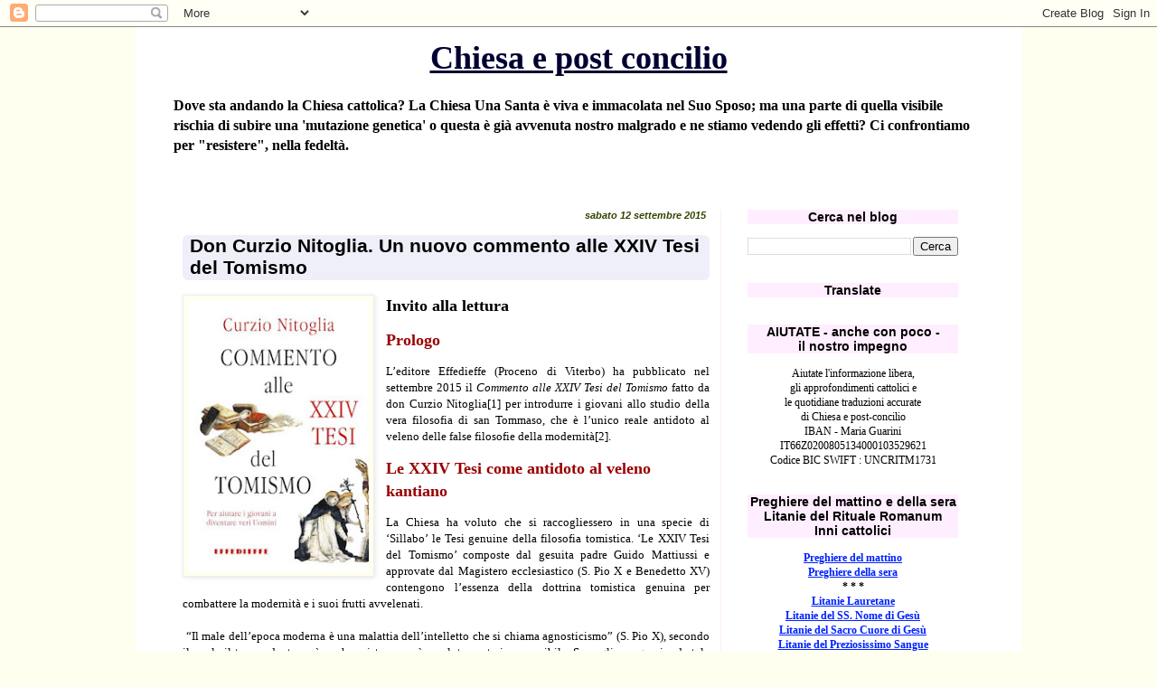

--- FILE ---
content_type: text/html; charset=UTF-8
request_url: https://chiesaepostconcilio.blogspot.com/2015/09/don-curzio-nitoglia-un-nuovo-commento.html
body_size: 53661
content:
<!DOCTYPE html>
<html class='v2' dir='ltr' lang='it'>
<head>
<link href='https://www.blogger.com/static/v1/widgets/335934321-css_bundle_v2.css' rel='stylesheet' type='text/css'/>
<meta content='width=1100' name='viewport'/>
<meta content='text/html; charset=UTF-8' http-equiv='Content-Type'/>
<meta content='blogger' name='generator'/>
<link href='https://chiesaepostconcilio.blogspot.com/favicon.ico' rel='icon' type='image/x-icon'/>
<link href='http://chiesaepostconcilio.blogspot.com/2015/09/don-curzio-nitoglia-un-nuovo-commento.html' rel='canonical'/>
<link rel="alternate" type="application/atom+xml" title="Chiesa e post concilio - Atom" href="https://chiesaepostconcilio.blogspot.com/feeds/posts/default" />
<link rel="alternate" type="application/rss+xml" title="Chiesa e post concilio - RSS" href="https://chiesaepostconcilio.blogspot.com/feeds/posts/default?alt=rss" />
<link rel="service.post" type="application/atom+xml" title="Chiesa e post concilio - Atom" href="https://www.blogger.com/feeds/5570132738557818436/posts/default" />

<link rel="alternate" type="application/atom+xml" title="Chiesa e post concilio - Atom" href="https://chiesaepostconcilio.blogspot.com/feeds/8375365369526103359/comments/default" />
<!--Can't find substitution for tag [blog.ieCssRetrofitLinks]-->
<link href='https://blogger.googleusercontent.com/img/b/R29vZ2xl/AVvXsEgTI6FSxgMtNkKs63ZFGOhyphenhyphenf2msQskkd-pHWwo3EhUJcG7qwOd4k9A9-j2-CadYYMbxLI6KOwOSaIeHHWEyi0IURaUJbQEuPZ9ztt3SAPFmYt5wG1ljqXN2guT7avbUNA5x7INAjlTJpc0/s320/XXIVTesi.jpg' rel='image_src'/>
<meta content='http://chiesaepostconcilio.blogspot.com/2015/09/don-curzio-nitoglia-un-nuovo-commento.html' property='og:url'/>
<meta content='Don Curzio Nitoglia. Un nuovo commento alle XXIV Tesi del Tomismo' property='og:title'/>
<meta content=' Invito alla lettura   Prologo   L’editore Effedieffe (Proceno di Viterbo) ha pubblicato nel settembre 2015 il  Commento alle XXIV Tesi del ...' property='og:description'/>
<meta content='https://blogger.googleusercontent.com/img/b/R29vZ2xl/AVvXsEgTI6FSxgMtNkKs63ZFGOhyphenhyphenf2msQskkd-pHWwo3EhUJcG7qwOd4k9A9-j2-CadYYMbxLI6KOwOSaIeHHWEyi0IURaUJbQEuPZ9ztt3SAPFmYt5wG1ljqXN2guT7avbUNA5x7INAjlTJpc0/w1200-h630-p-k-no-nu/XXIVTesi.jpg' property='og:image'/>
<title>Chiesa e post concilio: Don Curzio Nitoglia. Un nuovo commento alle XXIV Tesi del Tomismo</title>
<style id='page-skin-1' type='text/css'><!--
/*
-----------------------------------------------
Blogger Template Style
Name:     Simple
Designer: Blogger
URL:      www.blogger.com
----------------------------------------------- */
/* Content
----------------------------------------------- */
body {
font: normal normal 12px Georgia, Utopia, 'Palatino Linotype', Palatino, serif;
color: #000000;
background: #fffff0 none repeat scroll top left;
padding: 0 0 0 0;
}
html body .region-inner {
min-width: 0;
max-width: 100%;
width: auto;
}
h2 {
font-size: 22px;
}
a:link {
text-decoration:none;
color: #0022ff;
}
a:visited {
text-decoration:none;
color: #4400ff;
}
a:hover {
text-decoration:underline;
color: #3399ff;
}
.body-fauxcolumn-outer .fauxcolumn-inner {
background: transparent none repeat scroll top left;
_background-image: none;
}
.body-fauxcolumn-outer .cap-top {
position: absolute;
z-index: 1;
height: 400px;
width: 100%;
}
.body-fauxcolumn-outer .cap-top .cap-left {
width: 100%;
background: transparent none repeat-x scroll top left;
_background-image: none;
}
.content-outer {
-moz-box-shadow: 0 0 0 rgba(0, 0, 0, .15);
-webkit-box-shadow: 0 0 0 rgba(0, 0, 0, .15);
-goog-ms-box-shadow: 0 0 0 #333333;
box-shadow: 0 0 0 rgba(0, 0, 0, .15);
margin-bottom: 1px;
}
.content-inner {
padding: 10px 40px;
}
.content-inner {
background-color: #ffffff;
}
/* Header
----------------------------------------------- */
.header-outer {
background: #ffffff none repeat-x scroll 0 -400px;
_background-image: none;
}
.Header h1 {
font: normal bold 36px Georgia, Utopia, 'Palatino Linotype', Palatino, serif;
color: #000033;
text-shadow: 0 0 0 rgba(0, 0, 0, .2);
}
.Header h1 a {
color: #000033;
}
.Header .description {
font-size: 18px;
color: #000000;
}
.header-inner .Header .titlewrapper {
padding: 22px 0;
}
.header-inner .Header .descriptionwrapper {
padding: 0 0;
}
/* Tabs
----------------------------------------------- */
.tabs-inner .section:first-child {
border-top: 0 solid #dddddd;
}
.tabs-inner .section:first-child ul {
margin-top: -1px;
border-top: 1px solid #dddddd;
border-left: 1px solid #dddddd;
border-right: 1px solid #dddddd;
}
.tabs-inner .widget ul {
background: #dddddd none repeat-x scroll 0 -800px;
_background-image: none;
border-bottom: 1px solid #dddddd;
margin-top: 0;
margin-left: -30px;
margin-right: -30px;
}
.tabs-inner .widget li a {
display: inline-block;
padding: .6em 1em;
font: normal normal 13px Georgia, Utopia, 'Palatino Linotype', Palatino, serif;
color: #ffdd00;
border-left: 1px solid #ffffff;
border-right: 1px solid #dddddd;
}
.tabs-inner .widget li:first-child a {
border-left: none;
}
.tabs-inner .widget li.selected a, .tabs-inner .widget li a:hover {
color: #ff0022;
background-color: #7f6e00;
text-decoration: none;
}
/* Columns
----------------------------------------------- */
.main-outer {
border-top: 0 solid #ffeeee;
}
.fauxcolumn-left-outer .fauxcolumn-inner {
border-right: 1px solid #ffeeee;
}
.fauxcolumn-right-outer .fauxcolumn-inner {
border-left: 1px solid #ffeeee;
}
/* Headings
----------------------------------------------- */
div.widget > h2,
div.widget h2.title {
margin: 0 0 1em 0;
font: normal bold 14px 'Trebuchet MS',Trebuchet,Verdana,sans-serif;
color: #000000;
}
/* Widgets
----------------------------------------------- */
.widget .zippy {
color: #8832ff;
text-shadow: 2px 2px 1px rgba(0, 0, 0, .1);
}
.widget .popular-posts ul {
list-style: none;
}
/* Posts
----------------------------------------------- */
h2.date-header {
font: normal bold 11px Arial, Tahoma, Helvetica, FreeSans, sans-serif;
}
.date-header span {
background-color: transparent;
color: #334400;
padding: 0.4em;
letter-spacing: 3px;
margin: inherit;
}
.main-inner {
padding-top: 35px;
padding-bottom: 65px;
}
.main-inner .column-center-inner {
padding: 0 0;
}
.main-inner .column-center-inner .section {
margin: 0 1em;
}
.post {
margin: 0 0 45px 0;
}
h3.post-title, .comments h4 {
font: normal bold 21px 'Trebuchet MS', Trebuchet, sans-serif;
margin: .75em 0 0;
}
.post-body {
font-size: 110%;
line-height: 1.4;
position: relative;
}
.post-body img, .post-body .tr-caption-container, .Profile img, .Image img,
.BlogList .item-thumbnail img {
padding: 2px;
background: #fffff0;
border: 1px solid #eeeeee;
-moz-box-shadow: 1px 1px 5px rgba(0, 0, 0, .1);
-webkit-box-shadow: 1px 1px 5px rgba(0, 0, 0, .1);
box-shadow: 1px 1px 5px rgba(0, 0, 0, .1);
}
.post-body img, .post-body .tr-caption-container {
padding: 5px;
}
.post-body .tr-caption-container {
color: #000011;
}
.post-body .tr-caption-container img {
padding: 0;
background: transparent;
border: none;
-moz-box-shadow: 0 0 0 rgba(0, 0, 0, .1);
-webkit-box-shadow: 0 0 0 rgba(0, 0, 0, .1);
box-shadow: 0 0 0 rgba(0, 0, 0, .1);
}
.post-header {
margin: 0 0 1.5em;
line-height: 1.6;
font-size: 90%;
}
.post-footer {
margin: 20px -2px 0;
padding: 5px 10px;
color: #334400;
background-color: transparent;
border-bottom: 1px solid transparent;
line-height: 1.6;
font-size: 90%;
}
#comments .comment-author {
padding-top: 1.5em;
border-top: 1px solid #ffeeee;
background-position: 0 1.5em;
}
#comments .comment-author:first-child {
padding-top: 0;
border-top: none;
}
.avatar-image-container {
margin: .2em 0 0;
}
#comments .avatar-image-container img {
border: 1px solid #eeeeee;
}
/* Comments
----------------------------------------------- */
.comments .comments-content .icon.blog-author {
background-repeat: no-repeat;
background-image: url([data-uri]);
}
.comments .comments-content .loadmore a {
border-top: 1px solid #8832ff;
border-bottom: 1px solid #8832ff;
}
.comments .comment-thread.inline-thread {
background-color: transparent;
}
.comments .continue {
border-top: 2px solid #8832ff;
}
/* Accents
---------------------------------------------- */
.section-columns td.columns-cell {
border-left: 1px solid #ffeeee;
}
.blog-pager {
background: transparent url(//www.blogblog.com/1kt/simple/paging_dot.png) repeat-x scroll top center;
}
.blog-pager-older-link, .home-link,
.blog-pager-newer-link {
background-color: #ffffff;
padding: 5px;
}
.footer-outer {
border-top: 1px dashed #bbbbbb;
}
/* Mobile
----------------------------------------------- */
body.mobile  {
background-size: auto;
}
.mobile .body-fauxcolumn-outer {
background: transparent none repeat scroll top left;
}
.mobile .body-fauxcolumn-outer .cap-top {
background-size: 100% auto;
}
.mobile .content-outer {
-webkit-box-shadow: 0 0 3px rgba(0, 0, 0, .15);
box-shadow: 0 0 3px rgba(0, 0, 0, .15);
}
.mobile .tabs-inner .widget ul {
margin-left: 0;
margin-right: 0;
}
.mobile .post {
margin: 0;
}
.mobile .main-inner .column-center-inner .section {
margin: 0;
}
.mobile .date-header span {
padding: 0.1em 10px;
margin: 0 -10px;
}
.mobile h3.post-title {
margin: 0;
}
.mobile .blog-pager {
background: transparent none no-repeat scroll top center;
}
.mobile .footer-outer {
border-top: none;
}
.mobile .main-inner, .mobile .footer-inner {
background-color: #ffffff;
}
.mobile-index-contents {
color: #000000;
}
.mobile-link-button {
background-color: #0022ff;
}
.mobile-link-button a:link, .mobile-link-button a:visited {
color: #ff9932;
}
.mobile .tabs-inner .section:first-child {
border-top: none;
}
.mobile .tabs-inner .PageList .widget-content {
background-color: #7f6e00;
color: #ff0022;
border-top: 1px solid #dddddd;
border-bottom: 1px solid #dddddd;
}
.mobile .tabs-inner .PageList .widget-content .pagelist-arrow {
border-left: 1px solid #dddddd;
}
h1.title { text-align: center }
h2 { text-align: center; }
h2.date-header { text-align: right }
h2.title { background-color:#fef }
.date-header span { letter-spacing:normal; font-style:italic }
a:link { text-decoration:underline; }
a:hover { text-decoration:underline; }
a:visited { text-decoration:underline; }
a { text-decoration:underline; }
h3 { margin-left:1em; margin-right:1em; margin-top:0.5em; margin-bottom:0.8em; padding-left:0.4em; padding-right:0.4em; padding-bottom:2px; background-color:#efeffa; border-radius:6px; }
h3.old-post-title { margin-left: 12px; margin-right: 12px; background-color:#fff9f6; }
.post-footer { text-align: right; }
.post-share-buttons { text-align: left; }
.goog-inline-block { text-align: left; }
.Header .description { font-size:16px; font-weight:bold }
.header-inner .Header .titlewrapper { padding: 3px 0; }
.jump-link { text-align:right; text-decoration:underline; margin-top:1px }
--></style>
<style id='template-skin-1' type='text/css'><!--
body {
min-width: 980px;
}
.content-outer, .content-fauxcolumn-outer, .region-inner {
min-width: 980px;
max-width: 980px;
_width: 980px;
}
.main-inner .columns {
padding-left: 0px;
padding-right: 293px;
}
.main-inner .fauxcolumn-center-outer {
left: 0px;
right: 293px;
/* IE6 does not respect left and right together */
_width: expression(this.parentNode.offsetWidth -
parseInt("0px") -
parseInt("293px") + 'px');
}
.main-inner .fauxcolumn-left-outer {
width: 0px;
}
.main-inner .fauxcolumn-right-outer {
width: 293px;
}
.main-inner .column-left-outer {
width: 0px;
right: 100%;
margin-left: -0px;
}
.main-inner .column-right-outer {
width: 293px;
margin-right: -293px;
}
#layout {
min-width: 0;
}
#layout .content-outer {
min-width: 0;
width: 800px;
}
#layout .region-inner {
min-width: 0;
width: auto;
}
body#layout div.add_widget {
padding: 8px;
}
body#layout div.add_widget a {
margin-left: 32px;
}
--></style>
<link href='https://www.blogger.com/dyn-css/authorization.css?targetBlogID=5570132738557818436&amp;zx=6f8c120d-a094-4290-a3f9-e9cdb233664a' media='none' onload='if(media!=&#39;all&#39;)media=&#39;all&#39;' rel='stylesheet'/><noscript><link href='https://www.blogger.com/dyn-css/authorization.css?targetBlogID=5570132738557818436&amp;zx=6f8c120d-a094-4290-a3f9-e9cdb233664a' rel='stylesheet'/></noscript>
<meta name='google-adsense-platform-account' content='ca-host-pub-1556223355139109'/>
<meta name='google-adsense-platform-domain' content='blogspot.com'/>

</head>
<body class='loading variant-simplysimple'>
<div class='navbar section' id='navbar' name='Navbar'><div class='widget Navbar' data-version='1' id='Navbar1'><script type="text/javascript">
    function setAttributeOnload(object, attribute, val) {
      if(window.addEventListener) {
        window.addEventListener('load',
          function(){ object[attribute] = val; }, false);
      } else {
        window.attachEvent('onload', function(){ object[attribute] = val; });
      }
    }
  </script>
<div id="navbar-iframe-container"></div>
<script type="text/javascript" src="https://apis.google.com/js/platform.js"></script>
<script type="text/javascript">
      gapi.load("gapi.iframes:gapi.iframes.style.bubble", function() {
        if (gapi.iframes && gapi.iframes.getContext) {
          gapi.iframes.getContext().openChild({
              url: 'https://www.blogger.com/navbar/5570132738557818436?po\x3d8375365369526103359\x26origin\x3dhttps://chiesaepostconcilio.blogspot.com',
              where: document.getElementById("navbar-iframe-container"),
              id: "navbar-iframe"
          });
        }
      });
    </script><script type="text/javascript">
(function() {
var script = document.createElement('script');
script.type = 'text/javascript';
script.src = '//pagead2.googlesyndication.com/pagead/js/google_top_exp.js';
var head = document.getElementsByTagName('head')[0];
if (head) {
head.appendChild(script);
}})();
</script>
</div></div>
<div class='body-fauxcolumns'>
<div class='fauxcolumn-outer body-fauxcolumn-outer'>
<div class='cap-top'>
<div class='cap-left'></div>
<div class='cap-right'></div>
</div>
<div class='fauxborder-left'>
<div class='fauxborder-right'></div>
<div class='fauxcolumn-inner'>
</div>
</div>
<div class='cap-bottom'>
<div class='cap-left'></div>
<div class='cap-right'></div>
</div>
</div>
</div>
<div class='content'>
<div class='content-fauxcolumns'>
<div class='fauxcolumn-outer content-fauxcolumn-outer'>
<div class='cap-top'>
<div class='cap-left'></div>
<div class='cap-right'></div>
</div>
<div class='fauxborder-left'>
<div class='fauxborder-right'></div>
<div class='fauxcolumn-inner'>
</div>
</div>
<div class='cap-bottom'>
<div class='cap-left'></div>
<div class='cap-right'></div>
</div>
</div>
</div>
<div class='content-outer'>
<div class='content-cap-top cap-top'>
<div class='cap-left'></div>
<div class='cap-right'></div>
</div>
<div class='fauxborder-left content-fauxborder-left'>
<div class='fauxborder-right content-fauxborder-right'></div>
<div class='content-inner'>
<header>
<div class='header-outer'>
<div class='header-cap-top cap-top'>
<div class='cap-left'></div>
<div class='cap-right'></div>
</div>
<div class='fauxborder-left header-fauxborder-left'>
<div class='fauxborder-right header-fauxborder-right'></div>
<div class='region-inner header-inner'>
<div class='header section' id='header' name='Intestazione'><div class='widget Header' data-version='1' id='Header1'>
<div id='header-inner'>
<div class='titlewrapper'>
<h1 class='title'>
<a href='https://chiesaepostconcilio.blogspot.com/'>
Chiesa e post concilio
</a>
</h1>
</div>
<div class='descriptionwrapper'>
<p class='description'><span>Dove sta andando la Chiesa cattolica? La Chiesa Una Santa è viva e immacolata nel Suo Sposo; ma una parte di quella visibile rischia di subire una 'mutazione genetica' o questa è già avvenuta nostro malgrado e ne stiamo vedendo gli effetti? Ci confrontiamo per "resistere", nella fedeltà.</span></p>
</div>
</div>
</div></div>
</div>
</div>
<div class='header-cap-bottom cap-bottom'>
<div class='cap-left'></div>
<div class='cap-right'></div>
</div>
</div>
</header>
<div class='tabs-outer'>
<div class='tabs-cap-top cap-top'>
<div class='cap-left'></div>
<div class='cap-right'></div>
</div>
<div class='fauxborder-left tabs-fauxborder-left'>
<div class='fauxborder-right tabs-fauxborder-right'></div>
<div class='region-inner tabs-inner'>
<div class='tabs section' id='crosscol' name='Multi-colonne'><div class='widget HTML' data-version='1' id='HTML46'>
<h2 class='title'>Peregrinatio Summorum Pontificum 2022</h2>
<div class='widget-content'>
</div>
<div class='clear'></div>
</div></div>
<div class='tabs no-items section' id='crosscol-overflow' name='Cross-Column 2'></div>
</div>
</div>
<div class='tabs-cap-bottom cap-bottom'>
<div class='cap-left'></div>
<div class='cap-right'></div>
</div>
</div>
<div class='main-outer'>
<div class='main-cap-top cap-top'>
<div class='cap-left'></div>
<div class='cap-right'></div>
</div>
<div class='fauxborder-left main-fauxborder-left'>
<div class='fauxborder-right main-fauxborder-right'></div>
<div class='region-inner main-inner'>
<div class='columns fauxcolumns'>
<div class='fauxcolumn-outer fauxcolumn-center-outer'>
<div class='cap-top'>
<div class='cap-left'></div>
<div class='cap-right'></div>
</div>
<div class='fauxborder-left'>
<div class='fauxborder-right'></div>
<div class='fauxcolumn-inner'>
</div>
</div>
<div class='cap-bottom'>
<div class='cap-left'></div>
<div class='cap-right'></div>
</div>
</div>
<div class='fauxcolumn-outer fauxcolumn-left-outer'>
<div class='cap-top'>
<div class='cap-left'></div>
<div class='cap-right'></div>
</div>
<div class='fauxborder-left'>
<div class='fauxborder-right'></div>
<div class='fauxcolumn-inner'>
</div>
</div>
<div class='cap-bottom'>
<div class='cap-left'></div>
<div class='cap-right'></div>
</div>
</div>
<div class='fauxcolumn-outer fauxcolumn-right-outer'>
<div class='cap-top'>
<div class='cap-left'></div>
<div class='cap-right'></div>
</div>
<div class='fauxborder-left'>
<div class='fauxborder-right'></div>
<div class='fauxcolumn-inner'>
</div>
</div>
<div class='cap-bottom'>
<div class='cap-left'></div>
<div class='cap-right'></div>
</div>
</div>
<!-- corrects IE6 width calculation -->
<div class='columns-inner'>
<div class='column-center-outer'>
<div class='column-center-inner'>
<div class='main section' id='main' name='Principale'><div class='widget Blog' data-version='1' id='Blog1'>
<div class='blog-posts hfeed'>

          <div class="date-outer">
        
<h2 class='date-header'><span>sabato 12 settembre 2015</span></h2>

          <div class="date-posts">
        
<div class='post-outer'>
<div class='post hentry uncustomized-post-template' itemprop='blogPost' itemscope='itemscope' itemtype='http://schema.org/BlogPosting'>
<meta content='https://blogger.googleusercontent.com/img/b/R29vZ2xl/AVvXsEgTI6FSxgMtNkKs63ZFGOhyphenhyphenf2msQskkd-pHWwo3EhUJcG7qwOd4k9A9-j2-CadYYMbxLI6KOwOSaIeHHWEyi0IURaUJbQEuPZ9ztt3SAPFmYt5wG1ljqXN2guT7avbUNA5x7INAjlTJpc0/s320/XXIVTesi.jpg' itemprop='image_url'/>
<meta content='5570132738557818436' itemprop='blogId'/>
<meta content='8375365369526103359' itemprop='postId'/>
<a name='8375365369526103359'></a>
<h3 class='post-title entry-title' itemprop='name'>
Don Curzio Nitoglia. Un nuovo commento alle XXIV Tesi del Tomismo
</h3>
<div class='post-header'>
<div class='post-header-line-1'></div>
</div>
<div class='post-body entry-content' id='post-body-8375365369526103359' itemprop='description articleBody'>
<div style="text-align: left;">
<a href="https://blogger.googleusercontent.com/img/b/R29vZ2xl/AVvXsEgTI6FSxgMtNkKs63ZFGOhyphenhyphenf2msQskkd-pHWwo3EhUJcG7qwOd4k9A9-j2-CadYYMbxLI6KOwOSaIeHHWEyi0IURaUJbQEuPZ9ztt3SAPFmYt5wG1ljqXN2guT7avbUNA5x7INAjlTJpc0/s1600/XXIVTesi.jpg" imageanchor="1" style="clear: left; float: left; margin-bottom: 1em; margin-right: 1em;"><img border="0" height="300" src="https://blogger.googleusercontent.com/img/b/R29vZ2xl/AVvXsEgTI6FSxgMtNkKs63ZFGOhyphenhyphenf2msQskkd-pHWwo3EhUJcG7qwOd4k9A9-j2-CadYYMbxLI6KOwOSaIeHHWEyi0IURaUJbQEuPZ9ztt3SAPFmYt5wG1ljqXN2guT7avbUNA5x7INAjlTJpc0/s320/XXIVTesi.jpg" width="200" /></a><b><span style="font-size: large;">Invito alla lettura</span></b></div>
<blockquote class="tr_bq">
<b><span style="color: #990000; font-size: large;">Prologo</span></b></blockquote>
<div style="text-align: justify;">
L&#8217;editore Effedieffe (Proceno di Viterbo) ha pubblicato nel settembre 2015 il<i> Commento alle XXIV Tesi del Tomismo</i> fatto da don Curzio Nitoglia[1] per introdurre i giovani allo studio della vera filosofia di san Tommaso, che è l&#8217;unico reale antidoto al veleno delle false filosofie della modernità[2].</div>
<blockquote class="tr_bq">
<b><span style="color: #990000; font-size: large;">Le XXIV Tesi come antidoto al veleno kantiano</span></b></blockquote>
<div style="text-align: justify;">
La Chiesa ha voluto che si raccogliessero in una specie di &#8216;Sillabo&#8217; le Tesi genuine della filosofia tomistica. &#8216;Le XXIV Tesi del Tomismo&#8217; composte dal gesuita padre Guido Mattiussi e approvate dal Magistero ecclesiastico (S. Pio X e Benedetto XV) contengono l&#8217;essenza della dottrina tomistica genuina per combattere la modernità e i suoi frutti avvelenati.&nbsp;</div>
<br />
<div style="text-align: justify;">
&nbsp;&#8220;Il male dell&#8217;epoca moderna è una malattia dell&#8217;intelletto che si chiama agnosticismo&#8221; (S. Pio X), secondo il quale il trascendente, può anche esistere, ma è assolutamente inconoscibile. Se vogliamo guarire da tale male dobbiamo ritornare al realismo aristotelico/tomistico della conoscenza fattoci conoscere dalle XXIV Tesi del Tomismo.&nbsp;</div>
<a name="more"></a><blockquote class="tr_bq">
<span style="color: #990000; font-size: large;"><b>Il realismo della conoscenza</b></span></blockquote>
<div style="text-align: justify;">
L&#8217;intelletto umano è capace di conoscere la realtà, è un fatto evidente a tutti gli uomini forniti di retta ragione ed onestà intellettuale e morale. Spesso l&#8217;errore intellettuale ha un&#8217;origine pratica o morale, ossia ci si vuol sbagliare e non si vuol ammettere la realtà per non cambiar vita. &nbsp;</div>
<div style="text-align: justify;">
<br /></div>
<div style="text-align: justify;">
Il pensiero moderno è impregnato di soggettivismo, relativismo, agnosticismo. In breve è caratterizzato da una &#8220;contro-filosofia&#8221;, che o &#8220;divinizza&#8221; l&#8217;Io (rendendolo idealisticamente creatore della realtà col suo pensiero), oppure relativizza al massimo la possibilità della intelligenza umana di conoscere <i>teoreticamente</i> la realtà, di giungere alla verità e quindi <i>in pratica</i> impedisce all&#8217;essere umano di vivere da <i>vir</i> o da vero uomo, che è un &#8220;animale razionale&#8221; (Aristotele e S. Tommaso), il quale deve &#8220;fare il bene e fuggire il male&#8221; (<i>Sal</i>., XXXIV, 15 ).&nbsp;</div>
<div style="text-align: justify;">
<br /></div>
<div style="text-align: justify;">
Non si può dubitare di tutto. Infatti nel momento in cui dico di dubitare, implicitamente affermo che son certo almeno di una cosa: di dubitare.</div>
<div style="text-align: justify;">
<br /></div>
<div style="text-align: justify;">
La filosofia realista eleva il buon senso[3], comune a tutti gli uomini capaci di intendere e volere, a scienza filosofica, la quale si basa sulla convinzione che esiste una realtà oggettiva indipendente dal pensiero dell&#8217;uomo, il quale ha un&#8217;intelligenza che non lo inganna, ma coglie il suo oggetto senza deformarlo anche se non lo conosce totalmente e perfettamente.</div>
<div style="text-align: justify;">
<br /></div>
<div style="text-align: justify;">
Per cui la verità esiste e consiste nell&#8217;adeguamento dell&#8217;intelletto alla realtà. L&#8217;idealismo (il quale asserisce, per eccesso, che il pensiero/intuitivo e non raziocinante o l&#8217;Io creano la realtà); la sofistica, l&#8217;agnosticismo, lo scetticismo (che negano, per difetto, la capacità umana di conoscere la realtà) si servono pur sempre della loro ragione per &nbsp;esaltare o criticare la ragione umana come se l&#8217;unica ragione intuitiva o veramente ragionevole fosse la loro.</div>
<div style="text-align: justify;">
<br /></div>
<div style="text-align: justify;">
Come si vede vi sono sostanzialmente due correnti filosofiche la prima la quale sostiene - secondo il buon senso e la retta ragione - che esiste una realtà oggettiva e che la si può conoscere in quanto esiste in sé ed è posta davanti al soggetto conoscente; la seconda è sostanzialmente una (irrealismo) e accidentalmente composita: crede che sia il pensiero umano a porre in essere la realtà (idealismo); che l&#8217;uomo non abbia la capacità di conoscere la realtà (agnosticismo) e che debba dubitare di tutto (scetticismo).&nbsp;</div>
<div style="text-align: justify;">
<br /></div>
<div style="text-align: justify;">
Per diagnosticare e curare questo morbo nulla di meglio che la conoscenza della sana filosofia perenne di S. Tommaso d&#8217;Aquino, riassunta nelle <i>XXIV Tesi</i>.&nbsp;</div>
<br />
<div style="text-align: justify;">
Dopo aver capito i princìpi fondamentali di essa lo studente e l&#8217;uomo retto, che non vuole farsi distruggere la ragione e diventare una &#8220;pecora matta&#8221;, può passare a studiare direttamente la <i>Somma Teologica</i> dell&#8217;Aquinate, che è stata tradotta in italiano e commentata dai Domenicani d&#8217;Italia sotto la direzione di padre Tito Centi e pubblicata in latino/italiano in 36 volumi dal 1949 al 1975 dall&#8217;Editore Adriano Salani di Firenze e poi ripresa e ristampata dalle Edizioni Studio Domenicano di Bologna, che ne hanno fatto anche una seconda tiratura in 6 volumi solo in italiano.</div>
<blockquote class="tr_bq">
<b><span style="color: #990000; font-size: large;">I primi due Commenti alla XXIV Tesi</span></b></blockquote>
<div style="text-align: justify;">
I primi <i>Commenti alle XXIV Tesi</i>, quelli del loro medesimo autore padre Guido Mattiusi, in italiano per le Edizioni dell&#8217;Università Gregoriana di Roma (1917), e, in francese, del padre domenicano Edouard Hugon (1922) per l&#8217;Editore Téqui di Parigi, ma sono oramai fuori commercio. Nel 1949 p. Tito Centi ne fece un brevissimo riassunto di una sessantina di pagine nel I volume di <i>Introduzione generale alla Somma Teologica di S. Tommaso d&#8217;Aquino</i> (Firenze, Salani, pp. 265-326), ora ristampata dalle ESD di Bologna in 36 volumi.&nbsp;</div>
<blockquote class="tr_bq">
<span style="color: #990000; font-size: large;"><b>Genesi delle XXIV Tesi</b></span></blockquote>
<div style="text-align: justify;">
Leone XIII con la <i>Lettera al Generale dei Francescani</i> del 13 dicembre del 1885 già insegnava: &#171;<i>L&#8217;allontanarsi dalla dottrina del Dottore Angelico è cosa contraria alla Nostra volontà, e, assieme, è cosa piena di pericoli</i>. [&#8230;]. Coloro i quali desiderano di essere veramente filosofi, e i religiosi sopra tutti ne hanno il dovere, <i>debbono</i> collocare le basi e i fondamenti della loro dottrina in S. Tommaso d&#8217;Aquino&#187;[4].&nbsp;</div>
<div style="text-align: justify;">
<br /></div>
<div style="text-align: justify;">
Con la promulgazione del motu proprio &#8220;<i>Doctoris Angelici</i>&#8221; del 29 giugno del 1914, San Pio X imponeva come testo scolastico la <i>Summa Theologiae</i> di San Tommaso alle facoltà teologiche, sotto pena d&#8217;invalidarne i gradi accademici. Papa Sarto richiamava l&#8217;obbligo di insegnare i princìpi fondamentali e le tesi più salienti del tomismo (&#8220;<i>principia et pronuntiata majora</i>&#8221;)[5].&nbsp;</div>
<div style="text-align: justify;">
<br /></div>
<div style="text-align: justify;">
San Pio X incaricò nell&#8217;inverno del 1914 il padre gesuita Guido Mattiussi di &#8220;precisare il pensiero di S. Tommaso sulle questioni più gravi in materia filosofica, e di condensarle in pochi enunciati chiari ed inequivocabili&#8221;[6]. Partecipò al lavoro anche Mons. Giuseppe Biagioli, professore di teologia dogmatica presso il Seminario di Fiesole[7].&nbsp;</div>
<div style="text-align: justify;">
<br /></div>
<div style="text-align: justify;">
Nell&#8217;estate del 1914 il card. Lorenzelli, Prefetto della &#8216;S. Congregazione degli Studi&#8217;, presentò le XXIV Tesi compilate da Mattiussi e Biagioli a San Pio X, che le approvò il 27 luglio del 1914.&nbsp;</div>
<div style="text-align: justify;">
Benedetto XV impose a p. Mattiussi di scrivere su <i>La Civiltà Cattolica</i> un &#8216;<i>Commento delle XXIV Tesi</i>&#8217;, che fu poi pubblicato a Roma dall&#8217;Editrice Gregoriana nel 1917.&nbsp;</div>
<div style="text-align: justify;">
<br /></div>
<div style="text-align: justify;">
Il 7 marzo 1916 la &#8216;S. Congregazione degli Studi&#8217; a nome del papa Benedetto XV stabilì che &#8220;Tutte le XXIV Tesi filosofiche <i>esprimono la genuina dottrina di San Tommaso</i> e son proposte come <i>sicure (tutae) norme direttive</i>&#8221;[8]. Tuttavia &#171;il Papa, pur insistendo &#8220;doversi proporre tutte le Tesi della dottrina di san Tommaso quali sicure regole direttive&#8221;, <i>non</i> imponeva il dovere di abbracciarle con <i>assenso interno</i>. Evidentemente Benedetto XV non voleva dare alle XXIV Tesi un <i>valore dogmatico</i>, ma un<i> valore di alta importanza disciplinare</i> [&#8230;], come la <i>dottrina preferita dalla Chiesa</i>&#187;[9].&nbsp;</div>
<div style="text-align: justify;">
<br /></div>
<div style="text-align: justify;">
Inoltre il Magistero ecclesiastico, con papa Benedetto XV, il 7 marzo 1917 decise che &#171;le XXIV Tesi dovessero essere proposte come regole sicure di direzione intellettuale. [&#8230;] Nel 1917 il &#8216;CIC&#8217; nel canone 1366 &#167; 2 diceva: &#8220;Il metodo, i princìpi e la dottrina di S. Tommaso devono esser seguiti santamente o con rispetto religioso&#8221;. Tra le fonti indicate il &#8216;Codice&#8217; addita il &#8216;Decreto di approvazione delle XXIV Tesi&#8217;&#187;[10].</div>
<div style="text-align: justify;">
<br /></div>
<div style="text-align: justify;">
Sempre papa Giacomo Della Chiesa nell&#8217;Enciclica <i>Fausto appetente die</i> (29 giugno 1921) insegnava: &#171;La Chiesa ha stabilito che la dottrina di S. Tommaso è anche la sua propria dottrina (&#8220;<i>Thomae doctrinam Ecclesia suam propriam esse edixit</i>&#8221;)&#187;.&nbsp;</div>
<div style="text-align: justify;">
<br /></div>
<div style="text-align: justify;">
Pio XI nell&#8217;enciclica <i>Studiorum ducem</i> (1923) ha ribadito l&#8217;insegnamento delle Encicliche di Leone XIII, S. Pio X e Benedetto XV. Per cui se per un atto di estrema bontà la Chiesa permette o tollera che si insegni lo scotismo e il suarezismo, è certo che la sua dottrina è quella di S. Tommaso: &#8220;<i>Ecclesia edixit doctrinam Thomae esse suam</i>&#8221; (Benedetto XV, <i>Fausto appetente die</i>, 1921).&nbsp;</div>
<blockquote class="tr_bq">
<b><span style="color: #990000; font-size: large;">Le conseguenze dell&#8217;allontanamento dalla metafisica tomistica</span></b></blockquote>
<div style="text-align: justify;">
Allontanarsi dalla metafisica dell&#8217;essere come <i>actus ultimus omnium essentiarum</i> comporta un grave <i>pericolo di conclusioni disastrose</i>. &#171;Il più piccolo errore intorno alle prime nozioni di essere ecc., produce <i>conseguenze incalcolabili</i> ricordava San Pio X, citando queste parole di S. Tommaso: &#8220;<i>Parvus error in principio, magnus est in fine</i>&#8221;. Se si rigetta la prima della XXIV Tesi, tutte le altre perdono il loro valore&#187;[11]. Si capisce allora perché San Pio X insegna nella <i>Pascendi</i> (8 settembre 1907) e nel Giuramento anti-modernista <i>Sacrorum Antistitum</i> (1&#176; settembre 1910): &#8220;Ammoniamo i maestri di filosofia e teologia che facciano bene attenzione a ciò: <i>allontanarsi anche solo un po&#8217; dall&#8217;Aquinate, specialmente in metafisica, comporta un grave pericolo</i>&#8221;.&nbsp;</div>
<div style="text-align: justify;">
<br /></div>
<div style="text-align: justify;">
Il tomismo è la dottrina preferita dalla Chiesa e S. Tommaso è il <i>Dottore Comune o Ufficiale</i> di Essa, ma la Chiesa non impedisce che si insegnino altri sistemi filosofici non esplicitamente eterodossi (lo scotismo e il suarezismo), anche se mette in guardia dalle conclusioni pericolose che se ne possono trarre: &#8220;Al di sopra di tutti gli infruttuosi esperimenti (di apertura alla modernità) la Chiesa segue la sua strada e ci ricorda via via quello che realmente ci aiuta a non allontanarcene. Questo ha fatto approvando le XXIV Tesi. Se i problemi del momento (la <i>nouvelle théologie</i>) si van facendo sempre più gravi, questa è una ragione per ritornare a studiare e capire la vera dottrina di S. Tommaso intorno all&#8217;essere, alla verità, al valore dei primi princìpi dai quali si risale con certezza all&#8217;esistenza di Dio. [&#8230;]. Si tratta dei princìpi direttivi del pensiero e della vita morale, <i>tanto più necessari quanto più le condizioni dell&#8217;esistenza umana si fanno maggiormente difficili</i> e richiedono certezze più ferme&#8221;[12].&nbsp;</div>
<blockquote class="tr_bq">
<b><span style="color: #990000; font-size: large;">Conclusione</span></b></blockquote>
<div style="text-align: justify;">
È per questo motivo che invito caldamente a studiare il <i>Commento alle XXIV Tesi del Tomismo</i> di don Curzio Nitoglia (possibilmente assieme alla sua &nbsp;<i>Breve vita di S. Tommaso per capire meglio la sua dottrina</i>[13]) edito da Efffedieffe per poter poi abbeverarsi direttamente alle fonti tomistiche, che altrimenti - senza una previa introduzione - potrebbero risultare ostiche all&#8217;uomo moderno. &nbsp;Il buon filosofo è colui che conosce la realtà, giudica rettamente ogni cosa alla luce dei princìpi per sé noti e della Causa prima e ordina tutto ad Essa e specialmente la sua vita. &nbsp;</div>
<div style="text-align: right;">
P. P.&nbsp;</div>
<div>
___________________________</div>
<div>
<div>
1. Pagine 238, euro 15.00.</div>
<div>
2. Il libro si può richiedere a www.effedieffeshop.com o info@effedieffe.com; tel. 0763. 71. 00. 69.&nbsp;</div>
<div style="text-align: justify;">
3. Cfr. R. Garrigou-Lagrange, <i>Il senso comune, la filosofia dell&#8217;essere e le formule dogmatiche</i> (1909), tr. it. Santa Severa (Roma), Leonardo da Vinci, 2013.&nbsp;</div>
<div style="text-align: justify;">
4. I migliori manuali di filosofia tomistica in lingua italiana ancora in commercio sono i seguenti: Battista Mondin, <i>Filosofia sistematica</i>, 6 voll., ESD, Bologna; Sofia Vanni Rovighi, <i>Elementi di Filosofia</i>, 3 voll., Brescia, La Scuola; una breve introduzione alla filosofia di S. Tommaso è quella di CURZIO NITOGLIA, <i>Filosofia tomistica accessibile a tutti</i>, Molfetta (BA), Noctua, 2006; cell. 347. 822. 05. 72; posta@noctuaedizioni.it.</div>
<div>
5. <i>Acta Apostolicae Sedis</i>, 1914, p. 338.</div>
<div style="text-align: justify;">
6. Tito Sante Centi, <i>Introduzione generale alla Somma Teologica</i>, Firenze, Salani, 1949, vol. I, Le XXIV Tesi, p. 269.&nbsp;</div>
<div style="text-align: justify;">
7. P. De Töth, <i>Luci e splendori di sacerdozio, magistero e apostolato di mons. Dottor Giuseppe Biagioli</i>, Fiesole, 1938.&nbsp;</div>
<div>
8. AAS, 1916, p. 157.&nbsp;</div>
<div style="text-align: justify;">
9. Tito Sante Centi (&#8224; 19 maggio 2011), <i>Introduzione generale alla Somma Teologica</i>, Firenze, Salani, 1949, vol. I, <i>Le XXIV Tesi</i>, p. 271.&nbsp;</div>
<div>
10. R. Garrigou-Lagrange, <i>La sintesi tomistica</i>, Brescia, Queriniana, 1953, p. 400.&nbsp;</div>
<div>
11. R. Garrigou-Lagrange, <i>La sintesi tomistica</i>, cit., p. 408.&nbsp;</div>
<div>
12. R. Garrigou-Lagrange, <i>La sintesi tomistica</i>, cit., p. 411.&nbsp;</div>
<div style="text-align: justify;">
13. Effedieffe, Proceno (VT), pagine 238, euro 15.00. Quasi in contemporanea l&#8217;Editore Effedieffe ha pubblicato una <i>Breve vita di San Tommaso d&#8217;Aquino. Per meglio capire la sua dottrina</i>, scritta dal don Curzio Nitoglia (70 pagine, 8. 00 euro), che recensirò prossimamente. Anche questo secondo libretto può essere richiesto a www.effedieffeshop.com o info@effedieffe.com; tel. 0763. 71. 00. 69.&nbsp;</div>
</div>
<div style='clear: both;'></div>
</div>
<div class='post-footer'>
<div class='post-footer-line post-footer-line-1'>
<span class='post-author vcard'>
Pubblicato da
<span class='fn' itemprop='author' itemscope='itemscope' itemtype='http://schema.org/Person'>
<meta content='https://www.blogger.com/profile/00578005881187652932' itemprop='url'/>
<a class='g-profile' href='https://www.blogger.com/profile/00578005881187652932' rel='author' title='author profile'>
<span itemprop='name'>mic</span>
</a>
</span>
</span>
<span class='post-timestamp'>
alle
<meta content='http://chiesaepostconcilio.blogspot.com/2015/09/don-curzio-nitoglia-un-nuovo-commento.html' itemprop='url'/>
<a class='timestamp-link' href='https://chiesaepostconcilio.blogspot.com/2015/09/don-curzio-nitoglia-un-nuovo-commento.html' rel='bookmark' title='permanent link'><abbr class='published' itemprop='datePublished' title='2015-09-12T07:00:00+02:00'>07:00</abbr></a>
</span>
<span class='post-comment-link'>
</span>
<span class='post-icons'>
<span class='item-control blog-admin pid-1486271111'>
<a href='https://www.blogger.com/post-edit.g?blogID=5570132738557818436&postID=8375365369526103359&from=pencil' title='Modifica post'>
<img alt='' class='icon-action' height='18' src='https://resources.blogblog.com/img/icon18_edit_allbkg.gif' width='18'/>
</a>
</span>
</span>
<div class='post-share-buttons goog-inline-block'>
<a class='goog-inline-block share-button sb-email' href='https://www.blogger.com/share-post.g?blogID=5570132738557818436&postID=8375365369526103359&target=email' target='_blank' title='Invia tramite email'><span class='share-button-link-text'>Invia tramite email</span></a><a class='goog-inline-block share-button sb-blog' href='https://www.blogger.com/share-post.g?blogID=5570132738557818436&postID=8375365369526103359&target=blog' onclick='window.open(this.href, "_blank", "height=270,width=475"); return false;' target='_blank' title='Postalo sul blog'><span class='share-button-link-text'>Postalo sul blog</span></a><a class='goog-inline-block share-button sb-twitter' href='https://www.blogger.com/share-post.g?blogID=5570132738557818436&postID=8375365369526103359&target=twitter' target='_blank' title='Condividi su X'><span class='share-button-link-text'>Condividi su X</span></a><a class='goog-inline-block share-button sb-facebook' href='https://www.blogger.com/share-post.g?blogID=5570132738557818436&postID=8375365369526103359&target=facebook' onclick='window.open(this.href, "_blank", "height=430,width=640"); return false;' target='_blank' title='Condividi su Facebook'><span class='share-button-link-text'>Condividi su Facebook</span></a><a class='goog-inline-block share-button sb-pinterest' href='https://www.blogger.com/share-post.g?blogID=5570132738557818436&postID=8375365369526103359&target=pinterest' target='_blank' title='Condividi su Pinterest'><span class='share-button-link-text'>Condividi su Pinterest</span></a>
</div>
</div>
<div class='post-footer-line post-footer-line-2'>
<span class='post-labels'>
</span>
</div>
<div class='post-footer-line post-footer-line-3'>
<span class='post-location'>
</span>
</div>
</div>
</div>
<div class='comments' id='comments'>
<a name='comments'></a>
<h4>4 commenti:</h4>
<div id='Blog1_comments-block-wrapper'>
<dl class='' id='comments-block'>
<dt class='comment-author anon-comment-icon' id='c962618701833441083'>
<a name='c962618701833441083'></a>
Anonimo
ha detto...
</dt>
<dd class='comment-body' id='Blog1_cmt-962618701833441083'>
<p>
Infaticabile, don Curzio!
</p>
</dd>
<dd class='comment-footer'>
<span class='comment-timestamp'>
<a href='https://chiesaepostconcilio.blogspot.com/2015/09/don-curzio-nitoglia-un-nuovo-commento.html?showComment=1442058669580#c962618701833441083' title='comment permalink'>
12 settembre, 2015 13:51
</a>
<span class='item-control blog-admin pid-369713189'>
<a class='comment-delete' href='https://www.blogger.com/comment/delete/5570132738557818436/962618701833441083' title='Elimina commento'>
<img src='https://resources.blogblog.com/img/icon_delete13.gif'/>
</a>
</span>
</span>
</dd>
<dt class='comment-author anon-comment-icon' id='c114979928321487458'>
<a name='c114979928321487458'></a>
Anonimo
ha detto...
</dt>
<dd class='comment-body' id='Blog1_cmt-114979928321487458'>
<p>
Non concordo che per curare il male delle mille parole deformate dalla fiumana del nostro tempo si versino ancora altrettante. Questa non è una fede semplice per i semplici. E fede? O solo parole? Si è manifestata queste parole in carita nella speranza della vita eterna? Non dalle parole prendiamo la strada, ma dagli esempi. Gesù, che è Dio lo sapeva, e dovete morire in croce. Ma noi ci resistiamo a morire altrettanto. Preferiamo controscrivere... Poveri noi.
</p>
</dd>
<dd class='comment-footer'>
<span class='comment-timestamp'>
<a href='https://chiesaepostconcilio.blogspot.com/2015/09/don-curzio-nitoglia-un-nuovo-commento.html?showComment=1442682154762#c114979928321487458' title='comment permalink'>
19 settembre, 2015 19:02
</a>
<span class='item-control blog-admin pid-369713189'>
<a class='comment-delete' href='https://www.blogger.com/comment/delete/5570132738557818436/114979928321487458' title='Elimina commento'>
<img src='https://resources.blogblog.com/img/icon_delete13.gif'/>
</a>
</span>
</span>
</dd>
<dt class='comment-author blog-author blogger-comment-icon' id='c3010083393514579107'>
<a name='c3010083393514579107'></a>
<a href='https://www.blogger.com/profile/00578005881187652932' rel='nofollow'>mic</a>
ha detto...
</dt>
<dd class='comment-body' id='Blog1_cmt-3010083393514579107'>
<p>
Anonimo,<br />abbiamo bisogno delle parole per esprimere idee, concetti, sentimenti, ma anche la Realtà. <br />Il Signore, oltre ad essere la Parola vivente, cosa usava per predicare e per rivelarsi?<br />E la parola, il linguaggio, non è ciò che distingue l&#39;uomo dagli animali?<br />La fede semplice non ha forse bisogno di parole? <br />E non c&#39;è anche una complessità, da esprimere a parole, da parte dell&#39;uomo che non si accontenta, perché il Signore lo ha fatto aperto all&#39;Infinito?
</p>
</dd>
<dd class='comment-footer'>
<span class='comment-timestamp'>
<a href='https://chiesaepostconcilio.blogspot.com/2015/09/don-curzio-nitoglia-un-nuovo-commento.html?showComment=1442684924497#c3010083393514579107' title='comment permalink'>
19 settembre, 2015 19:48
</a>
<span class='item-control blog-admin pid-1486271111'>
<a class='comment-delete' href='https://www.blogger.com/comment/delete/5570132738557818436/3010083393514579107' title='Elimina commento'>
<img src='https://resources.blogblog.com/img/icon_delete13.gif'/>
</a>
</span>
</span>
</dd>
<dt class='comment-author anon-comment-icon' id='c3804609326379921336'>
<a name='c3804609326379921336'></a>
Pasquale
ha detto...
</dt>
<dd class='comment-body' id='Blog1_cmt-3804609326379921336'>
<p>
Anonimo,<br />San Tommaso allora ha perso tempo? <br />Ricordo che quando era sul punto di bruciare la Summa, Gesù stesso gli disse &quot;Bene de Me scripsisti Thoma&quot; ed Egli desiste&#39;.<br />I Papi hanno eseguito, nel corso dei secoli, la sintesi tra la Fede studiata con alta speculazione e la fede semplice da proporre al popolo. Anzi, tutti i documenti papali hanno un linguaggio nettamente elevato.<br />Ma poi: che ce l&#39;ha data a fare la ragione il buon Dio se non per usarla?<br />Se Egli l&#39;ha creata ci sarà un motivo.<br />
</p>
</dd>
<dd class='comment-footer'>
<span class='comment-timestamp'>
<a href='https://chiesaepostconcilio.blogspot.com/2015/09/don-curzio-nitoglia-un-nuovo-commento.html?showComment=1444167350262#c3804609326379921336' title='comment permalink'>
06 ottobre, 2015 23:35
</a>
<span class='item-control blog-admin pid-369713189'>
<a class='comment-delete' href='https://www.blogger.com/comment/delete/5570132738557818436/3804609326379921336' title='Elimina commento'>
<img src='https://resources.blogblog.com/img/icon_delete13.gif'/>
</a>
</span>
</span>
</dd>
</dl>
</div>
<p class='comment-footer'>
<a href='https://www.blogger.com/comment/fullpage/post/5570132738557818436/8375365369526103359' onclick=''>Posta un commento</a>
</p>
</div>
</div>

        </div></div>
      
</div>
<div class='blog-pager' id='blog-pager'>
<span id='blog-pager-newer-link'>
<a class='blog-pager-newer-link' href='https://chiesaepostconcilio.blogspot.com/2015/09/il-profeta-disarmato-della-misericordia.html' id='Blog1_blog-pager-newer-link' title='Post più recente'>Post più recente</a>
</span>
<span id='blog-pager-older-link'>
<a class='blog-pager-older-link' href='https://chiesaepostconcilio.blogspot.com/2015/09/miracoli-postconciliari-dalla-carita-al.html' id='Blog1_blog-pager-older-link' title='Post più vecchio'>Post più vecchio</a>
</span>
<a class='home-link' href='https://chiesaepostconcilio.blogspot.com/'>Home page</a>
</div>
<div class='clear'></div>
<div class='post-feeds'>
<div class='feed-links'>
Iscriviti a:
<a class='feed-link' href='https://chiesaepostconcilio.blogspot.com/feeds/8375365369526103359/comments/default' target='_blank' type='application/atom+xml'>Commenti sul post (Atom)</a>
</div>
</div>
</div></div>
</div>
</div>
<div class='column-left-outer'>
<div class='column-left-inner'>
<aside>
</aside>
</div>
</div>
<div class='column-right-outer'>
<div class='column-right-inner'>
<aside>
<div class='sidebar section' id='sidebar-right-1'><div class='widget BlogSearch' data-version='1' id='BlogSearch1'>
<h2 class='title'>Cerca nel blog</h2>
<div class='widget-content'>
<div id='BlogSearch1_form'>
<form action='https://chiesaepostconcilio.blogspot.com/search' class='gsc-search-box' target='_top'>
<table cellpadding='0' cellspacing='0' class='gsc-search-box'>
<tbody>
<tr>
<td class='gsc-input'>
<input autocomplete='off' class='gsc-input' name='q' size='10' title='search' type='text' value=''/>
</td>
<td class='gsc-search-button'>
<input class='gsc-search-button' title='search' type='submit' value='Cerca'/>
</td>
</tr>
</tbody>
</table>
</form>
</div>
</div>
<div class='clear'></div>
</div><div class='widget Translate' data-version='1' id='Translate1'>
<h2 class='title'>Translate</h2>
<div id='google_translate_element'></div>
<script>
    function googleTranslateElementInit() {
      new google.translate.TranslateElement({
        pageLanguage: 'it',
        autoDisplay: 'true',
        layout: google.translate.TranslateElement.InlineLayout.VERTICAL
      }, 'google_translate_element');
    }
  </script>
<script src='//translate.google.com/translate_a/element.js?cb=googleTranslateElementInit'></script>
<div class='clear'></div>
</div><div class='widget HTML' data-version='1' id='HTML48'>
<h2 class='title'>AIUTATE - anche con poco -<br>il nostro impegno</h2>
<div class='widget-content'>
<div align="center">
Aiutate l'informazione libera, <br />gli approfondimenti cattolici e <br />le quotidiane traduzioni accurate <br />di Chiesa e post-concilio<br />
IBAN - Maria Guarini<br />
IT66Z0200805134000103529621<br />
Codice BIC SWIFT : UNCRITM1731</div>
</div>
<div class='clear'></div>
</div><div class='widget HTML' data-version='1' id='HTML31'>
<h2 class='title'>Preghiere del mattino e della sera<br>Litanie del Rituale Romanum<br>Inni cattolici</h2>
<div class='widget-content'>
<div align="center">
<b><a href="http://chiesaepostconcilio.blogspot.com/2016/10/preghiere-del-mattino.html" target="_blank">Preghiere del mattino</a><br />
<a href="http://chiesaepostconcilio.blogspot.com/2016/10/preghiere-della-sera.html" target="_blank">Preghiere della sera</a>
<br /> * * * <br />
<a href="https://chiesaepostconcilio.blogspot.com/2021/05/litanie-lauretane.html" target="_blank">Litanie Lauretane</a><br />
<a href="https://chiesaepostconcilio.blogspot.com/2021/01/festa-del-santissimo-nome-di-gesu.html" target="_blank">Litanie del SS. Nome di Gesù</a><br />
<a href="https://chiesaepostconcilio.blogspot.com/2021/06/mese-di-giugno-con-il-sacro-cuore.html" target="_blank">Litanie del Sacro Cuore di Gesù</a><br />
<a href="https://chiesaepostconcilio.blogspot.com/2020/07/luglio-il-mese-dedicato-al.html" target="_blank">Litanie del Preziosissimo Sangue</a><br />
<a href="https://chiesaepostconcilio.blogspot.com/2020/11/regina-sanctorum-omnium-intercede-pro.html" target="_blank">Litanie dei Santi e Rogazioni</a></b><br />
<a href="https://chiesaepostconcilio.blogspot.com/2022/05/le-miracolosissime-litanie-domenicane.html" target="_blank">Le miracolosissime Litanie Domenicane</a><br />
<a href="https://chiesaepostconcilio.blogspot.com/2021/09/indicazioni-di-padre-pio-per-i-tempi.html" target="_blank">Litanie di San Michele Arcangelo</a><br />
* * *<br />
<a href="https://chiesaepostconcilio.blogspot.com/2021/12/regem-venturum-dominum-oggi-inizia-la.html" target="_blank"><b>Regem venturum Dominum</b></a>
<br />
<a href="https://chiesaepostconcilio.blogspot.com/2024/02/vexilla-regis-per-lesaltazione-della.html" target="_blank"><b>Vexilla Regis / Per l'Esaltazione della Santa Croce, e per tutta la Quaresima</b></a>
<br />
<a href="http://chiesaepostconcilio.blogspot.com/2024/04/victim-paschali-laudes.html" target="_blank"><b>Victimæ paschali laudes/ Sequenza  della Domenica di Pasqua</b></a>
<br />
<a href="https://chiesaepostconcilio.blogspot.com/2014/11/sequentia-lauda-sion-salvatorem.html" target="_blank"><b>Lauda, Sion Salvatorem</b></a>
<br />
<a href="https://chiesaepostconcilio.blogspot.com/2016/03/praeconium-paschale-per-lascolto.html" target="_blank"><b>Exultet - Per l'ascolto</b></a><br />
<a href="http://chiesaepostconcilio.blogspot.com/2024/03/il-canto-pasquale-dellexultet-o.html" target="_blank"><b>Praeconium Paschale - Exultet</b></a><br />
<a href="https://chiesaepostconcilio.blogspot.com/2012/10/buona-festa-di-cristo-re-universorum.html" target="_blank"><b>Te saeculorum principem</b></a><br />
<a href="http://chiesaepostconcilio.blogspot.com/2014/06/festa-della-santissima-trinita-simbolo.html" target="_blank"><b>Simbolo Athanasiano</b><br />
<a href="https://chiesaepostconcilio.blogspot.com/2021/03/adoro-te-devote.html" target="_blank"><b>Adoro Te devote</b></a>
</a><br />

<a href="https://chiesaepostconcilio.blogspot.com/2020/04/giovedi-santo.html" target="_blank"><b>Crux fidelis - Pange lingua</b></a><br />
<a href="https://chiesaepostconcilio.blogspot.com/2025/06/gli-inni-eucaristici-di-san-tommaso.html " target="_blank"><b>Sacris solemniis</b></a><br />
<a href="https://chiesaepostconcilio.blogspot.com/2024/07/quando-il-giudizio-universale-fu.html" target="_blank"><b>Dies irae (Sequenza) - Storia e testo </b></a><br />
<a href="https://chiesaepostconcilio.blogspot.com/2022/09/i-sette-dolori-della-beata-vergine.html"><b>Stabat Mater</b></a><br />
<a href="https://chiesaepostconcilio.blogspot.com/2025/12/te-deum-laudamus-2025.html" target="_blank"><b>Te Deum</b></a><br />
<a href="https://chiesaepostconcilio.blogspot.com/2022/02/da-pacem-domine-in-diebus-nostris.html" target="_blank"><b>Da pacem Domine in diebus nostris</b></a><br />
<a href="https://chiesaepostconcilio.blogspot.com/2024/12/inno-composto-da-santmbrogio-veni.html" target="_blank"><b>
Veni Redemptor gentium</b></a><br />
<a href="http://chiesaepostconcilio.blogspot.com/2024/12/o-gloriosa-domina.html" target="_blank"><b>
O gloriosa Domina</b></a><br />
<a href="https://chiesaepostconcilio.blogspot.com/2024/10/il-rosario-certosino.html" target="_blank"><b>Il rosario certosino</b></a><br />
<a href="https://chiesaepostconcilio.blogspot.com/2024/10/dieci-canti-gregoriani-che-ogni.html" target="_blank"><b>Dieci canti gregoriani che ogni cattolico dovrebbe conoscere</b></a>
</div>
</div>
<div class='clear'></div>
</div><div class='widget HTML' data-version='1' id='HTML35'>
<h2 class='title'>Recitiamo l'Angelus con Pio XII</h2>
<div class='widget-content'>
<div align="center">
<img alt="Pio XII" src="https://lh3.googleusercontent.com/blogger_img_proxy/AEn0k_t9LCISZz5u2Y6bhw4PVOngXDIs6ddXUQhi0yJhAY88EZH3hkfvjKSKVeq5qoyHORVSiStGc1EL8T9yQ6Ef6HFTjUJPIUosv1UBGGntjPCB=s0-d"><br />
<b><a href="http://www.papapioxii.it/ascolta-la-voce/il-primo-angelus/" target="_blank">Angelus Domini nuntiavit Mariae<br />(registrazione audio)</a>
</b></div><br />
Trascrivo di seguito l'Oremus corretto dei refusi, non potendolo fare sul documento originale che non appartiene a questo blog:
<b>Oremus.</b> <i>Gratiam Tuam, quaesumus, Domine, mentibus nostris infunde; ut qui Angelo nuntiante Christi filii Tui incarnationem cognovimus, per passionem Eius et crucem, ad resurrectionis gloriam perducamur. Per eundem Christum Dominum Nostrum. Amen.</i><br />
<div align="center">
* * * <br />
<b><a href="https://chiesaepostconcilio.blogspot.com/2020/10/indice-articoli-su-papa-pio-xii.html" target="_blank">Indice articoli su Pio XII </a></b></div>
</div>
<div class='clear'></div>
</div><div class='widget HTML' data-version='1' id='HTML11'>
<h2 class='title'>Contatti</h2>
<div class='widget-content'>
<div align="center"><big>romaperenne@gmail.com</big><br /><br />
<a href="https://twitter.com/romaperenne" target="_blank"><img src="https://lh3.googleusercontent.com/blogger_img_proxy/AEn0k_uA4SZFos4PW30wNLHMG8WjfHy-ZqjzCqKEDFEBF0nUvFojiL2RV1akWmJuJSqm_mpTe8oPD-bM2O75mZJpui24kYX_FJK-btG67iA=s0-d"><br />
@romaperenne</a></div>
</div>
<div class='clear'></div>
</div><div class='widget HTML' data-version='1' id='HTML38'>
<h2 class='title'>Sante Messe in Rito Antico</h2>
<div class='widget-content'>
<table align="center">
<tr><td align="center"><img alt="Rito Romano antico" src="https://lh3.googleusercontent.com/blogger_img_proxy/AEn0k_uan2oW_hlZmK_pW7HG2Nd5Oevo-MGkh5up57IrdqBZ69wB_J56vz99CoJhSj1_DR31fl2kwQkcFTELxSPLbe1QqTGbb-RxV-kxmOnBSfZFREaDg-xADg=s0-d"></td></tr>
<tr><td>
<div align="center"><b>Traditionis custodes e successivi<br /><a href="https://chiesaepostconcilio.blogspot.com/2021/07/indice-interventi-su-traditionis.html" target="_blank">Indice degli interventi</a></b>
</div>
<div align="center">* * *</div>
<div align="center"><b>La liturgia ai tempi di Leone<br /><a href="http://chiesaepostconcilio.blogspot.com/2026/01/la-liturgia-ai-tempi-di-leone.html" target="_blank">Indice degli articoli</a></b>
</div>
<div align="center">* * *</div>
<div align="center"><b>Formule latino liturgico<br /><a href="https://chiesaepostconcilio.blogspot.com/2025/08/indice-degli-articoli-sulle-varie.html" target="_blank">Indice degli articoli</a></b>
</div>
<div align="center">* * *</div>
<div align="center"><b>Imparare il latino liturgico<br /><a href="http://chiesaepostconcilio.blogspot.com/2017/05/indice-articoli-sul-latino-lingua.html" target="_blank">Indice delle lezioni inserite in quello sulla 'Latina Lingua' in generale</a></b>

</div>
</td></tr>
<tr><td></td></tr>
</table>
</div>
<div class='clear'></div>
</div><div class='widget HTML' data-version='1' id='HTML40'>
<h2 class='title'>La Chiesa in tempo di pandemia et alia</h2>
<div class='widget-content'>
<table align="center">
<tr><td align="center"><img alt="Chiese covid" src="https://lh3.googleusercontent.com/blogger_img_proxy/AEn0k_vq_yHpCnCG_QKaL9BPVdvhh6JM2SNFVvf4v0AAE_lUzdMOsI4L0gnChvxJtQ3RukfLLBpyarN-PP0NrlgaUMbtvJ3dyyY6jviKjyPGkzBbAJAt3E-WGFwQ1epkC9Bl59UP=s0-d"></td></tr>
<tr><td>
<div align="center"><a href="https://chiesaepostconcilio.blogspot.com/2020/10/indice-articoli-sulla-chiesa-in-questo.html" target="_blank"><b>Indice degli articoli</b></a>
</div><br />
<div align="center"><a href="https://chiesaepostconcilio.blogspot.com/2020/03/comunione-spirituale-ed-elenco-delle.html" target="_blank"><b>Elenco delle celebrazioni<br />in diretta streaming
</b></a>
</div>
</td></tr>
<tr><td></td></tr>
</table>

<div align="center"><a href="https://chiesaepostconcilio.blogspot.com/2021/09/indice-articoli-su-covid-vaccini-e.html" target="_blank"><b>Indice articoli su Covid, vaccini e dittatura sanitaria
</b></a>
</div>
<div align="center"><a href="https://chiesaepostconcilio.blogspot.com/2021/09/indice-articoli-su-transumanesimo-e.html" target="_blank"><b>Indice articoli su transumanesimo e realtà distopica
</b></a>
</div>
<div align="center"><a href="https://chiesaepostconcilio.blogspot.com/2022/04/indice-articoli-sulla-guerra-in-ucraina.html" target="_blank"><b>Articoli sulla Guerra in Ucraina
</b></a>
<div align="center"><a href="https://chiesaepostconcilio.blogspot.com/2024/12/indice-articoli-sulle-nuove-guerre-nel.html" traget="_blank"><b>
Articoli sulle nuove guerre nel fronte mediorientale</b>
</a></div><br />
<div align="center">
<a href="https://chiesaepostconcilio.blogspot.com/2024/04/articoli-sulla-vexata-quaestio-della.html" target="_blank">
<b>Articoli sulla<i> vexata quaestio</i> della rimozione di mons. Strickland e sul suo esemplare apostolato</b></a> </div></div>
</div>
<div class='clear'></div>
</div><div class='widget HTML' data-version='1' id='HTML43'>
<h2 class='title'>Reazioni a : Fiducia supplicans<br> Dignitas infinita<br> et alia successivi</h2>
<div class='widget-content'>
<table align="center">
<tr><td align="center"><img alt="Rito Romano antico" src="https://lh3.googleusercontent.com/blogger_img_proxy/AEn0k_vQ2XMDaSDVxa2XBNn4TfxQ_71Bwgj_6aY9C_bDTE6glbqQ2EGuMeLp_rFzg-OUWqXBh4H2JK0WJ1b4Ymt8aPM8JnXdqr0Y63X92_xos0Hd3Io4wb4=s0-d"></td></tr>
<tr><td>
<div align="center"><a href="https://chiesaepostconcilio.blogspot.com/2023/12/indice-delle-reazioni-dei-vescovi-et.html" target="_blank"><b>Indice articoli su Fiducia supplicans</b></a><br />
* * *<br />
<div align="center"><a href="https://chiesaepostconcilio.blogspot.com/2024/04/indice-articoli-su-dignitas-infinita.html" target="_blank"><b>Indice articoli su Dignitas infinita</b></a>
</div>
* * *<br />
<div align="center"><a href="http://chiesaepostconcilio.blogspot.com/2024/06/indice-articoli-su-il-vescovo-di-roma.html" target="_blank"><b>Articoli sul nuovo documento sul primato petrino.</b></a>
</div>
* * *<br />
<div align="center"><a href="http://chiesaepostconcilio.blogspot.com/2024/05/indice-articoli-sulle-norme-per.html" target="_blank"><b>Articoli sulle &#8220;Norme per la procedura di valutazione di sospetti fenomeni soprannaturali&#8221;.</b></a>

</div>
* * *<br />
<div align="center"><a href="https://chiesaepostconcilio.blogspot.com/2025/11/indice-articoli-su-maria-corredentrice.html" target="_blank"><b>Articoli su Maria Corredentrice e Mediatrice di tutte le grazie.</b></a>

</div>


</div></td></tr>
<tr><td></td></tr>
</table>
</div>
<div class='clear'></div>
</div><div class='widget HTML' data-version='1' id='HTML44'>
<h2 class='title'>Variazioni al Pater noster</h2>
<div class='widget-content'>
<div align="center">
<img src="https://lh3.googleusercontent.com/blogger_img_proxy/AEn0k_vtTZj13ATsBpAO8fBeKyji0LcWY1B-OBHkE-YVtfF_PP9Ht2-ScEjqF90XkCPvCxlrdZyKIg3SYUH6SjQRENS9LMMGoRY4eCHnRvVEXn8=s0-d"><br />
<a href="https://chiesaepostconcilio.blogspot.com/2023/02/indice-articoli-sulle-variazioni-al.html" target="_blank"><b>Indice articoli</b></a></div>
</div>
<div class='clear'></div>
</div><div class='widget HTML' data-version='1' id='HTML41'>
<h2 class='title'>'Fratelli tutti' e clericalismo politicante di Francesco</h2>
<div class='widget-content'>
<table align="center">
<tr><td align="center"><img alt="Fratelli tutti" src="https://lh3.googleusercontent.com/blogger_img_proxy/AEn0k_ulS6BN2D8BrXE5A_ARyyWMCyN2mydsasY1NZZpd8UonwzrQ8L4q-Ze4ax8NNgOtCyDZVYinewT7R2JdIiBEEDyshN1GUgA7mdDNPBFKUPxKnU=s0-d"></td></tr>
<tr><td>
<div align="center"><a href="https://chiesaepostconcilio.blogspot.com/2020/10/indice-articoli-sullenciclica-fratelli.html" target="_blank"><b>Indice degli articoli</b></a>
</div>
</td></tr>
<tr><td></td></tr>
</table>
</div>
<div class='clear'></div>
</div><div class='widget HTML' data-version='1' id='HTML42'>
<h2 class='title'>Bergoglio, ambiguità</h2>
<div class='widget-content'>
<table align="center">
<tr><td align="center"><img alt="papa omosessuali" src="https://lh3.googleusercontent.com/blogger_img_proxy/AEn0k_vPb738sMs4s1gAtpOsCxVkbwY69G8vqTSff534mLcHalDY2oHKh_kxWOwkgzrXmWI0lk9elenUekgvtoWUcQ7GxsKISXgztW0iD7_14fN5RXg=s0-d"></td></tr>
<tr><td>
<div align="center"><a href="https://chiesaepostconcilio.blogspot.com/2025/06/indice-articoli-bergoglio-ambiguita.html" target="_blank"><b>Indice degli articoli</b></a>
</div>
</td></tr>
<tr><td></td></tr>
</table>
</div>
<div class='clear'></div>
</div><div class='widget HTML' data-version='1' id='HTML37'>
<h2 class='title'>Protesta di 100 studiosi sui recenti atti sacrileghi di papa Francesco</h2>
<div class='widget-content'>
<table align="center">
<tr><td align="center"><b><a href="https://chiesaepostconcilio.blogspot.com/2019/11/protesta-contro-gli-atti-sacrileghi-di.html" target="_blank"><img alt="nuovi cardinali" src="https://lh3.googleusercontent.com/blogger_img_proxy/AEn0k_vYm4KtgKW_Yc6KQJu19HHDzxcbdS_zMGVVZSTmi6EdYc3aohoFleLDcWITSpK6ve6kKrttJBe8H1PEGZUKEo9xYWpkmkALZLEWBmdbZ72We33oOat1NETwasXl_NOiHohpVQgW=s0-d">Testo ed elenco dei firmatari</a></b></td></tr>
<tr><td align="center"><b><a href="https://www.contrarecentiasacrilegia.org/" target="_blank">
Firma anche tu come sostenitore</a></b></td></tr>
<tr><td></td></tr>
</table>
</div>
<div class='clear'></div>
</div><div class='widget HTML' data-version='1' id='HTML25'>
<h2 class='title'>Correctio filialis <br>de haeresibus propagatis</h2>
<div class='widget-content'>
<table align="center">
<tr><td align="center"><a href="https://chiesaepostconcilio.blogspot.it/2017/09/correctio-filialis-de-haeresibus_24.html" target="_blank"><img alt="Correctio filialis de haeresibus propagatis" src="https://lh3.googleusercontent.com/blogger_img_proxy/AEn0k_s66QQEzTMbhU-1p-Nlwkopl4O_GsmXNbTx3rRSZs3pMUa6LBrIR5VkSHzoV38tu4Ha6URyHT1VR3fiGEJ0leDA79jn7pz0MzOzyjTkCEo=s0-d"></a></td></tr>
<tr><td align="center"><b><a href="https://chiesaepostconcilio.blogspot.it/2017/09/correctio-filialis-de-haeresibus_24.html" target="_blank"><b>- Testo integrale della 'correctio'</b></a><br />
<a href="https://chiesaepostconcilio.blogspot.it/2017/09/correctio-filialis-de-haeresibus.html" target="_blank">- Sintesi  testo e elenco firmatari</a><br />
<a href="https://www.change.org/p/petition-support-by-the-catholic-laity-for-the-filial-correction-of-pope-francis" target=_blank">Firma anche tu come sostenitore</a>
</b> <br />
- Chi vuole aggiungersi ai primi firmatari col proprio titolo scriva a:
<b>info@correctiofilialis.org</b> 
</td></tr>
<tr><td></td></tr>
</table>
</div>
<div class='clear'></div>
</div><div class='widget HTML' data-version='1' id='HTML29'>
<h2 class='title'>Giornata di studi Roma 23.06.2018<br>&#171;Radici della crisi nella Chiesa&#187;</h2>
<div class='widget-content'>
<table align="center">
<tr><td align="center"><a href="https://chiesaepostconcilio.blogspot.com/2018/06/radici-della-crisi-nella-chiesa-roma-23.html" target="_blank"><img alt="Roma Giornata di studi 23 giugno" src="https://lh3.googleusercontent.com/blogger_img_proxy/AEn0k_vSVKzhMi3c1q_H41EPK2iYkPoFwWboWfywmfdK_sCwh_927qlGNYPYCtZxmjucdOpd56wUFivfWCEbuHrKhSA-hdy0SxTJoIt_TaZAoRQ2uCWIjW6YqtjJ0sALL2ON9SxS=s0-d"></a></td></tr>
<tr><td align="left">
<b>Alcune Relazioni:</b> <small>(saranno pubblicati gli Atti)</small><br />
<ul type="circle"><li> <a href="https://chiesaepostconcilio.blogspot.com/2018/06/radici-della-crisi-nella-chiesa-roma-23.html" target="_blank">Joseph Shaw, Introduzione ai lavori</a></li>
<li><a href="https://chiesaepostconcilio.blogspot.com/2018/07/il-modernismo-radici-e-conseguenze.html" target="_blank">Roberto De Mattei, Il modernismo: radici e conseguenze storiche</a></li>
<li><a href="https://chiesaepostconcilio.blogspot.com/2018/06/roma-23-giugno-la-crisi-nella-chiesa.html" target="_blank">Messaggio di Mons. Bernard Fellay</a></li>
<li><a href="https://chiesaepostconcilio.blogspot.com/2018/06/collegialita-nel-vaticano-ii-una-nuova.html" target="_blank">P. Albert Kallio o.p., Collegialità nel Vaticano II: una nuova dottrina?</a></li>
<li><a href="https://chiesaepostconcilio.blogspot.com/2018/09/amerio-tanto-dogma-tanta-chiesa-niente.html" target="_blank">E.M.Radaelli, Amerio: Tanto dogma, tanta Chiesa. Niente dogma, niente Chiesa</a></li>
<li><a href="http://chiesaepostconcilio.blogspot.com/2018/09/la-riforma-liturgica-specchio-del.html" target="_blank">Claude Barthe, La riforma liturgica, specchio del progetto conciliare</a></li>
<li><a href="https://chiesaepostconcilio.blogspot.com/2018/06/il-rito-romano-antico-e-lapplicazione.html" target="_blank">Maria Guarini, Il Rito Romano Antico e 
l'applicazione del Summorum Pontificum</a></li></ul>
</td></tr>
<tr><td></td></tr>
</table>
</div>
<div class='clear'></div>
</div><div class='widget HTML' data-version='1' id='HTML28'>
<h2 class='title'>Convegno Roma 7 aprile 2018<br>&#171;Chiesa Cattolica dove vai?&#187;</h2>
<div class='widget-content'>
<table align="center">
<tr><td align="center"><a href="https://chiesaepostconcilio.blogspot.it/2018/04/roma-7-aprile-chiesa-cattolica-dove-vai_3.html" target="_blank"><img alt="Roma Convegno 7 aprile" src="https://lh3.googleusercontent.com/blogger_img_proxy/AEn0k_vdjKGkf7VAMy7wWO0_vdbwvUpWFPUc7hYNA7VNOxFyKv_9FNieZGioGDGL1q18aO8TVOGFR0PEJMpwn1oWTQM2LNRHHO8lMi6JM113O7F6B-_58eTMgtBA8zmd=s0-d"></a></td></tr>
<tr><td align="center"><a href="https://chiesaepostconcilio.blogspot.it/2018/04/roma-7-aprile-chiesa-cattolica-dove-vai_3.html" target="_blank"><b>Chiesa cattolica, dove vai?</b></a><br /> &#8220;<i>Solo un cieco può negare che nella Chiesa<br /> ci sia grande confusione</i>&#8221; (card. Caffarra)<br />
* * *
<div align="left">
<b><i>Declaratio</i> finale del convegno:</b> <br /><a href="https://chiesaepostconcilio.blogspot.it/2018/04/percio-noi-testimoniamo-e-confessiamo.html" target="_blank">&#8220;Perciò noi testimoniamo e confessiamo&#8230;&#8221;</a><br />
<b>Relazioni:</b><br />
- <a href="https://chiesaepostconcilio.blogspot.it/2018/04/on-consulting-sulla-consultazione-dei.html" target="_blank">Card. Walter Brandmüller</a><br />
- <a href="https://chiesaepostconcilio.blogspot.it/2018/04/la-plenitudo-potestatis-del-romano.html" target="_blank">Card. Raymond Leo Burke</a><br />
- <a href="https://chiesaepostconcilio.blogspot.it/2018/04/la-sede-apostolica-come-cathedra.html" target="_blank">Mons. Athanasius Schneider</a><br />
- <a href="https://chiesaepostconcilio.blogspot.it/2018/04/convegno-roma-7-aprile-chiesa-cattolica.html" target="_blank">Marcello Pera</a><br />
- <a href="https://chiesaepostconcilio.blogspot.it/2018/04/bioetica-fermare-la-collaborazione-al.html" target="_blank"> Renzo Puccetti</a><br />
- <a href="https://chiesaepostconcilio.blogspot.it/2018/04/roma-7-aprile-2018-messaggio-card.html" target="_blank">Card. Joseph Zen Ze-kiun</a> </div>
<hr />
<div align="left">
Sabato 8 aprile, in USA, sullo stesso tema:<br />
- <a href="http://chiesaepostconcilio.blogspot.it/2018/04/tu-es-petrus-la-vera-devozione-alla.html" target="_blank">Roberto De Mattei</a></div>
</td></tr>
<tr><td></td></tr>
</table>
</div>
<div class='clear'></div>
</div><div class='widget HTML' data-version='1' id='HTML34'>
<h2 class='title'>Sinodalità spericolata</h2>
<div class='widget-content'>
<table align="center">
<tr><td align="center"><img alt="Sinodi" src="https://lh3.googleusercontent.com/blogger_img_proxy/AEn0k_tWFChew3Y1U6dvH5ZP0WMoDXfKqZoqv_UcrCW3AJrjja3jWn6bUuM2pFB3Pqv4Hl5cUFY9TkYx6HKxW19npiVVReO_17z9WcB7Vp4=s0-d"></td></tr>
<tr><td>
<div align="center"><a href="http://chiesaepostconcilio.blogspot.com/2017/01/collegialita-episcopale-o-episcopato.html" target="_blank"><b>Sinodalità e conciliarismo</b></a>
<br />* * * <br />
<div align="left">
<ul>
<li><b>Sinodo sulla Famiglia 2014/15<br /><a href="https://chiesaepostconcilio.blogspot.com/2019/06/sinodo-sulla-famiglia-191415-indice.html" target="_blank">Indice articoli</a></b></li>
<li><b>Sinodo dei giovani<br /><a href="https://chiesaepostconcilio.blogspot.com/2019/06/sinodo-dei-giovani-indice-articoli.html" target="_blank"> indice articoli</a></b></li>
<li><b>Sinodo per l'Amazzonia<br /><a href="https://chiesaepostconcilio.blogspot.com/2019/06/sinodo-per-lamazzonia-indice-articoli.html" target="_blank">Indice articoli</a></b></li>
<li><b>Sinodo sulla sinodalità<br /><a href="https://chiesaepostconcilio.blogspot.com/2021/10/indice-articoli-sinodo-sulla-sinodalita.html" target="_blank">Indice articoli</a></b></li>
</ul></div>
</div></td></tr>
<tr><td></td></tr>
</table>
</div>
<div class='clear'></div>
</div><div class='widget HTML' data-version='1' id='HTML32'>
<h2 class='title'>Indice articoli sull'immigrazionismo e sul filo-islamismo<br> incoraggiati anche dal papa</h2>
<div class='widget-content'>
<table align="center">
<tr><td align="center"><a href="https://chiesaepostconcilio.blogspot.com/2019/01/indice-dei-principali-articoli.html" target="_blank"><img src="https://lh3.googleusercontent.com/blogger_img_proxy/AEn0k_uc-EyAkKFY1t9FeHRdf9prB0odZEfRssgoOxncu6qp6zkLpMaGjIdYbQwO7e1Tpr5fpGSD7SMbV_S9dh3NQdK5VFGQ6vGANDb-Fqw=s0-d"></a></td></tr>
</table>
<div align="center">
Indice a partire dagli articoli più recenti<br />

<a href="https://chiesaepostconcilio.blogspot.com/2019/01/indice-dei-principali-articoli.html" target="_blank">
<b>clicca qui</b></a></div>
</div>
<div class='clear'></div>
</div><div class='widget HTML' data-version='1' id='HTML30'>
<h2 class='title'>Appello ai Cardinali<br> di Santa Romana Chiesa.<br>Errore del papa sulla pena di morte</h2>
<div class='widget-content'>
<table align="center">
<tr><td align="center"><a href="https://chiesaepostconcilio.blogspot.com/2018/08/appello-ai-cardinali-di-santa-romana.html" target="_blank"><img alt="nuovi cardinali" src="https://lh3.googleusercontent.com/blogger_img_proxy/AEn0k_tUduk0mpS7LdWbWmLUMbGqQNMa9izueYGPdAq3fPPzoX4M2V-yKTlHDC8gP7W7NjLiyC1PEskNgXC8UeTLXPQQPh08ZbDf6nlenZysMBVEO2A=s0-d"></a></td></tr>
<tr><td align="center">
<b><a href="https://chiesaepostconcilio.blogspot.com/2018/08/appello-ai-cardinali-di-santa-romana.html" target="_blank">Testo ed elenco dei firmatari</a></b> 
</td></tr>
<tr><td></td></tr>
</table>
</div>
<div class='clear'></div>
</div><div class='widget HTML' data-version='1' id='HTML33'>
<h2 class='title'>Lettera Aperta ai Vescovi <br>sul problema dell'eresia papale</h2>
<div class='widget-content'>
<table align="center">
<tr><td align="center">
<img alt="Papa eresia" src="https://lh3.googleusercontent.com/blogger_img_proxy/AEn0k_tPVLSNKa4HdeCWrK17FAuafv7iiu2p9ang1wp91RL5zMV4hGGUhWgyN3-D_O9Ucu0L3kRU0y8euUOmw4J2I4GrzrhvS6J80GDabKlqkYJVrinH=s0-d"><br /><br />
<b><a href="https://chiesaepostconcilio.blogspot.com/2019/04/illustri-teologi-e-studiosi-accusano.html" target=_blank">Testo</a> -- <a href="https://chiesaepostconcilio.blogspot.com/2019/05/lettera-aperta-ai-vescovi-sulleresia.html" target=_blank"> Indice articoli</a></b></td></tr>
<tr><td></td></tr></table>
</div>
<div class='clear'></div>
</div><div class='widget HTML' data-version='1' id='HTML39'>
<h2 class='title'>Post in evidenza/1</h2>
<div class='widget-content'>
<table align="center">
<tr><td align="center">
<img src="https://lh3.googleusercontent.com/blogger_img_proxy/AEn0k_vUCPwJrbqzQp9YtwPKuLBV7yk4bROmXdHfJhoF2U5I1FQJnj1R7XS6_XoXk1DGDbCHyK4LSXpvJsWoiZ-MzuB_RuygcQYwkn1uJg85i3ah=s0-d"></td></tr>
<tr><td align="left">
<b><big>Appello per la Chiesa e per il mondo ai fedeli cattolici e agli uomini di buona volontà</big></b><br />
<div align="center">
È il grido di allarme lanciato da cardinali, vescovi e sacerdoti e sottoscritto da nomi noti dell&#8217;informazione e della politica, da professionisti, da fedeli e anche da persone di buona volontà, preoccupati per la drammaticità della situazione che stiamo vivendo, per le prospettive che apre e per le legittime questioni che pone. Sottoscrivibile 
<a href="https://veritasliberabitvos.info/sign-the-appeal/" target="_blamk"> da qui</a>.</div><br />
<b>- <a href="https://chiesaepostconcilio.blogspot.com/2020/05/appello-per-la-chiesa-e-per-il-mondo-ai_7.html" target="_blank">
<b>Testo dell'Appello</b></a></b><br />
- <a href="https://chiesaepostconcilio.blogspot.com/2020/05/posizione-del-card-sarah-sullappello.html" target="_blank">Posizione del Card. Sarah</a><br />
- <a href="https://chiesaepostconcilio.blogspot.com/2020/05/mons-cm-vigano-comunicato-stampa-14.html" target="_blank">Comunicato stampa 14 maggio 2020</a><br />
- <a href="https://chiesaepostconcilio.blogspot.com/2020/05/mons-athanasius-schneider-lappello-per.html" trget="_blank">Intervento Mons. A. Schneider</a><br />
- <a href="https://chiesaepostconcilio.blogspot.com/2020/05/card-muller-il-mantra-del-complottismo.html" target="_blank">Intervento Card. L. Müller</a><br />
- <a href="https://chiesaepostconcilio.blogspot.com/2020/05/lettera-aperta-di-mons-vigano-in.html" target="_blank">Lettera aperta a Rav Ahrens</a><br />
- <a href="https://chiesaepostconcilio.blogspot.com/2020/05/una-suora-di-clausura-scrive-e-mons.html" target="_blank">Viganò risponde a una suora di clausura</a><br />
<div align="center">* * *</div>
- <a 
href="https://chiesaepostconcilio.blogspot.com/2020/06/indice-interventi-arcivescovo-carlo.html" target="_blank"><b>Indice interventi di Mons Viganò</b></a>
</td></tr>
<tr><td></td></tr></table>
</div>
<div class='clear'></div>
</div><div class='widget FeaturedPost' data-version='1' id='FeaturedPost1'>
<h2 class='title'>Post in evidenza/2</h2>
<div class='post-summary'>
<h3><a href='https://chiesaepostconcilio.blogspot.com/2021/01/spiritus-domini-25-gennaio-2021-analisi.html'> &#8220;Spiritus Domini&#8221;: Analisi di Mons. Schneider su &#8220;Il significato dei ministeri minori nella Sacra Liturgia&#8221; </a></h3>
<p>
   Il Motu proprio Spiritus Domini  modifica il codice di diritto canonico istituzionalizzando una prassi che risale a Paolo VI. Ne abbiamo ...
</p>
<img class='image' src='https://blogger.googleusercontent.com/img/b/R29vZ2xl/AVvXsEiG3J32kzFNonsKDuKwiDMulfRErvxsQ3BgMlR6qvexlCA2NlL3bM3QL0D7tfALB2QJZXhI5SEFx6boSioM-OLRooYtzZJfig5wvplZ2DMlaVjzUgnB7ByN9nhuQ3HvOVi8Dgbg2V4UwiBz/w271-h180/servizio-altare.jpg'/>
</div>
<style type='text/css'>
    .image {
      width: 100%;
    }
  </style>
<div class='clear'></div>
</div><div class='widget HTML' data-version='1' id='HTML1'>
<h2 class='title'>Post in evidenza/3</h2>
<div class='widget-content'>
<table align="center">
<tr><td align="center">
<img alt="nuovi cardinali" src="https://lh3.googleusercontent.com/blogger_img_proxy/AEn0k_s0p-_tc0e-GPNvC1ctdlpB_S_v3l-LaRQinpOzjpKdELNXZZaH3qsdtiK4H6Vx01weom8w2mYoUevNa5UmZPvSTbxIgevYFlRDY93g=s0-d"><br />
<b><big>Il documento di Abu Dhabi <br />contraddice la fede cattolica</big></b><br />
Il 4 febbraio 2019 ad Abu Dhabi il papa ha firmato col Grande Imam Ahmad el-Tayeb il &#8220;<i>Documento sulla fratellanza umana per la pace mondiale e la convivenza comune</i>&#8221; che contraddice la fede cattolica.<br />
<b><a href="https://chiesaepostconcilio.blogspot.com/2019/05/indice-degli-articoli-sul-controverso.html" target="_blank"><b>Indice articoli</b></a></b></td></tr>
<tr><td></td></tr></table>
</div>
<div class='clear'></div>
</div><div class='widget HTML' data-version='1' id='HTML20'>
<h2 class='title'>Post in evidenza/4</h2>
<div class='widget-content'>
<table align="center">
<tr><td align="center"><a href="http://chiesaepostconcilio.blogspot.it/2016/12/roma-5-dicembre-una-esperienza-forte-di.html" target="_blank"><img alt="Burke Schneider Roma 5 dicembre 2016" src="https://lh3.googleusercontent.com/blogger_img_proxy/AEn0k_tGX_nG-AI0LHWO0EZv7A54vaZdOxDhF8IX0w4e5dXTsWNUbm7zbEoeH3C6TxGJ5nz1-znch8oOu7iHl430Q34IAs7DccwSD7e62FQgnCNszLQwuM2jyEDPbjHPSCVO7w=s0-d"></a></td></tr>
<tr><td align="center"><b>Roma, 5 dicembre. Una esperienza 'forte' di Chiesa e di Cattolicità <br /><a href="http://chiesaepostconcilio.blogspot.it/2016/12/roma-5-dicembre-una-esperienza-forte-di.html" target="_blank">Il discorso di Mons. Schneider</a></b><br />I sorrisi di mons. Schneider e del Cardinale Burke, che lo ha ringraziato per le sue parole luminose, accompagnano la frase:<i> I suoi genitori dovevano essere davvero ispirati per averle dato quel nome.</i> Doppia allusione: al glorioso Atanasio della crisi Ariana del IV secolo e anche alla vicenda personale di mons. Schneider, cresciuto e fortificatosi ai tempi della persecuzione sovietica. </td></tr>
<tr><td></td></tr>
</table>
</div>
<div class='clear'></div>
</div><div class='widget HTML' data-version='1' id='HTML19'>
<h2 class='title'>Sosteniamo i Cardinali dei &#8220;Dubia&#8221;</h2>
<div class='widget-content'>
<table align="center">
<tr><td align="center"><a href="http://chiesaepostconcilio.blogspot.it/2016/11/sosteniamo-i-cardinali-della-chiarezza.html" target="_blank"><img alt="4 Cardinali Dubia" src="https://lh3.googleusercontent.com/blogger_img_proxy/AEn0k_u6SVea8s5aGp05AfLER9v9x3FFwQQ8XjWVea9szENroKuKOKhRO676a_1fyU8b7FH0Nwhh7JiKixMWO5fwna5ArLrGzFS4183KWkwko2U4PigndwP3spI_VZpCjzBf3aKtRdbL=s0-d"></a></td></tr>
<tr><td align="center"><b>Ѐ giusto si sappia che le preoccupazioni dei cardinali che hanno reso noto il documento: <a href="http://chiesaepostconcilio.blogspot.it/2016/11/fare-chiarezza-lappello-di-quattro.html" target="_blank">&#8220;Fare chiarezza&#8221; - Nodi irrisolti dell'Amoris Laetitia</a> sono condivise da molti</b>, anche a fronte della gogna mediatica cui sono sottoposti con crescente accanimento in pretestuose accuse e fraintendimenti su natura e scopi della loro iniziativa, che esprime unicamente la preoccupazione di pastori e collaboratori del Papa per la confusione creatasi nella Chiesa.<br /> Chi vuole pertanto può firmare la petizione promossa da Life SiteNews e condividerla.<br /></td></tr>
<tr><td align="center"><a href="https://lifepetitions.com/petition/pope-francis-i-support-the-4-cardinals-letter-pleading-for-clarity-on-amoris-laetitia" target="_blank"><b>FIRMA QUI</b></a></td></tr>
<tr><td></td></tr>
</table>
</div>
<div class='clear'></div>
</div><div class='widget HTML' data-version='1' id='HTML27'>
<h2 class='title'>Appello per l'Italia e per l'Europa</h2>
<div class='widget-content'>
<table align="center">
<tr><td align="center"><a href="http://chiesaepostconcilio.blogspot.it/2018/02/rosario-per-litalia-tre-giorni-di.html" target="_blank"><img alt="Appello per l&#39;Italia" src="https://lh3.googleusercontent.com/blogger_img_proxy/AEn0k_spFW1pMmKvv8TQjQ_Rh3faNE7MclKci-wfIUnQZWg5_LVp-2QWfD2viPJOqF0JKjsIQb0Gvs3rVh_nG_4pRoQzZhmTQa9sSDgLEjm12STYrEzuCO7qKDjxSLndlSs4Q_hOysADhtI4swgsP8PW=s0-d"></a></td></tr>
<tr><td align="center">Dal maggio scorso abbiamo pregato per le elezioni per il rinnovo del Parlamento Europeo. ricordando che l&#8217;Europa nasce come <i>respublica christiana</i> e il concetto di &#8220;bene comune&#8221; è radicato nel diritto naturale fondato sul diritto divino. Tuttavia l'UE ha perso la visione del bene comune perché non possiede più le categorie di ragione e di fede per fondarlo adeguatamente e intende il bene comune in senso operativo e funzionale e le pressioni sui &#8220;nuovi diritti&#8221; sono elementi del male comune. [&#8230;] Occorre il tempo e lo spazio per costruire un&#8217;Italia e quindi un'Europa che ridia a Dio quel primato nel mondo, attraverso cui è stata costituita. <br />In occasione delle gravi minacce per presente e il futuro del nostro Paese e della Chiesa, trovate gli appelli successivi.<br />(lascio - a memoria - tutti i link)
<div align="left">
- <a href="https://chiesaepostconcilio.blogspot.com/2019/10/preghiera-per-la-chiesa-il-3-novembre.html" target="_blank">3 novembre. Preghiera per la Chiesa</a><br />
- <a href="https://chiesaepostconcilio.blogspot.com/2019/10/domani-alle-10-piazza-san-pietro-con-il.html" target="_blank">27 ottobre. A San Pietro con il Rosario</a><br />
- <a href="https://santorosarioperlitalia.net/2019/08/15/supplica-alla-madonna-di-loreto/" target="_blank">Supplica alla Madonna di Loreto</a><br />
- <a href="https://chiesaepostconcilio.blogspot.com/2019/05/appello-alla-preghiera-per-le-elezioni.html" target="_blank">Appello per le elezioni europee</a><br />
- <a href="https://santorosarioperlitalia.net/" target="_blank">Nuovo appello alla preghiera</a><br />
- <a href="http://chiesaepostconcilio.blogspot.it/2018/02/rosario-per-litalia-tre-giorni-di.html" target="_blank">Appello per le elezioni di marzo</a><br />
- <a href="https://santorosarioperlitalia.net/2018/04/24/preghiamo-per-alfie-evans/" target="_blank">Preghiamo per Alfie Evans!</a></div>
<b>Testi Santo Rosario on line:</b><br />
<a href="http://chiesaepostconcilio.blogspot.it/2018/03/venerdi-2-marzo-primo-giorno-della.html" target="_blank">19 maggio - Misteri dolorosi</a> - audio<br />
<a href="https://chiesaepostconcilio.blogspot.it/2018/03/sabato-3-marzo-secondo-giorno-della.html" target="_blank">20 maggio - Misteri gaudiosi</a> - audio<br />
<a href="https://chiesaepostconcilio.blogspot.it/2018/03/domenica-4-marzo-terzo-giorno-della.html" target="_blank">21 maggio - Misteri gloriosi</a> - <a href="https://www.youtube.com/watch?v=ry53_mj5ZaM&feature=youtu.be" target="_blank">audio</a>
</td></tr>
<tr><td></td></tr>
</table>
</div>
<div class='clear'></div>
</div><div class='widget HTML' data-version='1' id='HTML3'>
<h2 class='title'>Memoranda<br> su &#171;La Catholica&#187;<br> Documenti essenziali <br>dal 13.03.2013</h2>
<div class='widget-content'>
<table align="center">
<tr><td align="center"><a href="http://chiesaepostconcilio.blogspot.it/2015/05/archivio-dei-memoranda-i-documenti-che.html" target="_blank"><img alt="Memoranda secondo il Magistero perenne" src="https://lh3.googleusercontent.com/blogger_img_proxy/AEn0k_sFj_i1WAHjeZ1VnnNLNrqYBsWeP4_xDutSFY_vCHHdJEpmNtA1tht0dNFJbLZttWVIA_XoZ6AQ0egLq34kBKiLwubgBRo-YJYs2jP1qbjqmdwL=s0-d"></a></td></tr>
<tr><td align="center">Documenti fondamentali nei quali abbiamo espresso interrogativi<br /> e riaffermato la Fede cattolica <br />secondo il Magistero perenne.<br /></td></tr>
<tr><td align="center"><a href="http://chiesaepostconcilio.blogspot.it/2015/05/archivio-dei-memoranda-i-documenti-che.html" target="_blank"><b><big>Vai all'Archivio<br />dei 'Memoranda'</big></b></a></td></tr>
<tr><td align="center">Testi in<font color="maroon"> <b>English - Español - Portugues</b></font><br /> Stiamo incrementando il multilinguismo</td></tr>
</table>
</div>
<div class='clear'></div>
</div><div class='widget HTML' data-version='1' id='HTML18'>
<h2 class='title'>Indice interventi<br>sull'Amoris Laetitia</h2>
<div class='widget-content'>
<table align="center">
<tr><td align="center"><a href="http://chiesaepostconcilio.blogspot.it/2016/07/indice-degli-articoli-sullesortazione_21.html" target="_blank"><img src="https://lh3.googleusercontent.com/blogger_img_proxy/AEn0k_sHo-b_VPo8MrApMjny0HgHDvB4t8Sav9DeL9QTbJr1kjwHJ_W_IuvcqMq9NaieFoNf3-glKracEKSdwfkNjGDllCb7=s0-d"></a></td></tr>
<tr><td></td></tr>
<tr><td align="center"><b><a href="http://chiesaepostconcilio.blogspot.it/2016/07/indice-degli-articoli-sullesortazione_21.html" target="_blank"> Clicca qui</a></b></td></tr>
<tr><td></td></tr></table>
</div>
<div class='clear'></div>
</div><div class='widget PageList' data-version='1' id='PageList1'>
<h2>Pagine fisse in evidenza</h2>
<div class='widget-content'>
<ul>
<li>
<a href='https://chiesaepostconcilio.blogspot.com/'>Home</a>
</li>
<li>
<a href='https://chiesaepostconcilio.blogspot.com/p/i-documenti-del-concilio-vaticano-ii.html'>I Documenti del Concilio Vaticano II</a>
</li>
<li>
<a href='https://chiesaepostconcilio.blogspot.com/p/dagli-atti-del-ss.html'>Dagli Atti del Concilio Vaticano II: Notificazioni del Segretario Generale, 16 novembre 1964 - Nota explicativa praevia in calce alla Lumen Gentium</a>
</li>
<li>
<a href='https://chiesaepostconcilio.blogspot.com/p/breve-esame-critico-del-novus-ordo-miss.html'>Breve esame critico del  &#171; Novus Ordo Missæ &#187;  Presentato al Pontefice Paolo VI dai Cardinali Ottaviani e Bacci</a>
</li>
<li>
<a href='https://chiesaepostconcilio.blogspot.com/p/le-insidie-della-collegialita.html'>Maria Guarini, Le insidie della collegialità. Le due ecclesiologie.</a>
</li>
<li>
<a href='https://chiesaepostconcilio.blogspot.com/p/modifica-della-dottrina-della.html'>M. Guarini, La &#8220;Dottrina della sostituzione&#8221; della Sinagoga con la Chiesa è stata modificata con quella delle "due salvezze parallele&#8221;</a>
</li>
<li>
<a href='https://chiesaepostconcilio.blogspot.com/p/e-corretta-laffermazionedel-medesimo.html'>L'affermazione che "cristiani, ebrei e islamici adorano lo stesso Dio" è erronea</a>
</li>
<li>
<a href='https://chiesaepostconcilio.blogspot.com/p/il-compito-di-svelare-le-non-e-solo-del.html'>Discorso fluido e mai definitorio. Parole nuove che velano l'antica sapienza.</a>
</li>
<li>
<a href='https://chiesaepostconcilio.blogspot.com/p/2.html'>Maria Guarini, Sulla libertà religiosa</a>
</li>
<li>
<a href='https://chiesaepostconcilio.blogspot.com/p/continuo-nellesame-di-alcuni-dei-punti.html'>Ecumenismo: definizione, evoluzione</a>
</li>
<li>
<a href='https://chiesaepostconcilio.blogspot.com/p/notazioni-sul-catechismo-della-chiesa.html'>Maria Guarini, La &#171;Sacrosanctum Concilium&#187; oltrepassa la &#171;Mediator Dei&#187;</a>
</li>
<li>
<a href='https://chiesaepostconcilio.blogspot.com/p/il-latino-una-lingua-sacra-da.html'>Maria Guarini. Il Latino. Una lingua sacra da preservare</a>
</li>
<li>
<a href='https://chiesaepostconcilio.blogspot.com/p/il-latino-nella-liturgia-spunti-di.html'>Il Latino nella liturgia. Spunti di riflessione di Daniele di Sorco</a>
</li>
<li>
<a href='http://www.internetica.it/Lang-LatinoLinguaLiturgica.htm'>Uwe Michel Lang, Il latino come lingua liturgica del Rito romano</a>
</li>
<li>
<a href='https://chiesaepostconcilio.blogspot.com/p/memoria-ufficiale-fiuv-n7-il-latino.html'>Memoria Ufficiale FIUV n.7: Il latino come lingua della Liturgia</a>
</li>
<li>
<a href='https://chiesaepostconcilio.blogspot.com/p/daniele-di-soroco-la-festa-di-cristo-re.html'>Daniele di Sorco, La festa di Cristo Re nella storia, nella liturgia, nella teologia </a>
</li>
<li>
<a href='https://chiesaepostconcilio.blogspot.com/p/il-sommo-pontefice-prima-di-essere-un.html'>R. De Mattei. Il Sommo Pontefice prima di essere un uomo è un'istituzione</a>
</li>
<li>
<a href='https://chiesaepostconcilio.blogspot.com/p/cari-amici-quando-ho-ascoltato-il-testo.html'>Sr. Maria Francesca Perillo F.I. - Le origini apostolico-patristiche della Messa Tridentina</a>
</li>
<li>
<a href='https://chiesaepostconcilio.blogspot.com/p/goya-san-gregorio-magno-la-liturgia-e.html'>dom Prosper Guéranger, L'eresia antiliturgica e la riforma protestante del XVI secolo nei suoi rapporti con la liturgia</a>
</li>
<li>
<a href='https://chiesaepostconcilio.blogspot.com/p/il-post-concilio-e-lactuosa-participatio.html'>Maria Guarini, Il post-concilio e l'&#171;actuosa participatio&#187;</a>
</li>
</ul>
<div class='clear'></div>
</div>
</div><div class='widget LinkList' data-version='1' id='LinkList1'>
<h2>Link a Documenti di rilievo</h2>
<div class='widget-content'>
<ul>
<li><a href='http://www.internetica.it/ecclesia_catholica.htm'>- Istruzione &#171;Ecclesia Catholica&#187; sul &#171;Movimento ecumenico&#187; 20.12.1949</a></li>
<li><a href='http://chiesaepostconcilio.blogspot.com/2015/02/giovanni-xxiii-e-i-prodromi-delle.html'>- Giovanni XXIII e i prodromi delle deviazioni operate dal Vaticano II.</a></li>
<li><a href='http://www.internetica.it/PaoloVI-CumIam.htm'>- Paolo VI, Epistola "Cum iam" sull'interpretazione del concilio (solo testo latino)</a></li>
<li><a href='http://www.internetica.it/Ottaviani-concilio.htm'>- Card. Ottaviani, Epistula ai Presidenti delle Conferenze Episcopali circa alcune sentenze ed errori sull&#8217;interpretazione dei decreti del Concilio Vaticano II</a></li>
<li><a href='http://www.internetica.it/mysterium-ecclesiae.htm'>- Mysterium Ecclesiae - Dichiarazione circa la dottrina cattolica della Chiesa per difenderla da alcuni errori</a></li>
<li><a href='https://chiesaepostconcilio.blogspot.com/2020/02/domenica-9-febbraio-inizia-il-ciclo-di.html'>- La Domenica di settuagesima inizia il Ciclo di Pasqua</a></li>
<li><a href='https://chiesaepostconcilio.blogspot.com/2019/02/il-dono-della-filiazione-divina-la-fede.html'>- Athanasius Schneider, Il dono della filiazione Divina. La fede cristiana: l&#8217;unica valida religione e unicamente voluta da Dio (Dichiarazione in seguito al viaggio del papa negli Emirati Arabi)</a></li>
<li><a href='http://chiesaepostconcilio.blogspot.it/2013/02/il-conciliabolo-mediatico-continua-ad.html'>- Il conciliabolo mediatico continua ad influenzare anche la rinuncia del Papa. Drammatica influenza sulle coscienze</a></li>
<li><a href='http://chiesaepostconcilio.blogspot.com/2015/05/la-santa-messa-sacrificio-della-nuova.html'>- don Manfred Hauke - La Santa Messa, Sacrificio della Nuova Alleanza</a></li>
<li><a href='http://chiesaepostconcilio.blogspot.it/2017/03/athanasius-schneider-la-dottrina-sulla.html'>- Athanasius Schneider. La dottrina sulla collegialità episcopale necessita di una ulteriore chiarificazione teologica</a></li>
<li><a href='http://chiesaepostconcilio.blogspot.com/2015/09/permanere-nella-verita-di-cristo.html'>- Maria Guarini. Permanere nella verità di Cristo</a></li>
<li><a href='https://chiesaepostconcilio.blogspot.com/2019/01/riportare-la-verita-nella-chiesa.html'>- M. Guarini. Riportare la verità nella chiesa militante. Benedetto XVI e la conversione degli ebrei</a></li>
<li><a href='https://chiesaepostconcilio.blogspot.it/2017/09/crisi-della-chiesa-leresia-luterana-di.html'>- P. Pasqualucci. L'eresia luterana di papa Francesco</a></li>
<li><a href='chiesaepostconcilio.blogspot.com/2015/08/em-radaelli-commento-allenciclica.html'>- E.M. Radaelli. Commento all'Enciclica Laudato si'</a></li>
<li><a href='http://chiesaepostconcilio.blogspot.it/2015/10/reginald-garrigou-lagrange-dove-va-la.html'>- Réginald Garrigou-Lagrange. Dove va la Nuova Teologia? Ritorna al modernismo (Note di P. Pasqualucci)</a></li>
<li><a href='http://chiesaepostconcilio.blogspot.it/2016/10/paolo-pasqualucci-la-vera-dottrina.html'>- P. Pasqualucci. La vera dottrina della Chiesa sulla giustificazione</a></li>
<li><a href='http://chiesaepostconcilio.blogspot.it/2015/09/chi-ha-detto-che-nel-recente-motu.html'>- P. Pasqualucci, Mitis Judex modifica la dottrina della Chiesa? </a></li>
<li><a href='http://chiesaepostconcilio.blogspot.it/2015/11/la-cristologia-antropocentrica-del.html'>- P. Pasqualucci. La cristologia antropocentrica del Concilio Vaticano II</a></li>
<li><a href='http://chiesaepostconcilio.blogspot.it/2015/09/non-crediamo-nello-stesso-dio-dei.html'>- P. Pasqualucci. Non crediamo nello stesso Dio dei mussulmani - I Parte. La questione di Abramo</a></li>
<li><a href='http://chiesaepostconcilio.blogspot.it/2015/09/non-crediamo-nello-stesso-dio-dei_28.html'>- P. Pasqualucci. Non crediamo nello stesso Dio dei mussulmani - II Parte. Genesi dell'Islamismo</a></li>
<li><a href='http://chiesaepostconcilio.blogspot.it/2016/03/p-pasqualucci-la-crisi-della-vita.html'>- P. Pasqualucci: La crisi della vita devota e le responsabilità del concilio ecumenico vaticano II</a></li>
<li><a href='http://chiesaepostconcilio.blogspot.it/2014/11/un-magistrale-contributo-di-josh-ricco.html'>- Josh. Un nuovo cenacolo per la nuova Pentecoste (!?)</a></li>
<li><a href='http://chiesaepostconcilio.blogspot.it/2013/05/brunero-gherardini-irrevocabili-le.html'>- B. Gherardini, Irrevocabili (le alleanze)? Sì, ma...</a></li>
<li><a href='https://chiesaepostconcilio.blogspot.com/2016/05/cardinale-kurt-koch-convertire-i.html'>- Maria Guarini, Card: Koch: convertire i musulmani è un dovere. Per gli ebrei non c'è bisogno</a></li>
<li><a href='http://chiesaepostconcilio.blogspot.it/2012/04/fusione-delle-fonti-della-rivelazione.html'>- M. Guarini, Fusione delle fonti della Rivelazione con l'assorbimento della Tradizione nella Sacra Scrittura</a></li>
<li><a href='http://chiesaepostconcilio.blogspot.it/2014/08/canto-gregoriano-e-teologia-liturgica.html'>- Mattia Rossi, Canto gregoriano e teologia liturgica: note in margine ad un divorzio</a></li>
<li><a href='http://chiesaepostconcilio.blogspot.it/2015/09/benedetto-xvi-ai-vescovi-tedeschi-sul.html'>- Benedetto XVI sul 'pro multis': &#171;Siamo molti ma rappresentiamo tutti...&#187;</a></li>
<li><a href='https://chiesaepostconcilio.blogspot.com/2018/10/per-il-prof-ratzinger-la-nascita-di.html'>- Enrico Maria Radaelli, Per il prof. Ratzinger la nascita di Gesù, Figlio di Dio e Redentore del mondo, è un mito come tanti</a></li>
<li><a href='http://www.internetica.it/Tradizione-postconcilio.htm'>- B. Gherardini, Tradizione e Postconcilio dal Vol. "Quod et tradidi vobis" - Cap. VII</a></li>
<li><a href='http://chiesaepostconcilio.blogspot.com/2011/12/ons-brunero-gherardini-chiesa.html'>- B. Gherardini, Chiesa - Tradizione - Magistero</a></li>
<li><a href='http://www.internetica.it/Magisterialit%C3%A0Concilio-Gherardini.htm'>- Brunero Gheradini, Il valore "magisteriale" del Vaticano II</a></li>
<li><a href='http://www.internetica.it/Concilio-Lanzetta.htm'>- P. S. Lanzetta, Il Vaticano II. Analisi storico - filosofico - teologica</a></li>
<li><a href='http://www.internetica.it/Gherardini-riflessionesulMagistero.htm'>- Brunero Gherardini, Riflessione sul Magistero ecclesiale</a></li>
<li><a href='http://chiesaepostconcilio.blogspot.com/2011/10/catholica-intervista-mons-gheradini.html'>- Catholica intervista Mons. Gherardini: sulla Metodologia della Riforma</a></li>
<li><a href='http://www.internetica.it/ApproccioMetodologico-Turco.htm'>- G. Turco, Vaticano II. Il problema metodologico dell'approccio</a></li>
<li><a href='http://www.internetica.it/abusi-conciliari.htm'>- P. Serafino Lanzetta, Il Vaticano II: l'anno zero della Chiesa?</a></li>
<li><a href='http://www.internetica.it/riforma-libertareligiosa.htm'>- Martin Rhonheimer. L'ermeneutica della riforma e la libertà di religione</a></li>
<li><a href='http://www.internetica.it/Lanzetta-nododasciogliere.htm'>- P. S. Lanzetta, Il Vaticano II. Un nodo da sciogliere</a></li>
<li><a href='http://chiesaepostconcilio.blogspot.it/p/2.html'>- Sulla libertà religiosa (in parte risposta a Rhonheimer)</a></li>
<li><a href='http://www.internetica.it/continuit%C3%A0-discontinuit%C3%A0-Pasqualucci.htm'>- Paolo Pasqualucci, L'ermeneutica della riforma: continuità del concilio nella discontinuità? (risposta a Rhonheimer)</a></li>
<li><a href='http://chiesaepostconcilio.blogspot.it/2014/07/concilio-reale-virtuale-e-ermeneutica.html'>- Maria Guarini, Concilio reale, virtuale e ermeneutica taroccata</a></li>
<li><a href='http://www.internetica.it/ermeneutiche-in-conflitto.htm'>- S. Lanzetta, Un "Anno della Fede" tra ermeneutiche in conflitto</a></li>
<li><a href='http://www.internetica.it/lettere-Cavalcoli_Lanzetta.htm'>- Corrispondenza-confronto tra P. Giovanni Cavalcoli e P. Serafino Lanzetta</a></li>
<li><a href='hiesaepostconcilio.blogspot.com/2019/01/monasteri-di-clausura-uno-sterminio.html'>- Aldo M. Valli, Monasteri di clausura. Uno sterminio silenzioso</a></li>
<li><a href='http://chiesaepostconcilio.blogspot.it/2013/09/il-biritualismo-e-il-problema-dei.html'>- Alcune precisazioni sul 'biritualismo'</a></li>
<li><a href='http://www.internetica.it/Gleize-risponde-Ocariz.htm'>- Michel Gleize, Il valore magisteriale del Vaticano II</a></li>
<li><a href='http://chiesaepostconcilio.blogspot.it/2014/06/la-lumen-gentium-e-la-fuga-dei-santi.html'>- Luciana Cuppo, La Lumen gentium e la fuga dei Santi</a></li>
<li><a href='http://chiesaepostconcilio.blogspot.it/2013/06/luciana-cuppo-tutto-va-ben-madama-la.html'>- Luciana Cuppo. Notazioni su un nuovo testo: fraintendimenti sul Concilio</a></li>
<li><a href='http://www.internetica.it/Piacenza-Chiesaemodernit%C3%A0.htm'>- Card. Mauro Piacenza, Essere Chiesa nella modernità</a></li>
<li><a href='http://chiesaepostconcilio.blogspot.it/2013/07/un-nodo-teologico-da-sciogliere-homo.html'>- Maria Guarini, Un nodo da sciogliere. &#171;Homo technologicus&#187; e metafisica</a></li>
<li><a href='http://chiesaepostconcilio.blogspot.it/2014/09/pserafino-m-lanzetta-la-misericordia.html'>- P. Serafino Lanzetta, La misericordia secondo il card. Kasper</a></li>
</ul>
<div class='clear'></div>
</div>
</div><div class='widget HTML' data-version='1' id='HTML24'>
<h2 class='title'>Archivio di Chiesa e post Concilio</h2>
<div class='widget-content'>
<table align="center">
<tr><td align="center"><a href="https://chiesaepostconcilio.blogspot.it/2018/01/indice-degli-articoli-riguardanti-i-due.html" target="_blank"><img src="https://lh3.googleusercontent.com/blogger_img_proxy/AEn0k_sHozBXe5SxGH2NCxtqbDFRYtJkGIdpg8dMawSoOx1LRZ7YjyIs7qcAt4h3rM6vYfaNi2R30KKi6SI78dbxBXnazdGeaT84J3waRmRgovj-NiFFwmfyKmro=s0-d"></a></td></tr>
<tr><td></td></tr>
<tr><td align="center"><b><a href="https://chiesaepostconcilio.blogspot.it/2018/01/indice-degli-articoli-riguardanti-i-due.html" target="_blank"><b>I due Papi:<br />Articoli dall'11 febbraio 2013</b></a></b></td></tr>
<tr><td align="center"><b><a href="https://chiesaepostconcilio.blogspot.com/2020/05/gli-scritti-di-joseph-ratzinger-da-papa.html" target="_blank"><b>Occasioni in cui Joseph Ratzinger<br /> esce dal silenzio</b></a></b></td></tr>
<tr><td></td></tr></table>
</div>
<div class='clear'></div>
</div><div class='widget HTML' data-version='1' id='HTML21'>
<h2 class='title'>Articoli sul Latino: Lingua classica<br>sacra e  vincolo di unità <br>tra popoli e culture</h2>
<div class='widget-content'>
<table align="center">
<tr><td align="center"><a href="http://chiesaepostconcilio.blogspot.it/2017/05/indice-articoli-sul-latino-lingua.html" target="_blank"><img src="https://lh3.googleusercontent.com/blogger_img_proxy/AEn0k_t9x1PaycaTPF7CNF1tYNIWtRivSnqmO8hZHGdHxFXBsJ1SKfjvYtiaozUqhpnYEWBz8Vyjj4ps8j_Ym72ZeVd86BRrrctD5K8=s0-d"></a></td></tr>
<tr><td></td></tr>
<tr><td align="center"><b><a href="http://chiesaepostconcilio.blogspot.it/2017/05/indice-articoli-sul-latino-lingua.html" target="_blank"> Clicca qui</a></b></td></tr>
<tr><td></td></tr></table>
</div>
<div class='clear'></div>
</div><div class='widget HTML' data-version='1' id='HTML17'>
<h2 class='title'>Cos'ha da festeggiare la Chiesa<br>cattolica con i Luterani, nel 2017?</h2>
<div class='widget-content'>
<table align="center">
<tr><td align="center"><img src="https://lh3.googleusercontent.com/blogger_img_proxy/AEn0k_tCuCUGssQdOCvWN2rHTzNrwYc9BicD-Wp3OEpFhB6BiHKWUpmTot3IiRmDDNcgv9KAr4hYKyJ_cEuTn-r8xlAh1BvpN0ZI4Zfm3A=s0-d"></td></tr>
<tr><td align="center"><b><big>Il problema ecclesiologico<br />del falso ecumenismo<br /><a href="http://chiesaepostconcilio.blogspot.it/p/continuo-nellesame-di-alcuni-dei-punti.html" target="_blank">Vedi qui</a></big></b><div></div></td></tr>
<tr><td align="center">e qui:<br /><a href="http://chiesaepostconcilio.blogspot.it/2015/11/indice-di-alcune-delle-nostre.html" target="_blank"><b>Indice articoli pubblicati</b></a><br />
19.06.2020 - Giornata mondiale di preghiera penitenza e digiuno</td></tr>
<tr><td></td></tr>
</table>
</div>
<div class='clear'></div>
</div><div class='widget HTML' data-version='1' id='HTML23'>
<h2 class='title'>Lega cattolica per la<br>Preghiera di Riparazione</h2>
<div class='widget-content'>
<table align="center">
<tr><td align="center"><a href="http://chiesaepostconcilio.blogspot.it/2014/12/nasce-la-lega-cattolica-per-la.html" target="_blank"><img alt="Lega cattolica per la Preghiera di Riparazione" src="https://lh3.googleusercontent.com/blogger_img_proxy/AEn0k_u0gePt303Z5l7Lmp2QJ_nxRy7CNpiBxa1B12QjTBX0T16rcGcgLl0xiejb1jVubgcJCIt4nhFZAzWGfVMk1UheVkePbD0=s0-d"></a></td></tr>
<tr><td align="center"><b><big>Motivazioni e modalità<br /><a href="http://chiesaepostconcilio.blogspot.it/2014/12/nasce-la-lega-cattolica-per-la.html" target="_blank">Vedi qui</a></big></b><div></div></td></tr>
<tr><td></td></tr>
</table>
<div align="center"><b>Riportiamo per ogni venerdì<br />
<a href="https://chiesaepostconcilio.blogspot.com/2020/02/venerdi-21-febbraiola-preghiera-di.html" target="_blank">Il link più recente</a><br />
---oo---<br />
<a href="https://chiesaepostconcilio.blogspot.com/2020/06/giornata-mondiale-di-preghiera.html"target="_blank">19.06.2020 - Giornata mondiale</a><br />di preghiera penitenza digiuno </b></div>
</div>
<div class='clear'></div>
</div><div class='widget HTML' data-version='1' id='HTML9'>
<h2 class='title'>Il caso dei Francescani dell'Immacolata</h2>
<div class='widget-content'>
<table align="center">
<tr><td align="center"><img src="https://lh3.googleusercontent.com/blogger_img_proxy/AEn0k_tIfO-plo6gP_8y86Slq7LHcWU6H2sRNRJgFb0kbvy6LUg6lPNn9wVTLsUh21tCxTxf8hYjrBX3F2E7weCEkGwwdSwBlFQ=s0-d"></td></tr>
<tr><td></td></tr>
<tr><td align="center"><b> Archivio Articoli pubblicati sul blog</b></td></tr>
<tr><td align="center"><b><a href="http://chiesaepostconcilio.blogspot.it/2014/11/elenco-articoli-sui-francescani.html" target="_blank"> Clicca qui</a></b></td></tr>
<tr><td></td></tr></table>
</div>
<div class='clear'></div>
</div><div class='widget HTML' data-version='1' id='HTML15'>
<h2 class='title'>La &#171;Parrocchia virtuale&#187;, punto <br>di incontro e di riaffermazione<br>della Tradizione cattolica</h2>
<div class='widget-content'>
<table align="center">
<tr><td align="center"><img src="https://lh3.googleusercontent.com/blogger_img_proxy/AEn0k_sxD09HeFBLb6cRVLEjHEybc1ftyH8guFF_3HI-wG8WqeFfTCOjPNOS_9ib5bWo0M2xb1U-FVXhMGf9iCoByyuuz6nHARs9QiT68ETe23iIboS-=s0-d"></td></tr>
<tr><td align="center"><a href="http://chiesaepostconcilio.blogspot.it/2015/05/parrocchia-virtuale-san-luigi-maria_19.html" target="_blank"><b>:: Il 'mandato' - Scritti di don Elia</b></a></td></tr>
<tr><td align="center"><a href="http://chiesaepostconcilio.blogspot.it/2015/05/parrocchia-virtuale-san-luigi-maria.html" target="_blank"><b>:: Presentazione - Sacerdoti</b></a></td></tr>
<tr><td align="center"><a href="http://chiesaepostconcilio.blogspot.it/2015/05/parrocchia-virtuale-san-luigi-maria_31.html" target="_blank"><b>:: Preghiere</b></a></td></tr>
<tr><td align="center"><a href="http://chiesaepostconcilio.blogspot.it/2016/03/operazione-muro-di-fuoco.html" target="_blank"><b>:: Operazione &#8220;Muro di fuoco&#8221;</b></a></td></tr>
</table>
</div>
<div class='clear'></div>
</div><div class='widget Stats' data-version='1' id='Stats1'>
<h2>Visualizzazioni totali</h2>
<div class='widget-content'>
<div id='Stats1_content' style='display: none;'>
<span class='counter-wrapper text-counter-wrapper' id='Stats1_totalCount'>
</span>
<div class='clear'></div>
</div>
</div>
</div><div class='widget HTML' data-version='1' id='HTML8'>
<h2 class='title'>La questione Liturgica</h2>
<div class='widget-content'>
<table align="center">
<tr><td align="center"><b> &#171;Il Rito Romano Antiquior <br />e il Novus Ordo dal Vaticano II <br />all'epoca dei 'due Papi'&#187; </b></td></tr>
<tr><td></td></tr>
<tr><td align="center">Prima edizione febbraio 2015<br /> Seconda edizione ottobre 2017</td></tr>
<tr><td align="center"><img src="https://lh3.googleusercontent.com/blogger_img_proxy/AEn0k_t9RHD54h8m2DI337NAg0OuXj9biBTZhkzHsG5ynTD6SmbuLpaypHMZZoU5l8Jt0PjrVzLGjfI-33bHtOgMzif6p8BQAzrmj561LR8hrCEdwJUvB0tKfKfb=s0-d"></td></tr>
<tr><td align="center"><a href="https://chiesaepostconcilio.blogspot.it/2017/10/maria-guarini-la-questione-liturgica-il.html" target="_blank">Il libro - L'autore</a></td></tr>
<tr><td align="center"><a href="https://chiesaepostconcilio.blogspot.com/2016/06/la-messa-tridentina-non-e-stata.html" target=_blank">vedi anche</a></td></tr>
<tr><td></td></tr>
<td align="center"><a href="http://tabulafati.com/ec/product_info.php?products_id=1231" target="_blank">Procedi all'acquisto</a> </td>
<tr><td></td></tr>
<tr> 
</tr></table>
</div>
<div class='clear'></div>
</div><div class='widget HTML' data-version='1' id='HTML14'>
<h2 class='title'>La Chiesa e la sua continuità.<br>Ermeneutica e istanza dogmatica dopo il Vaticano II</h2>
<div class='widget-content'>
<table align="center">
<tr><td align="center">Editrice DEUI, Rieti 2012, pag. 240</td></tr>
<tr><td></td></tr>
<tr><td align="center"><img src="https://lh3.googleusercontent.com/blogger_img_proxy/AEn0k_vTHoUWV4CKcvuGYMUBI01OCMljECjoXOSnJtZ2VKktR-XzQDrsJm_Xt_tYwVV5SSZcb0IdYKJAZXtUOC-zge7zmijs_c9PXq4A4nc=s0-d"></td></tr>
<tr><td></td></tr>
</table>
<form action="https://www.paypal.com/cgi-bin/webscr" method="post" target="_blank">
<input type="hidden" name="cmd" value="_s-xclick" />
<input type="hidden" name="hosted_button_id" value="BRND5PPZD8HF4" />
<table align="center">
<tr><td align="center"><a href="http://chiesaepostconcilio.blogspot.it/2012/06/un-discorso-da-tenere-aperto-e-da.html">Il lbro - L'autore</a></td></tr>
<tr><td align="center">Per acquisto online <br />
	con carta di credito o PayPal<br />21 &#8364; comprese spese di spedizione</td></tr>
<tr><td></td></tr>
</table>
<div align="center"><input type="image" src="https://www.paypalobjects.com/it_IT/IT/i/btn/btn_buynowCC_LG.gif" border="0" target="_blank" name="submit" alt="PayPal - Il metodo rapido, affidabile e innovativo per pagare e farsi pagare." />
<img alt="" border="0" src="https://www.paypalobjects.com/it_IT/i/scr/pixel.gif" width="1" height="1" /></div>
</form>
</div>
<div class='clear'></div>
</div><div class='widget TextList' data-version='1' id='TextList1'>
<h2>Convegno sul Vaticano II - 16-18 dicembre 2010 - Testi e interventi</h2>
<div class='widget-content'>
<ul>
<li><a href="http://chiesaepostconcilio.blogspot.com/2010/12/una-prima-sintesi-del-convegno-di-roma.html" target="_new">- Sintesi sul Convegno</a></li>
<li><a href="http://chiesaepostconcilio.blogspot.com/2011/01/convegno-di-roma-sul-vaticano-ii.html" target="_new">- Mons. Brunero Gherardini</a></li>
<li><a href="http://chiesaepostconcilio.blogspot.com/2011/01/convegno-sul-vaticano-ii-proposte-per.html" target="_new">- Mons. Athanasius Schneider</a></li>
<li><a href="http://chiesaepostconcilio.blogspot.com/2011/01/convegno-di-roma-sul-concilio-p.html" target="_new">- P. Serafino Lanzetta</a></li>
<li><a href="http://chiesaepostconcilio.blogspot.com/2010/12/convegno-di-roma-sul-vaticano-ii-16.html" target="_new">- Prof. Roberto De Mattei</a></li>
<li><a href="http://chiesaepostconcilio.blogspot.com/2011/01/convegno-di-roma-sul-concilio-don.html" target="_new">- Don Florian Kolfhaus</a></li>
<li><a href="http://chiesaepostconcilio.blogspot.com/2011/01/convegno-sul-vaticano-ii-p-rosario.html" target="_new">- P. Rosario Sammarco</a></li>
<li><a href="https://chiesaepostconcilio.blogspot.com/2014/01/stefano-m-manelli-fi-il-summorum.html" target="_blank"> - Stefano Maria Manelli (2009)</a></li>
</ul>
<div class='clear'></div>
</div>
</div><div class='widget HTML' data-version='1' id='HTML12'>
<h2 class='title'>Video per imparare a celebrare<br>la S. Messa Antiquior</h2>
<div class='widget-content'>
<table align="center">
<tr><td align="center"><img src="https://lh3.googleusercontent.com/blogger_img_proxy/AEn0k_v7Wp8GcLtBQ3Q8j7WWpvjL8GtT3e7NNVZVouXPPix4cgq3gRDcBvd8zs6uhpLQnvr1i3WrJ7wJ2v9lPmNHk24IgrjxBnwtDNU2jWOqZxTFZMBKp6c=s0-d"></td></tr>
<tr><td></td></tr>
<tr><td align="center"><b>Per accedere al Video<br /><a href="http://www.maranatha.it/MissaleRomanum/videoEcDeiIT.htm" target="_blank">Clicca qui</a></b></td></tr>
<tr><td></td></tr></table>
</div>
<div class='clear'></div>
</div><div class='widget HTML' data-version='1' id='HTML2'>
<h2 class='title'>Seguici su Facebook</h2>
<div class='widget-content'>
<div align="center"><a href="https://www.facebook.com/Chiesaepostconcilio" imageanchor="1" style="margin-left: 1em; margin-right: 1em;"><img border="0" src="https://blogger.googleusercontent.com/img/b/R29vZ2xl/AVvXsEinbGEX1Szla_UBv_joL9yuPjLXpo5PTwcXzv_oLjOYqnf4w014g9OqNXZnXCbw3abVmpxKl5d8ZNBtdq45XyxeUwlyBj_NMXrQN3luHMLTdLzkhSJoaeeFrByIRmD6PHZT7bW6rW_l5ZJs/s1600/badge_fb_chiesa_e_postconcilio.png" /></a></div>
<div align="center"> <font color="maroon"><b>Fans: 2.025<br />Seguono: 2083</b></font></div>
</div>
<div class='clear'></div>
</div><div class='widget HTML' data-version='1' id='HTML10'>
<h2 class='title'>&#171;Musica sacra&#187; - Controstoria<br>della musica liturgica</h2>
<div class='widget-content'>
<span style="font-weight:bold;"></span><table align="center">
<tr><td align="center"><img src="https://lh3.googleusercontent.com/blogger_img_proxy/AEn0k_t6nfziLwnbaeZao7Tb723Z6NJF4ASCzuOsYzRe3-QPFWlHNXtCs6HQzhKdx7hheRWhZdHyW0cPwr2EWrn-6ckwiB5gYxOUGdbn01g=s0-d"></td></tr>
<tr><td align="center"><a href="https://chiesaepostconcilio.blogspot.it/2016/01/musica-sacra-indice-degli-articoli.html" target="_blank"><b>Indice degli articoli pubblicati</b></a>
<tr><td></td></tr></td></tr></table>
</div>
<div class='clear'></div>
</div><div class='widget HTML' data-version='1' id='HTML6'>
<h2 class='title'>(((&#8224;))) Radio Vobiscum</h2>
<div class='widget-content'>
<div align="center"><a href="http://gloria.tv/?media=618875&language=YiwzPCkSG6u" target="_blank"><b>Intervista a Maria Guarini</b></a><br /><a href="http://radio-vobiscum.tumblr.com/" target="_blank"> Accedere qui</a> a Radio Vobiscum</div>
</div>
<div class='clear'></div>
</div><div class='widget HTML' data-version='1' id='HTML7'>
<h2 class='title'>Ecce Crux Domini!</h2>
<div class='widget-content'>
Ecce Crux Domini!<br />
Fugite partes adversae!<br />
Vicit Leo de tribu Juda,<br />
Radix David! Alleluia!
</div>
<div class='clear'></div>
</div><div class='widget HTML' data-version='1' id='HTML47'>
<h2 class='title'>Peregrinatio Summorum Pontificum 2022</h2>
<div class='widget-content'>
<table align="center">
<tr><td align="center">
<img src="https://lh3.googleusercontent.com/blogger_img_proxy/AEn0k_sq6nibgQ89rUmSX66cgQRP4yN5PUCCr8_uDjelcOtcC2CYw76pNfIc0JW55vcMyrRUbY-y_jEPaU3faXV__qnFqslvC_28v-wve_UJHzCLIcXHrAvKU9SdZRAVO4xGSg=s0-d"><br />
</td></tr>
<tr><td></td></tr>
<tr><td align="center">
<b><a href="https://chiesaepostconcilio.blogspot.com/2022/09/aggiornato-il-programma-dell11.html" target="_blank">29 - 31 Ottobre 2021</a></b><br />
</td></tr>
<tr><td></td></tr></table>
Sabato 29 ottobre, Messa pontificale all'altare della Cattedra di San Pietro. Celebra mons. Marco Agostini, membro della Segreteria di Stato vaticana e uno dei cerimonieri pontifici
</div>
<div class='clear'></div>
</div><div class='widget HTML' data-version='1' id='HTML45'>
<h2 class='title'>Peregrinatio Summorum Pontificum 2021</h2>
<div class='widget-content'>
<table align="center">
<tr><td align="center">
<img src="https://lh3.googleusercontent.com/blogger_img_proxy/AEn0k_tzeFHdCF5rPv4yor8Ak1ZP1lC63xpJsgt2PrZyV2rwrO_dRGV1q-SQeXrpiNVIkUvmMNWxqLe3AI9ZAlmKUOKy_ugc_e_Kn-UInQOGeFRlLvY=s0-d"><br />
</td></tr>
<tr><td></td></tr>
<tr><td align="center">
<b><a href="https://chiesaepostconcilio.blogspot.com/2021/10/pellegrinaggio-populus-summorum.html" target="_blank">29 - 31 Ottobre 2021</a></b><br />
</td></tr>
<tr><td></td></tr></table>
Sabato 30 ottobre, Messa pontificale all'altare della Cattedra di San Pietro. Celebra mons. Patrick Descourtieux, Capo Ufficio della Congregazione per la Dottrina della Fede
</div>
<div class='clear'></div>
</div><div class='widget HTML' data-version='1' id='HTML36'>
<h2 class='title'>Peregrinatio Summorum Pontificum 2019</h2>
<div class='widget-content'>
<table align="center">
<tr><td align="center">
<img src="https://lh3.googleusercontent.com/blogger_img_proxy/AEn0k_ujTCdwkeZxokfHDfEAq0PFUOyKC94uQ7d_Hdrm3sE-VWk_xXl4OgQwSJ6NmrO-gQ8X2yNh_j5V5Loevq1ItFZdSV3dMJ0Gt7QGGID0rbIiIdKgBQqXl3gW0hzQyvokrkQD=s0-d"><br />
<div align="center"><small>Benedizione della Croce</small></div></td></tr>
<tr><td></td></tr>
<tr><td align="center">
<b><a href="https://chiesaepostconcilio.blogspot.com/2019/10/roma-25-27-ottobre-viii-pellegrinaggio.html" target="_blank">25 - 27 Ottobre 2019</a></b><br />
</td></tr>
<tr><td></td></tr></table>
Sabato 26 ottobre, Messa pontificale all'altare della Cattedra di San Pietro. Celebra Mons. Rey, vescovo di Tolone
</div>
<div class='clear'></div>
</div><div class='widget HTML' data-version='1' id='HTML26'>
<h2 class='title'>Peregrinatio Summorum Pontificum 2018</h2>
<div class='widget-content'>
<table align="center">
<tr><td align="center">
<img src="https://lh3.googleusercontent.com/blogger_img_proxy/AEn0k_txydEfOt7r4yjiFB_EldOePeh2fgNj58Bpy_ss2Z8k_fY_xynT6FPYeRrj5K3a6i0AsnrUe_OSlfU0K1DWyY8qMjVSSvFuAynl5BkkutSrpgLLS4bP=s0-d"></td></tr>
<tr><td></td></tr>
<tr><td align="center"><b><a href="https://chiesaepostconcilio.blogspot.com/2018/01/pellegrinaggio-internazionale-summorum.html" target="_blank">26 - 28 Ottobre 2018</a></b><br /></td></tr>
<tr><td></td></tr></table>
Sabato 27 ottobre, celebrerà in San Pietro il Rito Romano Antico Mons. Czeslaw Kozon, vescovo di Copenhaghen
</div>
<div class='clear'></div>
</div><div class='widget HTML' data-version='1' id='HTML22'>
<h2 class='title'>Peregrinatio Summorum Pontificum nel decennale</h2>
<div class='widget-content'>
<table align="center">
<tr><td align="center">
<img src="https://lh3.googleusercontent.com/blogger_img_proxy/AEn0k_vc1Cyl_sqGOoeny3eoyWrdkCAll3zs1qaQ7QXeMZT0bCKyWatvS01I6VSWzeh0BM2x8keRbICOsjhkW4YvetL4iFzWytxvWCum3037d_Y7=s0-d"></td></tr>
<tr><td></td></tr>
<tr><td align="center"><b><a href="http://chiesaepostconcilio.blogspot.it/2017/06/roma-14-17-settembre-2017-peregrinatio.html" target="_blank">14 - 17 Settembre 2017</a></b><br /></td></tr>
<tr><td></td></tr></table>
- <a href="http://chiesaepostconcilio.blogspot.it/2017/09/convegno-summorum-pontificum-roma.html" target="_blank">Convegno Summorum</a>, Angelicum 14 settembre<br />
- Celebra in San Pietro mons. Guido Pozzo
</div>
<div class='clear'></div>
</div><div class='widget HTML' data-version='1' id='HTML16'>
<h2 class='title'>V Peregrinatio 2016 <br>Coetus Summorum Pontificum</h2>
<div class='widget-content'>
<table align="center">
<tr><td align="center">
<img src="https://lh3.googleusercontent.com/blogger_img_proxy/AEn0k_trYe-dxv65ugVM5CwgaGzXqssMIL-_JKCmQJ27NgN0O4RvYMEpK-g2Ur5nssTBAs0WnMg3r4bmp2fZjYF89YBMGPjs7DND72veJe_McYjc=s0-d"></td></tr>
<tr><td></td></tr>
<tr><td align="center"><b>27 - 30 Ottobre 2016</b><br /><a href="http://chiesaepostconcilio.blogspot.it/2016/11/omelia-di-ser-mons-alexander-k-sample.html" target="_blank">Omelia di Mons. Sample</a></td></tr>
<tr><td></td></tr></table>
</div>
<div class='clear'></div>
</div><div class='widget HTML' data-version='1' id='HTML13'>
<h2 class='title'>IV Peregrinatio 2015<br> Coetus Summorum Pontificum</h2>
<div class='widget-content'>
<table align="center">
<tr><td align="center"><a href="http://chiesaepostconcilio.blogspot.it/2015/06/22-25-ottobre-2015-iv-pellegrinaggio_6.html" target=_blank">
<img alt="IV Pellegrinaggio Summorum Pontificum - 22-25 ottobre 2015" src="https://lh3.googleusercontent.com/blogger_img_proxy/AEn0k_uo17gKvI_gj1BsnhgQaXlZAaoDC1wtv0SYAOLzDpH7SkNOhOTWf6oIDVNqJDM6tHE6axJQyvLAbwk5-CO3RzwMLdc4txWNG30ImLDT0-Lf1QpJisumW8AoJRKx=s0-d">
</a></td></tr>
<tr><td></td></tr>
<tr><td align="center"><b><a href="http://chiesaepostconcilio.blogspot.it/2015/06/22-25-ottobre-2015-iv-pellegrinaggio_6.html" target=_"blank"> Roma 22-25 ottobre 2015</a></b></td></tr>
<tr><td align="center"><b>Sabato 24 ottobre - ore 12:00</b> <br /> Messa pontificale all'altare della Cattedra<br /> celebrata da Mons. Juan Ridolfo LAISE <br /> accompagnata dai canti delle Suore Francescane dell'Immacolata. <br /><a href="http://chiesaepostconcilio.blogspot.it/2015/12/omelia-di-mons-luigi-negri-per-il-iv.html" target="_blank">Omelia di mons. Luigi Negri</a>,<br />arcivescovo di Ferrara-Comacchio.</td></tr> 
<tr><td></td></tr></table>
</div>
<div class='clear'></div>
</div><div class='widget HTML' data-version='1' id='HTML5'>
<h2 class='title'>III Peregrinatio 2014<br>Coetus Summorum Pontificum</h2>
<div class='widget-content'>
<div align="center">
<div class="widget Image" id="Image3">
<div class="widget-content">
<a href="http://chiesaepostconcilio.blogspot.it/2014/01/annunciato-il-pellegrinaggio-summorum.html" target=_blank">
<img alt="Terzo Pellegrinaggio Summorum Pontificum - 23-26 ottobre 2014" id="Image3_img" src="https://lh3.googleusercontent.com/blogger_img_proxy/AEn0k_tLIxgDQFKEKmZYBA1B_de0JHlCBikAlSX9gTHlvrwqeMDkrzgyCXG1f4fGUg_vyGIns240vFHTcRnhrTIZhKbm7ISnLzHn9WazfZjJu8odxHblVznZDcqSIr84Aw=s0-d">
</a>
<br />
Pontificale Card. Burke 25 ottobre - h 12<br />
Basilica San Pietro<br />
<span class="caption">Info: clicca sull'immagine</span>
</div></div></div>
<div align="center"><a href="http://chiesaepostconcilio.blogspot.it/2014/11/omelia-del-cardinale-burke-in-san.html" target="_blank">Omelia del card. Burke</a>
</div>
</div>
<div class='clear'></div>
</div><div class='widget HTML' data-version='1' id='HTML4'>
<h2 class='title'>IV Convegno Summorum Pontificum 13-14 giugno 2015</h2>
<div class='widget-content'>
<div align="center">
<div class="widget Image" id="Image2">
<div class="widget-content">
<a href="http://chiesaepostconcilio.blogspot.it/2015/03/4-convegno-sul-motu-proprio-summorum.html" target="_blak"><img alt="IV Convegno Summorum Pontificum Benedetto XVI 13-14 giugno 2015" id="Image2_img" src="https://lh3.googleusercontent.com/blogger_img_proxy/AEn0k_t01bNJc2olsk1EuUzZ7Je4M7MsDiMUSZbiDDSK7ZI6LJqoSHmLMPdTqV4zeZ3BKObC9kG2zkW0qpbA3iA_PN1RnygfBKxbs-5-5gbj4Q=s0-d">
</a>
<br />
<span class="caption">Info: clicca sull'immagine</span><br />
<a href="http://www.internetica.it/convegnoSummorum011.htm" target="_blank">Vedi precedenti</a>
</div></div></div>
</div>
<div class='clear'></div>
</div><div class='widget BlogArchive' data-version='1' id='BlogArchive1'>
<h2>Archivio del  blog</h2>
<div class='widget-content'>
<div id='ArchiveList'>
<div id='BlogArchive1_ArchiveList'>
<ul class='hierarchy'>
<li class='archivedate collapsed'>
<a class='toggle' href='javascript:void(0)'>
<span class='zippy'>

        &#9658;&#160;
      
</span>
</a>
<a class='post-count-link' href='https://chiesaepostconcilio.blogspot.com/2026/'>
2026
</a>
<span class='post-count' dir='ltr'>(63)</span>
<ul class='hierarchy'>
<li class='archivedate collapsed'>
<a class='toggle' href='javascript:void(0)'>
<span class='zippy'>

        &#9658;&#160;
      
</span>
</a>
<a class='post-count-link' href='https://chiesaepostconcilio.blogspot.com/2026/01/'>
gennaio
</a>
<span class='post-count' dir='ltr'>(63)</span>
</li>
</ul>
</li>
</ul>
<ul class='hierarchy'>
<li class='archivedate collapsed'>
<a class='toggle' href='javascript:void(0)'>
<span class='zippy'>

        &#9658;&#160;
      
</span>
</a>
<a class='post-count-link' href='https://chiesaepostconcilio.blogspot.com/2025/'>
2025
</a>
<span class='post-count' dir='ltr'>(972)</span>
<ul class='hierarchy'>
<li class='archivedate collapsed'>
<a class='toggle' href='javascript:void(0)'>
<span class='zippy'>

        &#9658;&#160;
      
</span>
</a>
<a class='post-count-link' href='https://chiesaepostconcilio.blogspot.com/2025/12/'>
dicembre
</a>
<span class='post-count' dir='ltr'>(83)</span>
</li>
</ul>
<ul class='hierarchy'>
<li class='archivedate collapsed'>
<a class='toggle' href='javascript:void(0)'>
<span class='zippy'>

        &#9658;&#160;
      
</span>
</a>
<a class='post-count-link' href='https://chiesaepostconcilio.blogspot.com/2025/11/'>
novembre
</a>
<span class='post-count' dir='ltr'>(82)</span>
</li>
</ul>
<ul class='hierarchy'>
<li class='archivedate collapsed'>
<a class='toggle' href='javascript:void(0)'>
<span class='zippy'>

        &#9658;&#160;
      
</span>
</a>
<a class='post-count-link' href='https://chiesaepostconcilio.blogspot.com/2025/10/'>
ottobre
</a>
<span class='post-count' dir='ltr'>(84)</span>
</li>
</ul>
<ul class='hierarchy'>
<li class='archivedate collapsed'>
<a class='toggle' href='javascript:void(0)'>
<span class='zippy'>

        &#9658;&#160;
      
</span>
</a>
<a class='post-count-link' href='https://chiesaepostconcilio.blogspot.com/2025/09/'>
settembre
</a>
<span class='post-count' dir='ltr'>(85)</span>
</li>
</ul>
<ul class='hierarchy'>
<li class='archivedate collapsed'>
<a class='toggle' href='javascript:void(0)'>
<span class='zippy'>

        &#9658;&#160;
      
</span>
</a>
<a class='post-count-link' href='https://chiesaepostconcilio.blogspot.com/2025/08/'>
agosto
</a>
<span class='post-count' dir='ltr'>(92)</span>
</li>
</ul>
<ul class='hierarchy'>
<li class='archivedate collapsed'>
<a class='toggle' href='javascript:void(0)'>
<span class='zippy'>

        &#9658;&#160;
      
</span>
</a>
<a class='post-count-link' href='https://chiesaepostconcilio.blogspot.com/2025/07/'>
luglio
</a>
<span class='post-count' dir='ltr'>(87)</span>
</li>
</ul>
<ul class='hierarchy'>
<li class='archivedate collapsed'>
<a class='toggle' href='javascript:void(0)'>
<span class='zippy'>

        &#9658;&#160;
      
</span>
</a>
<a class='post-count-link' href='https://chiesaepostconcilio.blogspot.com/2025/06/'>
giugno
</a>
<span class='post-count' dir='ltr'>(111)</span>
</li>
</ul>
<ul class='hierarchy'>
<li class='archivedate collapsed'>
<a class='toggle' href='javascript:void(0)'>
<span class='zippy'>

        &#9658;&#160;
      
</span>
</a>
<a class='post-count-link' href='https://chiesaepostconcilio.blogspot.com/2025/05/'>
maggio
</a>
<span class='post-count' dir='ltr'>(95)</span>
</li>
</ul>
<ul class='hierarchy'>
<li class='archivedate collapsed'>
<a class='toggle' href='javascript:void(0)'>
<span class='zippy'>

        &#9658;&#160;
      
</span>
</a>
<a class='post-count-link' href='https://chiesaepostconcilio.blogspot.com/2025/04/'>
aprile
</a>
<span class='post-count' dir='ltr'>(40)</span>
</li>
</ul>
<ul class='hierarchy'>
<li class='archivedate collapsed'>
<a class='toggle' href='javascript:void(0)'>
<span class='zippy'>

        &#9658;&#160;
      
</span>
</a>
<a class='post-count-link' href='https://chiesaepostconcilio.blogspot.com/2025/03/'>
marzo
</a>
<span class='post-count' dir='ltr'>(67)</span>
</li>
</ul>
<ul class='hierarchy'>
<li class='archivedate collapsed'>
<a class='toggle' href='javascript:void(0)'>
<span class='zippy'>

        &#9658;&#160;
      
</span>
</a>
<a class='post-count-link' href='https://chiesaepostconcilio.blogspot.com/2025/02/'>
febbraio
</a>
<span class='post-count' dir='ltr'>(69)</span>
</li>
</ul>
<ul class='hierarchy'>
<li class='archivedate collapsed'>
<a class='toggle' href='javascript:void(0)'>
<span class='zippy'>

        &#9658;&#160;
      
</span>
</a>
<a class='post-count-link' href='https://chiesaepostconcilio.blogspot.com/2025/01/'>
gennaio
</a>
<span class='post-count' dir='ltr'>(77)</span>
</li>
</ul>
</li>
</ul>
<ul class='hierarchy'>
<li class='archivedate collapsed'>
<a class='toggle' href='javascript:void(0)'>
<span class='zippy'>

        &#9658;&#160;
      
</span>
</a>
<a class='post-count-link' href='https://chiesaepostconcilio.blogspot.com/2024/'>
2024
</a>
<span class='post-count' dir='ltr'>(995)</span>
<ul class='hierarchy'>
<li class='archivedate collapsed'>
<a class='toggle' href='javascript:void(0)'>
<span class='zippy'>

        &#9658;&#160;
      
</span>
</a>
<a class='post-count-link' href='https://chiesaepostconcilio.blogspot.com/2024/12/'>
dicembre
</a>
<span class='post-count' dir='ltr'>(87)</span>
</li>
</ul>
<ul class='hierarchy'>
<li class='archivedate collapsed'>
<a class='toggle' href='javascript:void(0)'>
<span class='zippy'>

        &#9658;&#160;
      
</span>
</a>
<a class='post-count-link' href='https://chiesaepostconcilio.blogspot.com/2024/11/'>
novembre
</a>
<span class='post-count' dir='ltr'>(84)</span>
</li>
</ul>
<ul class='hierarchy'>
<li class='archivedate collapsed'>
<a class='toggle' href='javascript:void(0)'>
<span class='zippy'>

        &#9658;&#160;
      
</span>
</a>
<a class='post-count-link' href='https://chiesaepostconcilio.blogspot.com/2024/10/'>
ottobre
</a>
<span class='post-count' dir='ltr'>(90)</span>
</li>
</ul>
<ul class='hierarchy'>
<li class='archivedate collapsed'>
<a class='toggle' href='javascript:void(0)'>
<span class='zippy'>

        &#9658;&#160;
      
</span>
</a>
<a class='post-count-link' href='https://chiesaepostconcilio.blogspot.com/2024/09/'>
settembre
</a>
<span class='post-count' dir='ltr'>(83)</span>
</li>
</ul>
<ul class='hierarchy'>
<li class='archivedate collapsed'>
<a class='toggle' href='javascript:void(0)'>
<span class='zippy'>

        &#9658;&#160;
      
</span>
</a>
<a class='post-count-link' href='https://chiesaepostconcilio.blogspot.com/2024/08/'>
agosto
</a>
<span class='post-count' dir='ltr'>(75)</span>
</li>
</ul>
<ul class='hierarchy'>
<li class='archivedate collapsed'>
<a class='toggle' href='javascript:void(0)'>
<span class='zippy'>

        &#9658;&#160;
      
</span>
</a>
<a class='post-count-link' href='https://chiesaepostconcilio.blogspot.com/2024/07/'>
luglio
</a>
<span class='post-count' dir='ltr'>(80)</span>
</li>
</ul>
<ul class='hierarchy'>
<li class='archivedate collapsed'>
<a class='toggle' href='javascript:void(0)'>
<span class='zippy'>

        &#9658;&#160;
      
</span>
</a>
<a class='post-count-link' href='https://chiesaepostconcilio.blogspot.com/2024/06/'>
giugno
</a>
<span class='post-count' dir='ltr'>(68)</span>
</li>
</ul>
<ul class='hierarchy'>
<li class='archivedate collapsed'>
<a class='toggle' href='javascript:void(0)'>
<span class='zippy'>

        &#9658;&#160;
      
</span>
</a>
<a class='post-count-link' href='https://chiesaepostconcilio.blogspot.com/2024/05/'>
maggio
</a>
<span class='post-count' dir='ltr'>(92)</span>
</li>
</ul>
<ul class='hierarchy'>
<li class='archivedate collapsed'>
<a class='toggle' href='javascript:void(0)'>
<span class='zippy'>

        &#9658;&#160;
      
</span>
</a>
<a class='post-count-link' href='https://chiesaepostconcilio.blogspot.com/2024/04/'>
aprile
</a>
<span class='post-count' dir='ltr'>(95)</span>
</li>
</ul>
<ul class='hierarchy'>
<li class='archivedate collapsed'>
<a class='toggle' href='javascript:void(0)'>
<span class='zippy'>

        &#9658;&#160;
      
</span>
</a>
<a class='post-count-link' href='https://chiesaepostconcilio.blogspot.com/2024/03/'>
marzo
</a>
<span class='post-count' dir='ltr'>(91)</span>
</li>
</ul>
<ul class='hierarchy'>
<li class='archivedate collapsed'>
<a class='toggle' href='javascript:void(0)'>
<span class='zippy'>

        &#9658;&#160;
      
</span>
</a>
<a class='post-count-link' href='https://chiesaepostconcilio.blogspot.com/2024/02/'>
febbraio
</a>
<span class='post-count' dir='ltr'>(73)</span>
</li>
</ul>
<ul class='hierarchy'>
<li class='archivedate collapsed'>
<a class='toggle' href='javascript:void(0)'>
<span class='zippy'>

        &#9658;&#160;
      
</span>
</a>
<a class='post-count-link' href='https://chiesaepostconcilio.blogspot.com/2024/01/'>
gennaio
</a>
<span class='post-count' dir='ltr'>(77)</span>
</li>
</ul>
</li>
</ul>
<ul class='hierarchy'>
<li class='archivedate collapsed'>
<a class='toggle' href='javascript:void(0)'>
<span class='zippy'>

        &#9658;&#160;
      
</span>
</a>
<a class='post-count-link' href='https://chiesaepostconcilio.blogspot.com/2023/'>
2023
</a>
<span class='post-count' dir='ltr'>(854)</span>
<ul class='hierarchy'>
<li class='archivedate collapsed'>
<a class='toggle' href='javascript:void(0)'>
<span class='zippy'>

        &#9658;&#160;
      
</span>
</a>
<a class='post-count-link' href='https://chiesaepostconcilio.blogspot.com/2023/12/'>
dicembre
</a>
<span class='post-count' dir='ltr'>(77)</span>
</li>
</ul>
<ul class='hierarchy'>
<li class='archivedate collapsed'>
<a class='toggle' href='javascript:void(0)'>
<span class='zippy'>

        &#9658;&#160;
      
</span>
</a>
<a class='post-count-link' href='https://chiesaepostconcilio.blogspot.com/2023/11/'>
novembre
</a>
<span class='post-count' dir='ltr'>(67)</span>
</li>
</ul>
<ul class='hierarchy'>
<li class='archivedate collapsed'>
<a class='toggle' href='javascript:void(0)'>
<span class='zippy'>

        &#9658;&#160;
      
</span>
</a>
<a class='post-count-link' href='https://chiesaepostconcilio.blogspot.com/2023/10/'>
ottobre
</a>
<span class='post-count' dir='ltr'>(74)</span>
</li>
</ul>
<ul class='hierarchy'>
<li class='archivedate collapsed'>
<a class='toggle' href='javascript:void(0)'>
<span class='zippy'>

        &#9658;&#160;
      
</span>
</a>
<a class='post-count-link' href='https://chiesaepostconcilio.blogspot.com/2023/09/'>
settembre
</a>
<span class='post-count' dir='ltr'>(66)</span>
</li>
</ul>
<ul class='hierarchy'>
<li class='archivedate collapsed'>
<a class='toggle' href='javascript:void(0)'>
<span class='zippy'>

        &#9658;&#160;
      
</span>
</a>
<a class='post-count-link' href='https://chiesaepostconcilio.blogspot.com/2023/08/'>
agosto
</a>
<span class='post-count' dir='ltr'>(61)</span>
</li>
</ul>
<ul class='hierarchy'>
<li class='archivedate collapsed'>
<a class='toggle' href='javascript:void(0)'>
<span class='zippy'>

        &#9658;&#160;
      
</span>
</a>
<a class='post-count-link' href='https://chiesaepostconcilio.blogspot.com/2023/07/'>
luglio
</a>
<span class='post-count' dir='ltr'>(64)</span>
</li>
</ul>
<ul class='hierarchy'>
<li class='archivedate collapsed'>
<a class='toggle' href='javascript:void(0)'>
<span class='zippy'>

        &#9658;&#160;
      
</span>
</a>
<a class='post-count-link' href='https://chiesaepostconcilio.blogspot.com/2023/06/'>
giugno
</a>
<span class='post-count' dir='ltr'>(61)</span>
</li>
</ul>
<ul class='hierarchy'>
<li class='archivedate collapsed'>
<a class='toggle' href='javascript:void(0)'>
<span class='zippy'>

        &#9658;&#160;
      
</span>
</a>
<a class='post-count-link' href='https://chiesaepostconcilio.blogspot.com/2023/05/'>
maggio
</a>
<span class='post-count' dir='ltr'>(91)</span>
</li>
</ul>
<ul class='hierarchy'>
<li class='archivedate collapsed'>
<a class='toggle' href='javascript:void(0)'>
<span class='zippy'>

        &#9658;&#160;
      
</span>
</a>
<a class='post-count-link' href='https://chiesaepostconcilio.blogspot.com/2023/04/'>
aprile
</a>
<span class='post-count' dir='ltr'>(78)</span>
</li>
</ul>
<ul class='hierarchy'>
<li class='archivedate collapsed'>
<a class='toggle' href='javascript:void(0)'>
<span class='zippy'>

        &#9658;&#160;
      
</span>
</a>
<a class='post-count-link' href='https://chiesaepostconcilio.blogspot.com/2023/03/'>
marzo
</a>
<span class='post-count' dir='ltr'>(73)</span>
</li>
</ul>
<ul class='hierarchy'>
<li class='archivedate collapsed'>
<a class='toggle' href='javascript:void(0)'>
<span class='zippy'>

        &#9658;&#160;
      
</span>
</a>
<a class='post-count-link' href='https://chiesaepostconcilio.blogspot.com/2023/02/'>
febbraio
</a>
<span class='post-count' dir='ltr'>(74)</span>
</li>
</ul>
<ul class='hierarchy'>
<li class='archivedate collapsed'>
<a class='toggle' href='javascript:void(0)'>
<span class='zippy'>

        &#9658;&#160;
      
</span>
</a>
<a class='post-count-link' href='https://chiesaepostconcilio.blogspot.com/2023/01/'>
gennaio
</a>
<span class='post-count' dir='ltr'>(68)</span>
</li>
</ul>
</li>
</ul>
<ul class='hierarchy'>
<li class='archivedate collapsed'>
<a class='toggle' href='javascript:void(0)'>
<span class='zippy'>

        &#9658;&#160;
      
</span>
</a>
<a class='post-count-link' href='https://chiesaepostconcilio.blogspot.com/2022/'>
2022
</a>
<span class='post-count' dir='ltr'>(915)</span>
<ul class='hierarchy'>
<li class='archivedate collapsed'>
<a class='toggle' href='javascript:void(0)'>
<span class='zippy'>

        &#9658;&#160;
      
</span>
</a>
<a class='post-count-link' href='https://chiesaepostconcilio.blogspot.com/2022/12/'>
dicembre
</a>
<span class='post-count' dir='ltr'>(64)</span>
</li>
</ul>
<ul class='hierarchy'>
<li class='archivedate collapsed'>
<a class='toggle' href='javascript:void(0)'>
<span class='zippy'>

        &#9658;&#160;
      
</span>
</a>
<a class='post-count-link' href='https://chiesaepostconcilio.blogspot.com/2022/11/'>
novembre
</a>
<span class='post-count' dir='ltr'>(57)</span>
</li>
</ul>
<ul class='hierarchy'>
<li class='archivedate collapsed'>
<a class='toggle' href='javascript:void(0)'>
<span class='zippy'>

        &#9658;&#160;
      
</span>
</a>
<a class='post-count-link' href='https://chiesaepostconcilio.blogspot.com/2022/10/'>
ottobre
</a>
<span class='post-count' dir='ltr'>(88)</span>
</li>
</ul>
<ul class='hierarchy'>
<li class='archivedate collapsed'>
<a class='toggle' href='javascript:void(0)'>
<span class='zippy'>

        &#9658;&#160;
      
</span>
</a>
<a class='post-count-link' href='https://chiesaepostconcilio.blogspot.com/2022/09/'>
settembre
</a>
<span class='post-count' dir='ltr'>(78)</span>
</li>
</ul>
<ul class='hierarchy'>
<li class='archivedate collapsed'>
<a class='toggle' href='javascript:void(0)'>
<span class='zippy'>

        &#9658;&#160;
      
</span>
</a>
<a class='post-count-link' href='https://chiesaepostconcilio.blogspot.com/2022/08/'>
agosto
</a>
<span class='post-count' dir='ltr'>(80)</span>
</li>
</ul>
<ul class='hierarchy'>
<li class='archivedate collapsed'>
<a class='toggle' href='javascript:void(0)'>
<span class='zippy'>

        &#9658;&#160;
      
</span>
</a>
<a class='post-count-link' href='https://chiesaepostconcilio.blogspot.com/2022/07/'>
luglio
</a>
<span class='post-count' dir='ltr'>(84)</span>
</li>
</ul>
<ul class='hierarchy'>
<li class='archivedate collapsed'>
<a class='toggle' href='javascript:void(0)'>
<span class='zippy'>

        &#9658;&#160;
      
</span>
</a>
<a class='post-count-link' href='https://chiesaepostconcilio.blogspot.com/2022/06/'>
giugno
</a>
<span class='post-count' dir='ltr'>(83)</span>
</li>
</ul>
<ul class='hierarchy'>
<li class='archivedate collapsed'>
<a class='toggle' href='javascript:void(0)'>
<span class='zippy'>

        &#9658;&#160;
      
</span>
</a>
<a class='post-count-link' href='https://chiesaepostconcilio.blogspot.com/2022/05/'>
maggio
</a>
<span class='post-count' dir='ltr'>(91)</span>
</li>
</ul>
<ul class='hierarchy'>
<li class='archivedate collapsed'>
<a class='toggle' href='javascript:void(0)'>
<span class='zippy'>

        &#9658;&#160;
      
</span>
</a>
<a class='post-count-link' href='https://chiesaepostconcilio.blogspot.com/2022/04/'>
aprile
</a>
<span class='post-count' dir='ltr'>(67)</span>
</li>
</ul>
<ul class='hierarchy'>
<li class='archivedate collapsed'>
<a class='toggle' href='javascript:void(0)'>
<span class='zippy'>

        &#9658;&#160;
      
</span>
</a>
<a class='post-count-link' href='https://chiesaepostconcilio.blogspot.com/2022/03/'>
marzo
</a>
<span class='post-count' dir='ltr'>(80)</span>
</li>
</ul>
<ul class='hierarchy'>
<li class='archivedate collapsed'>
<a class='toggle' href='javascript:void(0)'>
<span class='zippy'>

        &#9658;&#160;
      
</span>
</a>
<a class='post-count-link' href='https://chiesaepostconcilio.blogspot.com/2022/02/'>
febbraio
</a>
<span class='post-count' dir='ltr'>(70)</span>
</li>
</ul>
<ul class='hierarchy'>
<li class='archivedate collapsed'>
<a class='toggle' href='javascript:void(0)'>
<span class='zippy'>

        &#9658;&#160;
      
</span>
</a>
<a class='post-count-link' href='https://chiesaepostconcilio.blogspot.com/2022/01/'>
gennaio
</a>
<span class='post-count' dir='ltr'>(73)</span>
</li>
</ul>
</li>
</ul>
<ul class='hierarchy'>
<li class='archivedate collapsed'>
<a class='toggle' href='javascript:void(0)'>
<span class='zippy'>

        &#9658;&#160;
      
</span>
</a>
<a class='post-count-link' href='https://chiesaepostconcilio.blogspot.com/2021/'>
2021
</a>
<span class='post-count' dir='ltr'>(926)</span>
<ul class='hierarchy'>
<li class='archivedate collapsed'>
<a class='toggle' href='javascript:void(0)'>
<span class='zippy'>

        &#9658;&#160;
      
</span>
</a>
<a class='post-count-link' href='https://chiesaepostconcilio.blogspot.com/2021/12/'>
dicembre
</a>
<span class='post-count' dir='ltr'>(95)</span>
</li>
</ul>
<ul class='hierarchy'>
<li class='archivedate collapsed'>
<a class='toggle' href='javascript:void(0)'>
<span class='zippy'>

        &#9658;&#160;
      
</span>
</a>
<a class='post-count-link' href='https://chiesaepostconcilio.blogspot.com/2021/11/'>
novembre
</a>
<span class='post-count' dir='ltr'>(83)</span>
</li>
</ul>
<ul class='hierarchy'>
<li class='archivedate collapsed'>
<a class='toggle' href='javascript:void(0)'>
<span class='zippy'>

        &#9658;&#160;
      
</span>
</a>
<a class='post-count-link' href='https://chiesaepostconcilio.blogspot.com/2021/10/'>
ottobre
</a>
<span class='post-count' dir='ltr'>(92)</span>
</li>
</ul>
<ul class='hierarchy'>
<li class='archivedate collapsed'>
<a class='toggle' href='javascript:void(0)'>
<span class='zippy'>

        &#9658;&#160;
      
</span>
</a>
<a class='post-count-link' href='https://chiesaepostconcilio.blogspot.com/2021/09/'>
settembre
</a>
<span class='post-count' dir='ltr'>(79)</span>
</li>
</ul>
<ul class='hierarchy'>
<li class='archivedate collapsed'>
<a class='toggle' href='javascript:void(0)'>
<span class='zippy'>

        &#9658;&#160;
      
</span>
</a>
<a class='post-count-link' href='https://chiesaepostconcilio.blogspot.com/2021/08/'>
agosto
</a>
<span class='post-count' dir='ltr'>(83)</span>
</li>
</ul>
<ul class='hierarchy'>
<li class='archivedate collapsed'>
<a class='toggle' href='javascript:void(0)'>
<span class='zippy'>

        &#9658;&#160;
      
</span>
</a>
<a class='post-count-link' href='https://chiesaepostconcilio.blogspot.com/2021/07/'>
luglio
</a>
<span class='post-count' dir='ltr'>(79)</span>
</li>
</ul>
<ul class='hierarchy'>
<li class='archivedate collapsed'>
<a class='toggle' href='javascript:void(0)'>
<span class='zippy'>

        &#9658;&#160;
      
</span>
</a>
<a class='post-count-link' href='https://chiesaepostconcilio.blogspot.com/2021/06/'>
giugno
</a>
<span class='post-count' dir='ltr'>(89)</span>
</li>
</ul>
<ul class='hierarchy'>
<li class='archivedate collapsed'>
<a class='toggle' href='javascript:void(0)'>
<span class='zippy'>

        &#9658;&#160;
      
</span>
</a>
<a class='post-count-link' href='https://chiesaepostconcilio.blogspot.com/2021/05/'>
maggio
</a>
<span class='post-count' dir='ltr'>(72)</span>
</li>
</ul>
<ul class='hierarchy'>
<li class='archivedate collapsed'>
<a class='toggle' href='javascript:void(0)'>
<span class='zippy'>

        &#9658;&#160;
      
</span>
</a>
<a class='post-count-link' href='https://chiesaepostconcilio.blogspot.com/2021/04/'>
aprile
</a>
<span class='post-count' dir='ltr'>(66)</span>
</li>
</ul>
<ul class='hierarchy'>
<li class='archivedate collapsed'>
<a class='toggle' href='javascript:void(0)'>
<span class='zippy'>

        &#9658;&#160;
      
</span>
</a>
<a class='post-count-link' href='https://chiesaepostconcilio.blogspot.com/2021/03/'>
marzo
</a>
<span class='post-count' dir='ltr'>(80)</span>
</li>
</ul>
<ul class='hierarchy'>
<li class='archivedate collapsed'>
<a class='toggle' href='javascript:void(0)'>
<span class='zippy'>

        &#9658;&#160;
      
</span>
</a>
<a class='post-count-link' href='https://chiesaepostconcilio.blogspot.com/2021/02/'>
febbraio
</a>
<span class='post-count' dir='ltr'>(44)</span>
</li>
</ul>
<ul class='hierarchy'>
<li class='archivedate collapsed'>
<a class='toggle' href='javascript:void(0)'>
<span class='zippy'>

        &#9658;&#160;
      
</span>
</a>
<a class='post-count-link' href='https://chiesaepostconcilio.blogspot.com/2021/01/'>
gennaio
</a>
<span class='post-count' dir='ltr'>(64)</span>
</li>
</ul>
</li>
</ul>
<ul class='hierarchy'>
<li class='archivedate collapsed'>
<a class='toggle' href='javascript:void(0)'>
<span class='zippy'>

        &#9658;&#160;
      
</span>
</a>
<a class='post-count-link' href='https://chiesaepostconcilio.blogspot.com/2020/'>
2020
</a>
<span class='post-count' dir='ltr'>(883)</span>
<ul class='hierarchy'>
<li class='archivedate collapsed'>
<a class='toggle' href='javascript:void(0)'>
<span class='zippy'>

        &#9658;&#160;
      
</span>
</a>
<a class='post-count-link' href='https://chiesaepostconcilio.blogspot.com/2020/12/'>
dicembre
</a>
<span class='post-count' dir='ltr'>(63)</span>
</li>
</ul>
<ul class='hierarchy'>
<li class='archivedate collapsed'>
<a class='toggle' href='javascript:void(0)'>
<span class='zippy'>

        &#9658;&#160;
      
</span>
</a>
<a class='post-count-link' href='https://chiesaepostconcilio.blogspot.com/2020/11/'>
novembre
</a>
<span class='post-count' dir='ltr'>(77)</span>
</li>
</ul>
<ul class='hierarchy'>
<li class='archivedate collapsed'>
<a class='toggle' href='javascript:void(0)'>
<span class='zippy'>

        &#9658;&#160;
      
</span>
</a>
<a class='post-count-link' href='https://chiesaepostconcilio.blogspot.com/2020/10/'>
ottobre
</a>
<span class='post-count' dir='ltr'>(86)</span>
</li>
</ul>
<ul class='hierarchy'>
<li class='archivedate collapsed'>
<a class='toggle' href='javascript:void(0)'>
<span class='zippy'>

        &#9658;&#160;
      
</span>
</a>
<a class='post-count-link' href='https://chiesaepostconcilio.blogspot.com/2020/09/'>
settembre
</a>
<span class='post-count' dir='ltr'>(73)</span>
</li>
</ul>
<ul class='hierarchy'>
<li class='archivedate collapsed'>
<a class='toggle' href='javascript:void(0)'>
<span class='zippy'>

        &#9658;&#160;
      
</span>
</a>
<a class='post-count-link' href='https://chiesaepostconcilio.blogspot.com/2020/08/'>
agosto
</a>
<span class='post-count' dir='ltr'>(69)</span>
</li>
</ul>
<ul class='hierarchy'>
<li class='archivedate collapsed'>
<a class='toggle' href='javascript:void(0)'>
<span class='zippy'>

        &#9658;&#160;
      
</span>
</a>
<a class='post-count-link' href='https://chiesaepostconcilio.blogspot.com/2020/07/'>
luglio
</a>
<span class='post-count' dir='ltr'>(70)</span>
</li>
</ul>
<ul class='hierarchy'>
<li class='archivedate collapsed'>
<a class='toggle' href='javascript:void(0)'>
<span class='zippy'>

        &#9658;&#160;
      
</span>
</a>
<a class='post-count-link' href='https://chiesaepostconcilio.blogspot.com/2020/06/'>
giugno
</a>
<span class='post-count' dir='ltr'>(70)</span>
</li>
</ul>
<ul class='hierarchy'>
<li class='archivedate collapsed'>
<a class='toggle' href='javascript:void(0)'>
<span class='zippy'>

        &#9658;&#160;
      
</span>
</a>
<a class='post-count-link' href='https://chiesaepostconcilio.blogspot.com/2020/05/'>
maggio
</a>
<span class='post-count' dir='ltr'>(74)</span>
</li>
</ul>
<ul class='hierarchy'>
<li class='archivedate collapsed'>
<a class='toggle' href='javascript:void(0)'>
<span class='zippy'>

        &#9658;&#160;
      
</span>
</a>
<a class='post-count-link' href='https://chiesaepostconcilio.blogspot.com/2020/04/'>
aprile
</a>
<span class='post-count' dir='ltr'>(75)</span>
</li>
</ul>
<ul class='hierarchy'>
<li class='archivedate collapsed'>
<a class='toggle' href='javascript:void(0)'>
<span class='zippy'>

        &#9658;&#160;
      
</span>
</a>
<a class='post-count-link' href='https://chiesaepostconcilio.blogspot.com/2020/03/'>
marzo
</a>
<span class='post-count' dir='ltr'>(90)</span>
</li>
</ul>
<ul class='hierarchy'>
<li class='archivedate collapsed'>
<a class='toggle' href='javascript:void(0)'>
<span class='zippy'>

        &#9658;&#160;
      
</span>
</a>
<a class='post-count-link' href='https://chiesaepostconcilio.blogspot.com/2020/02/'>
febbraio
</a>
<span class='post-count' dir='ltr'>(60)</span>
</li>
</ul>
<ul class='hierarchy'>
<li class='archivedate collapsed'>
<a class='toggle' href='javascript:void(0)'>
<span class='zippy'>

        &#9658;&#160;
      
</span>
</a>
<a class='post-count-link' href='https://chiesaepostconcilio.blogspot.com/2020/01/'>
gennaio
</a>
<span class='post-count' dir='ltr'>(76)</span>
</li>
</ul>
</li>
</ul>
<ul class='hierarchy'>
<li class='archivedate collapsed'>
<a class='toggle' href='javascript:void(0)'>
<span class='zippy'>

        &#9658;&#160;
      
</span>
</a>
<a class='post-count-link' href='https://chiesaepostconcilio.blogspot.com/2019/'>
2019
</a>
<span class='post-count' dir='ltr'>(787)</span>
<ul class='hierarchy'>
<li class='archivedate collapsed'>
<a class='toggle' href='javascript:void(0)'>
<span class='zippy'>

        &#9658;&#160;
      
</span>
</a>
<a class='post-count-link' href='https://chiesaepostconcilio.blogspot.com/2019/12/'>
dicembre
</a>
<span class='post-count' dir='ltr'>(72)</span>
</li>
</ul>
<ul class='hierarchy'>
<li class='archivedate collapsed'>
<a class='toggle' href='javascript:void(0)'>
<span class='zippy'>

        &#9658;&#160;
      
</span>
</a>
<a class='post-count-link' href='https://chiesaepostconcilio.blogspot.com/2019/11/'>
novembre
</a>
<span class='post-count' dir='ltr'>(61)</span>
</li>
</ul>
<ul class='hierarchy'>
<li class='archivedate collapsed'>
<a class='toggle' href='javascript:void(0)'>
<span class='zippy'>

        &#9658;&#160;
      
</span>
</a>
<a class='post-count-link' href='https://chiesaepostconcilio.blogspot.com/2019/10/'>
ottobre
</a>
<span class='post-count' dir='ltr'>(68)</span>
</li>
</ul>
<ul class='hierarchy'>
<li class='archivedate collapsed'>
<a class='toggle' href='javascript:void(0)'>
<span class='zippy'>

        &#9658;&#160;
      
</span>
</a>
<a class='post-count-link' href='https://chiesaepostconcilio.blogspot.com/2019/09/'>
settembre
</a>
<span class='post-count' dir='ltr'>(69)</span>
</li>
</ul>
<ul class='hierarchy'>
<li class='archivedate collapsed'>
<a class='toggle' href='javascript:void(0)'>
<span class='zippy'>

        &#9658;&#160;
      
</span>
</a>
<a class='post-count-link' href='https://chiesaepostconcilio.blogspot.com/2019/08/'>
agosto
</a>
<span class='post-count' dir='ltr'>(53)</span>
</li>
</ul>
<ul class='hierarchy'>
<li class='archivedate collapsed'>
<a class='toggle' href='javascript:void(0)'>
<span class='zippy'>

        &#9658;&#160;
      
</span>
</a>
<a class='post-count-link' href='https://chiesaepostconcilio.blogspot.com/2019/07/'>
luglio
</a>
<span class='post-count' dir='ltr'>(66)</span>
</li>
</ul>
<ul class='hierarchy'>
<li class='archivedate collapsed'>
<a class='toggle' href='javascript:void(0)'>
<span class='zippy'>

        &#9658;&#160;
      
</span>
</a>
<a class='post-count-link' href='https://chiesaepostconcilio.blogspot.com/2019/06/'>
giugno
</a>
<span class='post-count' dir='ltr'>(64)</span>
</li>
</ul>
<ul class='hierarchy'>
<li class='archivedate collapsed'>
<a class='toggle' href='javascript:void(0)'>
<span class='zippy'>

        &#9658;&#160;
      
</span>
</a>
<a class='post-count-link' href='https://chiesaepostconcilio.blogspot.com/2019/05/'>
maggio
</a>
<span class='post-count' dir='ltr'>(68)</span>
</li>
</ul>
<ul class='hierarchy'>
<li class='archivedate collapsed'>
<a class='toggle' href='javascript:void(0)'>
<span class='zippy'>

        &#9658;&#160;
      
</span>
</a>
<a class='post-count-link' href='https://chiesaepostconcilio.blogspot.com/2019/04/'>
aprile
</a>
<span class='post-count' dir='ltr'>(61)</span>
</li>
</ul>
<ul class='hierarchy'>
<li class='archivedate collapsed'>
<a class='toggle' href='javascript:void(0)'>
<span class='zippy'>

        &#9658;&#160;
      
</span>
</a>
<a class='post-count-link' href='https://chiesaepostconcilio.blogspot.com/2019/03/'>
marzo
</a>
<span class='post-count' dir='ltr'>(76)</span>
</li>
</ul>
<ul class='hierarchy'>
<li class='archivedate collapsed'>
<a class='toggle' href='javascript:void(0)'>
<span class='zippy'>

        &#9658;&#160;
      
</span>
</a>
<a class='post-count-link' href='https://chiesaepostconcilio.blogspot.com/2019/02/'>
febbraio
</a>
<span class='post-count' dir='ltr'>(61)</span>
</li>
</ul>
<ul class='hierarchy'>
<li class='archivedate collapsed'>
<a class='toggle' href='javascript:void(0)'>
<span class='zippy'>

        &#9658;&#160;
      
</span>
</a>
<a class='post-count-link' href='https://chiesaepostconcilio.blogspot.com/2019/01/'>
gennaio
</a>
<span class='post-count' dir='ltr'>(68)</span>
</li>
</ul>
</li>
</ul>
<ul class='hierarchy'>
<li class='archivedate collapsed'>
<a class='toggle' href='javascript:void(0)'>
<span class='zippy'>

        &#9658;&#160;
      
</span>
</a>
<a class='post-count-link' href='https://chiesaepostconcilio.blogspot.com/2018/'>
2018
</a>
<span class='post-count' dir='ltr'>(880)</span>
<ul class='hierarchy'>
<li class='archivedate collapsed'>
<a class='toggle' href='javascript:void(0)'>
<span class='zippy'>

        &#9658;&#160;
      
</span>
</a>
<a class='post-count-link' href='https://chiesaepostconcilio.blogspot.com/2018/12/'>
dicembre
</a>
<span class='post-count' dir='ltr'>(65)</span>
</li>
</ul>
<ul class='hierarchy'>
<li class='archivedate collapsed'>
<a class='toggle' href='javascript:void(0)'>
<span class='zippy'>

        &#9658;&#160;
      
</span>
</a>
<a class='post-count-link' href='https://chiesaepostconcilio.blogspot.com/2018/11/'>
novembre
</a>
<span class='post-count' dir='ltr'>(69)</span>
</li>
</ul>
<ul class='hierarchy'>
<li class='archivedate collapsed'>
<a class='toggle' href='javascript:void(0)'>
<span class='zippy'>

        &#9658;&#160;
      
</span>
</a>
<a class='post-count-link' href='https://chiesaepostconcilio.blogspot.com/2018/10/'>
ottobre
</a>
<span class='post-count' dir='ltr'>(70)</span>
</li>
</ul>
<ul class='hierarchy'>
<li class='archivedate collapsed'>
<a class='toggle' href='javascript:void(0)'>
<span class='zippy'>

        &#9658;&#160;
      
</span>
</a>
<a class='post-count-link' href='https://chiesaepostconcilio.blogspot.com/2018/09/'>
settembre
</a>
<span class='post-count' dir='ltr'>(67)</span>
</li>
</ul>
<ul class='hierarchy'>
<li class='archivedate collapsed'>
<a class='toggle' href='javascript:void(0)'>
<span class='zippy'>

        &#9658;&#160;
      
</span>
</a>
<a class='post-count-link' href='https://chiesaepostconcilio.blogspot.com/2018/08/'>
agosto
</a>
<span class='post-count' dir='ltr'>(63)</span>
</li>
</ul>
<ul class='hierarchy'>
<li class='archivedate collapsed'>
<a class='toggle' href='javascript:void(0)'>
<span class='zippy'>

        &#9658;&#160;
      
</span>
</a>
<a class='post-count-link' href='https://chiesaepostconcilio.blogspot.com/2018/07/'>
luglio
</a>
<span class='post-count' dir='ltr'>(66)</span>
</li>
</ul>
<ul class='hierarchy'>
<li class='archivedate collapsed'>
<a class='toggle' href='javascript:void(0)'>
<span class='zippy'>

        &#9658;&#160;
      
</span>
</a>
<a class='post-count-link' href='https://chiesaepostconcilio.blogspot.com/2018/06/'>
giugno
</a>
<span class='post-count' dir='ltr'>(74)</span>
</li>
</ul>
<ul class='hierarchy'>
<li class='archivedate collapsed'>
<a class='toggle' href='javascript:void(0)'>
<span class='zippy'>

        &#9658;&#160;
      
</span>
</a>
<a class='post-count-link' href='https://chiesaepostconcilio.blogspot.com/2018/05/'>
maggio
</a>
<span class='post-count' dir='ltr'>(78)</span>
</li>
</ul>
<ul class='hierarchy'>
<li class='archivedate collapsed'>
<a class='toggle' href='javascript:void(0)'>
<span class='zippy'>

        &#9658;&#160;
      
</span>
</a>
<a class='post-count-link' href='https://chiesaepostconcilio.blogspot.com/2018/04/'>
aprile
</a>
<span class='post-count' dir='ltr'>(76)</span>
</li>
</ul>
<ul class='hierarchy'>
<li class='archivedate collapsed'>
<a class='toggle' href='javascript:void(0)'>
<span class='zippy'>

        &#9658;&#160;
      
</span>
</a>
<a class='post-count-link' href='https://chiesaepostconcilio.blogspot.com/2018/03/'>
marzo
</a>
<span class='post-count' dir='ltr'>(83)</span>
</li>
</ul>
<ul class='hierarchy'>
<li class='archivedate collapsed'>
<a class='toggle' href='javascript:void(0)'>
<span class='zippy'>

        &#9658;&#160;
      
</span>
</a>
<a class='post-count-link' href='https://chiesaepostconcilio.blogspot.com/2018/02/'>
febbraio
</a>
<span class='post-count' dir='ltr'>(79)</span>
</li>
</ul>
<ul class='hierarchy'>
<li class='archivedate collapsed'>
<a class='toggle' href='javascript:void(0)'>
<span class='zippy'>

        &#9658;&#160;
      
</span>
</a>
<a class='post-count-link' href='https://chiesaepostconcilio.blogspot.com/2018/01/'>
gennaio
</a>
<span class='post-count' dir='ltr'>(90)</span>
</li>
</ul>
</li>
</ul>
<ul class='hierarchy'>
<li class='archivedate collapsed'>
<a class='toggle' href='javascript:void(0)'>
<span class='zippy'>

        &#9658;&#160;
      
</span>
</a>
<a class='post-count-link' href='https://chiesaepostconcilio.blogspot.com/2017/'>
2017
</a>
<span class='post-count' dir='ltr'>(909)</span>
<ul class='hierarchy'>
<li class='archivedate collapsed'>
<a class='toggle' href='javascript:void(0)'>
<span class='zippy'>

        &#9658;&#160;
      
</span>
</a>
<a class='post-count-link' href='https://chiesaepostconcilio.blogspot.com/2017/12/'>
dicembre
</a>
<span class='post-count' dir='ltr'>(76)</span>
</li>
</ul>
<ul class='hierarchy'>
<li class='archivedate collapsed'>
<a class='toggle' href='javascript:void(0)'>
<span class='zippy'>

        &#9658;&#160;
      
</span>
</a>
<a class='post-count-link' href='https://chiesaepostconcilio.blogspot.com/2017/11/'>
novembre
</a>
<span class='post-count' dir='ltr'>(72)</span>
</li>
</ul>
<ul class='hierarchy'>
<li class='archivedate collapsed'>
<a class='toggle' href='javascript:void(0)'>
<span class='zippy'>

        &#9658;&#160;
      
</span>
</a>
<a class='post-count-link' href='https://chiesaepostconcilio.blogspot.com/2017/10/'>
ottobre
</a>
<span class='post-count' dir='ltr'>(80)</span>
</li>
</ul>
<ul class='hierarchy'>
<li class='archivedate collapsed'>
<a class='toggle' href='javascript:void(0)'>
<span class='zippy'>

        &#9658;&#160;
      
</span>
</a>
<a class='post-count-link' href='https://chiesaepostconcilio.blogspot.com/2017/09/'>
settembre
</a>
<span class='post-count' dir='ltr'>(79)</span>
</li>
</ul>
<ul class='hierarchy'>
<li class='archivedate collapsed'>
<a class='toggle' href='javascript:void(0)'>
<span class='zippy'>

        &#9658;&#160;
      
</span>
</a>
<a class='post-count-link' href='https://chiesaepostconcilio.blogspot.com/2017/08/'>
agosto
</a>
<span class='post-count' dir='ltr'>(55)</span>
</li>
</ul>
<ul class='hierarchy'>
<li class='archivedate collapsed'>
<a class='toggle' href='javascript:void(0)'>
<span class='zippy'>

        &#9658;&#160;
      
</span>
</a>
<a class='post-count-link' href='https://chiesaepostconcilio.blogspot.com/2017/07/'>
luglio
</a>
<span class='post-count' dir='ltr'>(65)</span>
</li>
</ul>
<ul class='hierarchy'>
<li class='archivedate collapsed'>
<a class='toggle' href='javascript:void(0)'>
<span class='zippy'>

        &#9658;&#160;
      
</span>
</a>
<a class='post-count-link' href='https://chiesaepostconcilio.blogspot.com/2017/06/'>
giugno
</a>
<span class='post-count' dir='ltr'>(102)</span>
</li>
</ul>
<ul class='hierarchy'>
<li class='archivedate collapsed'>
<a class='toggle' href='javascript:void(0)'>
<span class='zippy'>

        &#9658;&#160;
      
</span>
</a>
<a class='post-count-link' href='https://chiesaepostconcilio.blogspot.com/2017/05/'>
maggio
</a>
<span class='post-count' dir='ltr'>(84)</span>
</li>
</ul>
<ul class='hierarchy'>
<li class='archivedate collapsed'>
<a class='toggle' href='javascript:void(0)'>
<span class='zippy'>

        &#9658;&#160;
      
</span>
</a>
<a class='post-count-link' href='https://chiesaepostconcilio.blogspot.com/2017/04/'>
aprile
</a>
<span class='post-count' dir='ltr'>(64)</span>
</li>
</ul>
<ul class='hierarchy'>
<li class='archivedate collapsed'>
<a class='toggle' href='javascript:void(0)'>
<span class='zippy'>

        &#9658;&#160;
      
</span>
</a>
<a class='post-count-link' href='https://chiesaepostconcilio.blogspot.com/2017/03/'>
marzo
</a>
<span class='post-count' dir='ltr'>(85)</span>
</li>
</ul>
<ul class='hierarchy'>
<li class='archivedate collapsed'>
<a class='toggle' href='javascript:void(0)'>
<span class='zippy'>

        &#9658;&#160;
      
</span>
</a>
<a class='post-count-link' href='https://chiesaepostconcilio.blogspot.com/2017/02/'>
febbraio
</a>
<span class='post-count' dir='ltr'>(71)</span>
</li>
</ul>
<ul class='hierarchy'>
<li class='archivedate collapsed'>
<a class='toggle' href='javascript:void(0)'>
<span class='zippy'>

        &#9658;&#160;
      
</span>
</a>
<a class='post-count-link' href='https://chiesaepostconcilio.blogspot.com/2017/01/'>
gennaio
</a>
<span class='post-count' dir='ltr'>(76)</span>
</li>
</ul>
</li>
</ul>
<ul class='hierarchy'>
<li class='archivedate collapsed'>
<a class='toggle' href='javascript:void(0)'>
<span class='zippy'>

        &#9658;&#160;
      
</span>
</a>
<a class='post-count-link' href='https://chiesaepostconcilio.blogspot.com/2016/'>
2016
</a>
<span class='post-count' dir='ltr'>(967)</span>
<ul class='hierarchy'>
<li class='archivedate collapsed'>
<a class='toggle' href='javascript:void(0)'>
<span class='zippy'>

        &#9658;&#160;
      
</span>
</a>
<a class='post-count-link' href='https://chiesaepostconcilio.blogspot.com/2016/12/'>
dicembre
</a>
<span class='post-count' dir='ltr'>(63)</span>
</li>
</ul>
<ul class='hierarchy'>
<li class='archivedate collapsed'>
<a class='toggle' href='javascript:void(0)'>
<span class='zippy'>

        &#9658;&#160;
      
</span>
</a>
<a class='post-count-link' href='https://chiesaepostconcilio.blogspot.com/2016/11/'>
novembre
</a>
<span class='post-count' dir='ltr'>(77)</span>
</li>
</ul>
<ul class='hierarchy'>
<li class='archivedate collapsed'>
<a class='toggle' href='javascript:void(0)'>
<span class='zippy'>

        &#9658;&#160;
      
</span>
</a>
<a class='post-count-link' href='https://chiesaepostconcilio.blogspot.com/2016/10/'>
ottobre
</a>
<span class='post-count' dir='ltr'>(80)</span>
</li>
</ul>
<ul class='hierarchy'>
<li class='archivedate collapsed'>
<a class='toggle' href='javascript:void(0)'>
<span class='zippy'>

        &#9658;&#160;
      
</span>
</a>
<a class='post-count-link' href='https://chiesaepostconcilio.blogspot.com/2016/09/'>
settembre
</a>
<span class='post-count' dir='ltr'>(66)</span>
</li>
</ul>
<ul class='hierarchy'>
<li class='archivedate collapsed'>
<a class='toggle' href='javascript:void(0)'>
<span class='zippy'>

        &#9658;&#160;
      
</span>
</a>
<a class='post-count-link' href='https://chiesaepostconcilio.blogspot.com/2016/08/'>
agosto
</a>
<span class='post-count' dir='ltr'>(74)</span>
</li>
</ul>
<ul class='hierarchy'>
<li class='archivedate collapsed'>
<a class='toggle' href='javascript:void(0)'>
<span class='zippy'>

        &#9658;&#160;
      
</span>
</a>
<a class='post-count-link' href='https://chiesaepostconcilio.blogspot.com/2016/07/'>
luglio
</a>
<span class='post-count' dir='ltr'>(79)</span>
</li>
</ul>
<ul class='hierarchy'>
<li class='archivedate collapsed'>
<a class='toggle' href='javascript:void(0)'>
<span class='zippy'>

        &#9658;&#160;
      
</span>
</a>
<a class='post-count-link' href='https://chiesaepostconcilio.blogspot.com/2016/06/'>
giugno
</a>
<span class='post-count' dir='ltr'>(73)</span>
</li>
</ul>
<ul class='hierarchy'>
<li class='archivedate collapsed'>
<a class='toggle' href='javascript:void(0)'>
<span class='zippy'>

        &#9658;&#160;
      
</span>
</a>
<a class='post-count-link' href='https://chiesaepostconcilio.blogspot.com/2016/05/'>
maggio
</a>
<span class='post-count' dir='ltr'>(87)</span>
</li>
</ul>
<ul class='hierarchy'>
<li class='archivedate collapsed'>
<a class='toggle' href='javascript:void(0)'>
<span class='zippy'>

        &#9658;&#160;
      
</span>
</a>
<a class='post-count-link' href='https://chiesaepostconcilio.blogspot.com/2016/04/'>
aprile
</a>
<span class='post-count' dir='ltr'>(86)</span>
</li>
</ul>
<ul class='hierarchy'>
<li class='archivedate collapsed'>
<a class='toggle' href='javascript:void(0)'>
<span class='zippy'>

        &#9658;&#160;
      
</span>
</a>
<a class='post-count-link' href='https://chiesaepostconcilio.blogspot.com/2016/03/'>
marzo
</a>
<span class='post-count' dir='ltr'>(91)</span>
</li>
</ul>
<ul class='hierarchy'>
<li class='archivedate collapsed'>
<a class='toggle' href='javascript:void(0)'>
<span class='zippy'>

        &#9658;&#160;
      
</span>
</a>
<a class='post-count-link' href='https://chiesaepostconcilio.blogspot.com/2016/02/'>
febbraio
</a>
<span class='post-count' dir='ltr'>(100)</span>
</li>
</ul>
<ul class='hierarchy'>
<li class='archivedate collapsed'>
<a class='toggle' href='javascript:void(0)'>
<span class='zippy'>

        &#9658;&#160;
      
</span>
</a>
<a class='post-count-link' href='https://chiesaepostconcilio.blogspot.com/2016/01/'>
gennaio
</a>
<span class='post-count' dir='ltr'>(91)</span>
</li>
</ul>
</li>
</ul>
<ul class='hierarchy'>
<li class='archivedate expanded'>
<a class='toggle' href='javascript:void(0)'>
<span class='zippy toggle-open'>

        &#9660;&#160;
      
</span>
</a>
<a class='post-count-link' href='https://chiesaepostconcilio.blogspot.com/2015/'>
2015
</a>
<span class='post-count' dir='ltr'>(1029)</span>
<ul class='hierarchy'>
<li class='archivedate collapsed'>
<a class='toggle' href='javascript:void(0)'>
<span class='zippy'>

        &#9658;&#160;
      
</span>
</a>
<a class='post-count-link' href='https://chiesaepostconcilio.blogspot.com/2015/12/'>
dicembre
</a>
<span class='post-count' dir='ltr'>(89)</span>
</li>
</ul>
<ul class='hierarchy'>
<li class='archivedate collapsed'>
<a class='toggle' href='javascript:void(0)'>
<span class='zippy'>

        &#9658;&#160;
      
</span>
</a>
<a class='post-count-link' href='https://chiesaepostconcilio.blogspot.com/2015/11/'>
novembre
</a>
<span class='post-count' dir='ltr'>(86)</span>
</li>
</ul>
<ul class='hierarchy'>
<li class='archivedate collapsed'>
<a class='toggle' href='javascript:void(0)'>
<span class='zippy'>

        &#9658;&#160;
      
</span>
</a>
<a class='post-count-link' href='https://chiesaepostconcilio.blogspot.com/2015/10/'>
ottobre
</a>
<span class='post-count' dir='ltr'>(100)</span>
</li>
</ul>
<ul class='hierarchy'>
<li class='archivedate expanded'>
<a class='toggle' href='javascript:void(0)'>
<span class='zippy toggle-open'>

        &#9660;&#160;
      
</span>
</a>
<a class='post-count-link' href='https://chiesaepostconcilio.blogspot.com/2015/09/'>
settembre
</a>
<span class='post-count' dir='ltr'>(99)</span>
<ul class='posts'>
<li><a href='https://chiesaepostconcilio.blogspot.com/2015/09/permanere-nella-verita-di-cristo.html'>Permanere nella verità di Cristo</a></li>
<li><a href='https://chiesaepostconcilio.blogspot.com/2015/09/2-3-ottobre-adorazione-notturna-rimini.html'>2-3 Ottobre. Adorazione notturna a Rimini</a></li>
<li><a href='https://chiesaepostconcilio.blogspot.com/2015/09/mons-bernard-fellay-in-occasione.html'>Mons. Bernard Fellay in occasione dell&#39;imminente S...</a></li>
<li><a href='https://chiesaepostconcilio.blogspot.com/2015/09/celebrazioni-tradizionali-trieste.html'>Celebrazioni Tradizionali a Trieste</a></li>
<li><a href='https://chiesaepostconcilio.blogspot.com/2015/09/accordo-in-vista-per-i-frati-e-le-suore.html'>Accordo in vista per i Frati e le Suore Francescan...</a></li>
<li><a href='https://chiesaepostconcilio.blogspot.com/2015/09/national-catholic-register-sulle.html'>National Catholic Register sulle rettifiche dei bi...</a></li>
<li><a href='https://chiesaepostconcilio.blogspot.com/2015/09/oggi-la-chiesa-ricorda-l-arcangelo.html'>Oggi la Chiesa ricorda l&#39; Arcangelo Michele e, nel...</a></li>
<li><a href='https://chiesaepostconcilio.blogspot.com/2015/09/la-posizione-dei-vescovi-polacchi-in.html'>La posizione dei vescovi polacchi in vista del Sinodo</a></li>
<li><a href='https://chiesaepostconcilio.blogspot.com/2015/09/dopo-palmira-vogliono-il-louvre-parla.html'>&#8220;Dopo Palmira vogliono il Louvre&#8221; Parla Boulad, il...</a></li>
<li><a href='https://chiesaepostconcilio.blogspot.com/2015/09/non-crediamo-nello-stesso-dio-dei_28.html'>NON CREDIAMO NELLO STESSO DIO DEI MUSSULMANI - II ...</a></li>
<li><a href='https://chiesaepostconcilio.blogspot.com/2015/09/cardinal-burke-e-impossibile-che-la.html'>Cardinal Burke : &#171;È impossibile che la Chiesa camb...</a></li>
<li><a href='https://chiesaepostconcilio.blogspot.com/2015/09/il-cardinale-andre-vingt-trois-invia-un.html'>Il cardinale André Vingt-Trois invia un segnale ne...</a></li>
<li><a href='https://chiesaepostconcilio.blogspot.com/2015/09/mistero-svelato.html'>Mistero svelato</a></li>
<li><a href='https://chiesaepostconcilio.blogspot.com/2015/09/godfried-danneels-ha-lavorato-per-anni_26.html'>GODFRIED DANNEELS ha lavorato per anni all&#39;elezion...</a></li>
<li><a href='https://chiesaepostconcilio.blogspot.com/2015/09/danilo-quinto-i-frutti-del-concilio.html'>Danilo Quinto. I frutti del Concilio Vaticano Secondo</a></li>
<li><a href='https://chiesaepostconcilio.blogspot.com/2015/09/don-elia-tempo-di-agire.html'>don Elia. Tempo di agire</a></li>
<li><a href='https://chiesaepostconcilio.blogspot.com/2015/09/domenica-27-settembre-messa.html'>Domenica 27 settembre. Messa tradizionale a Torino</a></li>
<li><a href='https://chiesaepostconcilio.blogspot.com/2015/09/sabato-26-settembre-messa-votiva-per-i.html'>Roma Sabato 26 settembre Messa votiva per i cristi...</a></li>
<li><a href='https://chiesaepostconcilio.blogspot.com/2015/09/la-liberta-religiosa-negli-stati-uniti.html'>Il Papa in USA: la libertà religiosa negli Stati U...</a></li>
<li><a href='https://chiesaepostconcilio.blogspot.com/2015/09/sinodo-per-la-correzione-del-paragrafo.html'>Sinodo: per la correzione del paragrafo 137 dell&#8217;I...</a></li>
<li><a href='https://chiesaepostconcilio.blogspot.com/2015/09/venerdi-25-settembre-la-preghiera-di.html'>Venerdì 25 settembre. La Preghiera di Riparazione</a></li>
<li><a href='https://chiesaepostconcilio.blogspot.com/2015/09/invito-alla-lettura-cornelio-fabro.html'>Invito alla lettura. Cornelio Fabro, L&#39;alienazione...</a></li>
<li><a href='https://chiesaepostconcilio.blogspot.com/2015/09/godfried-danneels-ha-lavorato-per-anni.html'>GODFRIED DANNEELS ha lavorato per anni all&#39;elezion...</a></li>
<li><a href='https://chiesaepostconcilio.blogspot.com/2015/09/giuseppe-rusconi-card-muller-e.html'>Giuseppe Rusconi. Card. Müller e Metropolita Hilar...</a></li>
<li><a href='https://chiesaepostconcilio.blogspot.com/2015/09/migranti-e-sinodo-quando-i-vescovi.html'>Migranti e Sinodo. Quando i vescovi parlano chiaro</a></li>
<li><a href='https://chiesaepostconcilio.blogspot.com/2015/09/divorzio-cattolico-le-critiche.html'>Divorzio cattolico &#8211; Le critiche canoniche sulla r...</a></li>
<li><a href='https://chiesaepostconcilio.blogspot.com/2015/09/messe-tridentine-monza.html'>Messe tridentine a Monza</a></li>
<li><a href='https://chiesaepostconcilio.blogspot.com/2015/09/a-roma-dal-26-settembre-mostra.html'>A Roma, dal 26 settembre, mostra iconografica su S...</a></li>
<li><a href='https://chiesaepostconcilio.blogspot.com/2015/09/don-elia-la-vigna-e-il-cinghiale.html'>Don Elia. La vigna e il cinghiale</a></li>
<li><a href='https://chiesaepostconcilio.blogspot.com/2015/09/la-chiesa-ribaltata-presentazione-del.html'>La Chiesa ribaltata. Presentazione del libro di E....</a></li>
<li><a href='https://chiesaepostconcilio.blogspot.com/2015/09/pensiero-cattolico-da-custodire-e.html'>Pensiero cattolico da custodire e diffondere</a></li>
<li><a href='https://chiesaepostconcilio.blogspot.com/2015/09/martedi-29-settembre-danilo-quinto.html'>Martedì 29 settembre. Danilo Quinto presenterà il ...</a></li>
<li><a href='https://chiesaepostconcilio.blogspot.com/2015/09/invito-alla-lettura-presentazione-della.html'>Invito alla lettura. PRESENTAZIONE DELLA VITA DI S...</a></li>
<li><a href='https://chiesaepostconcilio.blogspot.com/2015/09/anche-samuele-cecotti-recensisce-de.html'>Anche Samuele Cecotti recensisce &#39;De matrimonio&#39;</a></li>
<li><a href='https://chiesaepostconcilio.blogspot.com/2015/09/teramo-presentazione-del-testo-su-pio-x.html'>Teramo. Presentazione del testo su Pio X di Cristi...</a></li>
<li><a href='https://chiesaepostconcilio.blogspot.com/2015/09/la-forza-della-verita-contro-il-delirio.html'>La forza della verità contro il delirio ideologico</a></li>
<li><a href='https://chiesaepostconcilio.blogspot.com/2015/09/stefano-fontana-vita-famiglia-e-societa.html'>Stefano Fontana. VITA, FAMIGLIA E SOCIETÀ TRA BIOE...</a></li>
<li><a href='https://chiesaepostconcilio.blogspot.com/2015/09/domenica-20-settembre-messa.html'>Domenica 20 settembre. Messa Tradizionale a Torino</a></li>
<li><a href='https://chiesaepostconcilio.blogspot.com/2015/09/ce-ne-vorrebbero.html'>Ce ne vorrebbero...</a></li>
<li><a href='https://chiesaepostconcilio.blogspot.com/2015/09/il-cortile-di-francesco-presenta-un.html'>Il &#39;Cortile di Francesco&#39; presenta un documento: &#8220;...</a></li>
<li><a href='https://chiesaepostconcilio.blogspot.com/2015/09/benedetto-xvi-ai-vescovi-tedeschi-sul.html'>Benedetto XVI ai vescovi tedeschi sul &quot;pro multis:...</a></li>
<li><a href='https://chiesaepostconcilio.blogspot.com/2015/09/don-manfred-hauke-versato-per-molti.html'>Don Manfred Hauke. Versato per molti. Studio per u...</a></li>
<li><a href='https://chiesaepostconcilio.blogspot.com/2015/09/celebrazioni-tradizionali-napoli.html'>Celebrazioni Tradizionali a Napoli</a></li>
<li><a href='https://chiesaepostconcilio.blogspot.com/2015/09/caccia-alle-streghe-in-vaticano.html'>Caccia alle streghe in Vaticano</a></li>
<li><a href='https://chiesaepostconcilio.blogspot.com/2015/09/kasper-daneels-schonborn-cupich-wuerl-e.html'>KASPER, DANEELS, SCHONBORN, CUPICH, WUERL E MARADI...</a></li>
<li><a href='https://chiesaepostconcilio.blogspot.com/2015/09/venerdi-18-settembre-preghiera-di.html'>Venerdì 18 settembre. Preghiera di Riparazione</a></li>
<li><a href='https://chiesaepostconcilio.blogspot.com/2015/09/alcune-note-di-cronaca-sullimminente.html'>Alcune note di cronaca sull&#39;imminente visita papal...</a></li>
<li><a href='https://chiesaepostconcilio.blogspot.com/2015/09/fds-fede-di-sempre-secondo-me-il-sinodo.html'>FdS ==&gt; Fede di Sempre. &#8220;Secondo me il Sinodo sull...</a></li>
<li><a href='https://chiesaepostconcilio.blogspot.com/2015/09/cosa-fare-se-il-sinodo-prende-una.html'>Cosa fare se il Sinodo prende una &#39;strana piega&#39;? ...</a></li>
<li><a href='https://chiesaepostconcilio.blogspot.com/2015/09/un-appello-confermare-linsegnamento.html'>UN APPELLO. Confermare l&#8217;insegnamento della Humana...</a></li>
<li><a href='https://chiesaepostconcilio.blogspot.com/2015/09/il-cardinale-ouellet-si-oppone-alla.html'>Il cardinale Ouellet si oppone alla riforma sulla ...</a></li>
<li><a href='https://chiesaepostconcilio.blogspot.com/2015/09/la-docente-vogliamo-il-diritto-di.html'>La docente: &quot;Vogliamo il diritto di opporci ai cor...</a></li>
<li><a href='https://chiesaepostconcilio.blogspot.com/2015/09/la-vergine-addolorata-nel-cuore-dei.html'>La Vergine Addolorata nel cuore dei cattolici, sme...</a></li>
<li><a href='https://chiesaepostconcilio.blogspot.com/2015/09/dichiarazione-di-mons-huonder-dopo.html'>Dichiarazione di Mons. Huonder dopo l&#39;accusa di om...</a></li>
<li><a href='https://chiesaepostconcilio.blogspot.com/2015/09/il-metodo-della-medicina-sbagliata.html'>Il metodo della medicina sbagliata</a></li>
<li><a href='https://chiesaepostconcilio.blogspot.com/2015/09/silvio-brachetta-recensisce-de.html'>Silvio Brachetta recensisce &#8220;De matrimonio&#8221;, recen...</a></li>
<li><a href='https://chiesaepostconcilio.blogspot.com/2015/09/il-summorum-pontificum-di-papa.html'>Il Summorum Pontificum di papa Benedetto XVI. Son ...</a></li>
<li><a href='https://chiesaepostconcilio.blogspot.com/2015/09/video-esplosivo-un-arcivescovo-dichiara.html'>Video esplosivo: Un arcivescovo dichiara che il Pa...</a></li>
<li><a href='https://chiesaepostconcilio.blogspot.com/2015/09/danilo-quinto-come-si-serve-il-mondo.html'>Danilo Quinto. Come si serve il mondo</a></li>
<li><a href='https://chiesaepostconcilio.blogspot.com/2015/09/viii-pellegrinaggio-toscano-26.html'>VIII Pellegrinaggio toscano (26 settembre): la loc...</a></li>
<li><a href='https://chiesaepostconcilio.blogspot.com/2015/09/mons-luigi-negri-il-cammino-della-chiesa.html'>Mons. Luigi Negri. Il cammino della Chiesa</a></li>
<li><a href='https://chiesaepostconcilio.blogspot.com/2015/09/roma-30-settembre-angelicum-convegno.html'>Roma 30 settembre, Angelicum: Convegno &#8220;Permanere ...</a></li>
<li><a href='https://chiesaepostconcilio.blogspot.com/2015/09/don-elia-di-sovietica-memoria-o.html'>Don Elia. Di sovietica memoria (o attualità?)</a></li>
<li><a href='https://chiesaepostconcilio.blogspot.com/2015/09/pisa-avviso-sospensione-ss-messe-12-e.html'>Pisa : avviso sospensione Ss. Messe 12 e 19 settembre</a></li>
<li><a href='https://chiesaepostconcilio.blogspot.com/2015/09/domenica-13-settembre-santa-messa.html'>Domenica 13 settembre Santa Messa tradizionale a T...</a></li>
<li><a href='https://chiesaepostconcilio.blogspot.com/2015/09/il-profeta-disarmato-della-misericordia.html'>Silvio Brachetta. Il profeta disarmato della miser...</a></li>
<li><a href='https://chiesaepostconcilio.blogspot.com/2015/09/don-curzio-nitoglia-un-nuovo-commento.html'>Don Curzio Nitoglia. Un nuovo commento alle XXIV T...</a></li>
<li><a href='https://chiesaepostconcilio.blogspot.com/2015/09/miracoli-postconciliari-dalla-carita-al.html'>Miracoli postconciliari: dalla carità al Business</a></li>
<li><a href='https://chiesaepostconcilio.blogspot.com/2015/09/maurizio-blondet-modesta-proposta-per.html'>Maurizio Blondet. Modesta proposta per vincere l&#8217;ISIS</a></li>
<li><a href='https://chiesaepostconcilio.blogspot.com/2015/09/chi-ha-detto-che-nel-recente-motu.html'>Chi ha detto che nel recente motu proprio di Papa ...</a></li>
<li><a href='https://chiesaepostconcilio.blogspot.com/2015/09/venerdi-11-settembre-preghiera-di.html'>Venerdì 11 settembre. Preghiera di Riparazione</a></li>
<li><a href='https://chiesaepostconcilio.blogspot.com/2015/09/larabia-saudita-censura-il-papa.html'>L&#39;Arabia Saudita censura il Papa</a></li>
<li><a href='https://chiesaepostconcilio.blogspot.com/2015/09/non-crediamo-nello-stesso-dio-dei.html'>NON  CREDIAMO  NELLO  STESSO  DIO  DEI  MUSSULMANI...</a></li>
<li><a href='https://chiesaepostconcilio.blogspot.com/2015/09/san-paolo-apostolo-svegliati.html'>San Paolo apostolo, svégliati!</a></li>
<li><a href='https://chiesaepostconcilio.blogspot.com/2015/09/virtu-guerriere-per-la-salvezza.html'>Virtù guerriere per la salvezza: un&#8217;introduzione a...</a></li>
<li><a href='https://chiesaepostconcilio.blogspot.com/2015/09/aleppo-i-martiri-di-una-guerra-che-e.html'>&#171;Aleppo, i martiri di una guerra che è artificiale&#187;</a></li>
<li><a href='https://chiesaepostconcilio.blogspot.com/2015/09/d-curzio-nitoglia-comenius-saint-ives-e.html'>D. Curzio Nitoglia. Comenius, Saint-Ives e Kalergi...</a></li>
<li><a href='https://chiesaepostconcilio.blogspot.com/2015/09/esercizi-2016-amicizia-sacerdotale.html'>Esercizi 2016 Amicizia Sacerdotale Summorum Pontif...</a></li>
<li><a href='https://chiesaepostconcilio.blogspot.com/2015/09/danilo-quinto-stiamo-sfidando-dio-il.html'>Danilo Quinto. Stiamo sfidando Dio: il suicidio de...</a></li>
<li><a href='https://chiesaepostconcilio.blogspot.com/2015/09/sinodo-muller-rischio-scisma.html'>Sinodo, Müller: rischio scisma</a></li>
<li><a href='https://chiesaepostconcilio.blogspot.com/2015/09/bergoglio-invita-ad-accogliere-tutti.html'>Bergoglio invita ad accogliere tutti...</a></li>
<li><a href='https://chiesaepostconcilio.blogspot.com/2015/09/sinodo-ecco-il-piano-b-per-il-divorzio.html'>Sinodo, ecco il piano B per il &quot;divorzio cattolico&quot;</a></li>
<li><a href='https://chiesaepostconcilio.blogspot.com/2015/09/don-elia-nel-peccato-mi-ha-concepito.html'>Don Elia. Nel peccato mi ha concepito mia madre</a></li>
<li><a href='https://chiesaepostconcilio.blogspot.com/2015/09/avviso-mancata-celebrazione-torino.html'>Avviso mancata celebrazione a Torino</a></li>
<li><a href='https://chiesaepostconcilio.blogspot.com/2015/09/nuovo-centro-messa-tradizionale-nei.html'>Nuovo Centro Messa tradizionale nei pressi di Lucca</a></li>
<li><a href='https://chiesaepostconcilio.blogspot.com/2015/09/confessioni-valide-e-lecite-il-papa-e.html'>CONFESSIONI VALIDE E LECITE. IL PAPA E LA FRATERNI...</a></li>
<li><a href='https://chiesaepostconcilio.blogspot.com/2015/09/un-imminente-giubileo-che-lascia-aperti.html'>Un imminente giubileo che lascia aperti molti dubb...</a></li>
<li><a href='https://chiesaepostconcilio.blogspot.com/2015/09/domenica-6-settembre-il-card-burke.html'>Domenica 6 settembre il Card. Burke a Santa Trinit...</a></li>
<li><a href='https://chiesaepostconcilio.blogspot.com/2015/09/i-profughi-dovrebbero-ospitarli-le.html'>I profughi dovrebbero ospitarli le sinagoghe</a></li>
<li><a href='https://chiesaepostconcilio.blogspot.com/2015/09/venerdi-3-settembre-la-preghiera-di.html'>Venerdì 4 settembre . La Preghiera di Riparazione</a></li>
<li><a href='https://chiesaepostconcilio.blogspot.com/2015/09/francia-scuola-evangelizzazione-laica-e.html'>Francia a scuola: Evangelizzazione &quot;laica&quot; e lezio...</a></li>
<li><a href='https://chiesaepostconcilio.blogspot.com/2015/09/sullemigrazione-il-devastante-populismo.html'>Sull&#39;emigrazione il devastante populismo di Bergog...</a></li>
<li><a href='https://chiesaepostconcilio.blogspot.com/2015/09/don-curzio-nitoglia-da-scoto-e-suarez.html'>Don Curzio Nitoglia. Da Scoto e Suarez a Rosmini. ...</a></li>
<li><a href='https://chiesaepostconcilio.blogspot.com/2015/09/il-superiore-del-distretto-italiano.html'>Il superiore del distretto italiano della FSSPX:  ...</a></li>
<li><a href='https://chiesaepostconcilio.blogspot.com/2015/09/danilo-quinto-due-etti-allamatriciana.html'>Danilo Quinto. &#171;Due etti all&#8217;amatriciana&#187;</a></li>
<li><a href='https://chiesaepostconcilio.blogspot.com/2015/09/la-messa-dellassemblea-culla.html'>La Messa dell&#39;assemblea culla l&#39;agnosticismo</a></li>
<li><a href='https://chiesaepostconcilio.blogspot.com/2015/09/facolta-di-assolvere-ai-sacerdoti-della.html'>Facoltà di assolvere ai sacerdoti della FSSPX dura...</a></li>
<li><a href='https://chiesaepostconcilio.blogspot.com/2015/09/e-di-un-attivista-lgbt-il-rapporto.html'>È di un attivista Lgbt il rapporto della Chiesa sv...</a></li>
<li><a href='https://chiesaepostconcilio.blogspot.com/2015/09/accorato-appello-ai-sacerdoti-del.html'>Accorato appello ai sacerdoti del Triveneto a favo...</a></li>
</ul>
</li>
</ul>
<ul class='hierarchy'>
<li class='archivedate collapsed'>
<a class='toggle' href='javascript:void(0)'>
<span class='zippy'>

        &#9658;&#160;
      
</span>
</a>
<a class='post-count-link' href='https://chiesaepostconcilio.blogspot.com/2015/08/'>
agosto
</a>
<span class='post-count' dir='ltr'>(72)</span>
</li>
</ul>
<ul class='hierarchy'>
<li class='archivedate collapsed'>
<a class='toggle' href='javascript:void(0)'>
<span class='zippy'>

        &#9658;&#160;
      
</span>
</a>
<a class='post-count-link' href='https://chiesaepostconcilio.blogspot.com/2015/07/'>
luglio
</a>
<span class='post-count' dir='ltr'>(76)</span>
</li>
</ul>
<ul class='hierarchy'>
<li class='archivedate collapsed'>
<a class='toggle' href='javascript:void(0)'>
<span class='zippy'>

        &#9658;&#160;
      
</span>
</a>
<a class='post-count-link' href='https://chiesaepostconcilio.blogspot.com/2015/06/'>
giugno
</a>
<span class='post-count' dir='ltr'>(81)</span>
</li>
</ul>
<ul class='hierarchy'>
<li class='archivedate collapsed'>
<a class='toggle' href='javascript:void(0)'>
<span class='zippy'>

        &#9658;&#160;
      
</span>
</a>
<a class='post-count-link' href='https://chiesaepostconcilio.blogspot.com/2015/05/'>
maggio
</a>
<span class='post-count' dir='ltr'>(101)</span>
</li>
</ul>
<ul class='hierarchy'>
<li class='archivedate collapsed'>
<a class='toggle' href='javascript:void(0)'>
<span class='zippy'>

        &#9658;&#160;
      
</span>
</a>
<a class='post-count-link' href='https://chiesaepostconcilio.blogspot.com/2015/04/'>
aprile
</a>
<span class='post-count' dir='ltr'>(87)</span>
</li>
</ul>
<ul class='hierarchy'>
<li class='archivedate collapsed'>
<a class='toggle' href='javascript:void(0)'>
<span class='zippy'>

        &#9658;&#160;
      
</span>
</a>
<a class='post-count-link' href='https://chiesaepostconcilio.blogspot.com/2015/03/'>
marzo
</a>
<span class='post-count' dir='ltr'>(73)</span>
</li>
</ul>
<ul class='hierarchy'>
<li class='archivedate collapsed'>
<a class='toggle' href='javascript:void(0)'>
<span class='zippy'>

        &#9658;&#160;
      
</span>
</a>
<a class='post-count-link' href='https://chiesaepostconcilio.blogspot.com/2015/02/'>
febbraio
</a>
<span class='post-count' dir='ltr'>(78)</span>
</li>
</ul>
<ul class='hierarchy'>
<li class='archivedate collapsed'>
<a class='toggle' href='javascript:void(0)'>
<span class='zippy'>

        &#9658;&#160;
      
</span>
</a>
<a class='post-count-link' href='https://chiesaepostconcilio.blogspot.com/2015/01/'>
gennaio
</a>
<span class='post-count' dir='ltr'>(87)</span>
</li>
</ul>
</li>
</ul>
<ul class='hierarchy'>
<li class='archivedate collapsed'>
<a class='toggle' href='javascript:void(0)'>
<span class='zippy'>

        &#9658;&#160;
      
</span>
</a>
<a class='post-count-link' href='https://chiesaepostconcilio.blogspot.com/2014/'>
2014
</a>
<span class='post-count' dir='ltr'>(746)</span>
<ul class='hierarchy'>
<li class='archivedate collapsed'>
<a class='toggle' href='javascript:void(0)'>
<span class='zippy'>

        &#9658;&#160;
      
</span>
</a>
<a class='post-count-link' href='https://chiesaepostconcilio.blogspot.com/2014/12/'>
dicembre
</a>
<span class='post-count' dir='ltr'>(84)</span>
</li>
</ul>
<ul class='hierarchy'>
<li class='archivedate collapsed'>
<a class='toggle' href='javascript:void(0)'>
<span class='zippy'>

        &#9658;&#160;
      
</span>
</a>
<a class='post-count-link' href='https://chiesaepostconcilio.blogspot.com/2014/11/'>
novembre
</a>
<span class='post-count' dir='ltr'>(74)</span>
</li>
</ul>
<ul class='hierarchy'>
<li class='archivedate collapsed'>
<a class='toggle' href='javascript:void(0)'>
<span class='zippy'>

        &#9658;&#160;
      
</span>
</a>
<a class='post-count-link' href='https://chiesaepostconcilio.blogspot.com/2014/10/'>
ottobre
</a>
<span class='post-count' dir='ltr'>(86)</span>
</li>
</ul>
<ul class='hierarchy'>
<li class='archivedate collapsed'>
<a class='toggle' href='javascript:void(0)'>
<span class='zippy'>

        &#9658;&#160;
      
</span>
</a>
<a class='post-count-link' href='https://chiesaepostconcilio.blogspot.com/2014/09/'>
settembre
</a>
<span class='post-count' dir='ltr'>(72)</span>
</li>
</ul>
<ul class='hierarchy'>
<li class='archivedate collapsed'>
<a class='toggle' href='javascript:void(0)'>
<span class='zippy'>

        &#9658;&#160;
      
</span>
</a>
<a class='post-count-link' href='https://chiesaepostconcilio.blogspot.com/2014/08/'>
agosto
</a>
<span class='post-count' dir='ltr'>(58)</span>
</li>
</ul>
<ul class='hierarchy'>
<li class='archivedate collapsed'>
<a class='toggle' href='javascript:void(0)'>
<span class='zippy'>

        &#9658;&#160;
      
</span>
</a>
<a class='post-count-link' href='https://chiesaepostconcilio.blogspot.com/2014/07/'>
luglio
</a>
<span class='post-count' dir='ltr'>(55)</span>
</li>
</ul>
<ul class='hierarchy'>
<li class='archivedate collapsed'>
<a class='toggle' href='javascript:void(0)'>
<span class='zippy'>

        &#9658;&#160;
      
</span>
</a>
<a class='post-count-link' href='https://chiesaepostconcilio.blogspot.com/2014/06/'>
giugno
</a>
<span class='post-count' dir='ltr'>(43)</span>
</li>
</ul>
<ul class='hierarchy'>
<li class='archivedate collapsed'>
<a class='toggle' href='javascript:void(0)'>
<span class='zippy'>

        &#9658;&#160;
      
</span>
</a>
<a class='post-count-link' href='https://chiesaepostconcilio.blogspot.com/2014/05/'>
maggio
</a>
<span class='post-count' dir='ltr'>(58)</span>
</li>
</ul>
<ul class='hierarchy'>
<li class='archivedate collapsed'>
<a class='toggle' href='javascript:void(0)'>
<span class='zippy'>

        &#9658;&#160;
      
</span>
</a>
<a class='post-count-link' href='https://chiesaepostconcilio.blogspot.com/2014/04/'>
aprile
</a>
<span class='post-count' dir='ltr'>(56)</span>
</li>
</ul>
<ul class='hierarchy'>
<li class='archivedate collapsed'>
<a class='toggle' href='javascript:void(0)'>
<span class='zippy'>

        &#9658;&#160;
      
</span>
</a>
<a class='post-count-link' href='https://chiesaepostconcilio.blogspot.com/2014/03/'>
marzo
</a>
<span class='post-count' dir='ltr'>(59)</span>
</li>
</ul>
<ul class='hierarchy'>
<li class='archivedate collapsed'>
<a class='toggle' href='javascript:void(0)'>
<span class='zippy'>

        &#9658;&#160;
      
</span>
</a>
<a class='post-count-link' href='https://chiesaepostconcilio.blogspot.com/2014/02/'>
febbraio
</a>
<span class='post-count' dir='ltr'>(54)</span>
</li>
</ul>
<ul class='hierarchy'>
<li class='archivedate collapsed'>
<a class='toggle' href='javascript:void(0)'>
<span class='zippy'>

        &#9658;&#160;
      
</span>
</a>
<a class='post-count-link' href='https://chiesaepostconcilio.blogspot.com/2014/01/'>
gennaio
</a>
<span class='post-count' dir='ltr'>(47)</span>
</li>
</ul>
</li>
</ul>
<ul class='hierarchy'>
<li class='archivedate collapsed'>
<a class='toggle' href='javascript:void(0)'>
<span class='zippy'>

        &#9658;&#160;
      
</span>
</a>
<a class='post-count-link' href='https://chiesaepostconcilio.blogspot.com/2013/'>
2013
</a>
<span class='post-count' dir='ltr'>(725)</span>
<ul class='hierarchy'>
<li class='archivedate collapsed'>
<a class='toggle' href='javascript:void(0)'>
<span class='zippy'>

        &#9658;&#160;
      
</span>
</a>
<a class='post-count-link' href='https://chiesaepostconcilio.blogspot.com/2013/12/'>
dicembre
</a>
<span class='post-count' dir='ltr'>(46)</span>
</li>
</ul>
<ul class='hierarchy'>
<li class='archivedate collapsed'>
<a class='toggle' href='javascript:void(0)'>
<span class='zippy'>

        &#9658;&#160;
      
</span>
</a>
<a class='post-count-link' href='https://chiesaepostconcilio.blogspot.com/2013/11/'>
novembre
</a>
<span class='post-count' dir='ltr'>(69)</span>
</li>
</ul>
<ul class='hierarchy'>
<li class='archivedate collapsed'>
<a class='toggle' href='javascript:void(0)'>
<span class='zippy'>

        &#9658;&#160;
      
</span>
</a>
<a class='post-count-link' href='https://chiesaepostconcilio.blogspot.com/2013/10/'>
ottobre
</a>
<span class='post-count' dir='ltr'>(73)</span>
</li>
</ul>
<ul class='hierarchy'>
<li class='archivedate collapsed'>
<a class='toggle' href='javascript:void(0)'>
<span class='zippy'>

        &#9658;&#160;
      
</span>
</a>
<a class='post-count-link' href='https://chiesaepostconcilio.blogspot.com/2013/09/'>
settembre
</a>
<span class='post-count' dir='ltr'>(55)</span>
</li>
</ul>
<ul class='hierarchy'>
<li class='archivedate collapsed'>
<a class='toggle' href='javascript:void(0)'>
<span class='zippy'>

        &#9658;&#160;
      
</span>
</a>
<a class='post-count-link' href='https://chiesaepostconcilio.blogspot.com/2013/08/'>
agosto
</a>
<span class='post-count' dir='ltr'>(66)</span>
</li>
</ul>
<ul class='hierarchy'>
<li class='archivedate collapsed'>
<a class='toggle' href='javascript:void(0)'>
<span class='zippy'>

        &#9658;&#160;
      
</span>
</a>
<a class='post-count-link' href='https://chiesaepostconcilio.blogspot.com/2013/07/'>
luglio
</a>
<span class='post-count' dir='ltr'>(63)</span>
</li>
</ul>
<ul class='hierarchy'>
<li class='archivedate collapsed'>
<a class='toggle' href='javascript:void(0)'>
<span class='zippy'>

        &#9658;&#160;
      
</span>
</a>
<a class='post-count-link' href='https://chiesaepostconcilio.blogspot.com/2013/06/'>
giugno
</a>
<span class='post-count' dir='ltr'>(65)</span>
</li>
</ul>
<ul class='hierarchy'>
<li class='archivedate collapsed'>
<a class='toggle' href='javascript:void(0)'>
<span class='zippy'>

        &#9658;&#160;
      
</span>
</a>
<a class='post-count-link' href='https://chiesaepostconcilio.blogspot.com/2013/05/'>
maggio
</a>
<span class='post-count' dir='ltr'>(76)</span>
</li>
</ul>
<ul class='hierarchy'>
<li class='archivedate collapsed'>
<a class='toggle' href='javascript:void(0)'>
<span class='zippy'>

        &#9658;&#160;
      
</span>
</a>
<a class='post-count-link' href='https://chiesaepostconcilio.blogspot.com/2013/04/'>
aprile
</a>
<span class='post-count' dir='ltr'>(49)</span>
</li>
</ul>
<ul class='hierarchy'>
<li class='archivedate collapsed'>
<a class='toggle' href='javascript:void(0)'>
<span class='zippy'>

        &#9658;&#160;
      
</span>
</a>
<a class='post-count-link' href='https://chiesaepostconcilio.blogspot.com/2013/03/'>
marzo
</a>
<span class='post-count' dir='ltr'>(58)</span>
</li>
</ul>
<ul class='hierarchy'>
<li class='archivedate collapsed'>
<a class='toggle' href='javascript:void(0)'>
<span class='zippy'>

        &#9658;&#160;
      
</span>
</a>
<a class='post-count-link' href='https://chiesaepostconcilio.blogspot.com/2013/02/'>
febbraio
</a>
<span class='post-count' dir='ltr'>(58)</span>
</li>
</ul>
<ul class='hierarchy'>
<li class='archivedate collapsed'>
<a class='toggle' href='javascript:void(0)'>
<span class='zippy'>

        &#9658;&#160;
      
</span>
</a>
<a class='post-count-link' href='https://chiesaepostconcilio.blogspot.com/2013/01/'>
gennaio
</a>
<span class='post-count' dir='ltr'>(47)</span>
</li>
</ul>
</li>
</ul>
<ul class='hierarchy'>
<li class='archivedate collapsed'>
<a class='toggle' href='javascript:void(0)'>
<span class='zippy'>

        &#9658;&#160;
      
</span>
</a>
<a class='post-count-link' href='https://chiesaepostconcilio.blogspot.com/2012/'>
2012
</a>
<span class='post-count' dir='ltr'>(544)</span>
<ul class='hierarchy'>
<li class='archivedate collapsed'>
<a class='toggle' href='javascript:void(0)'>
<span class='zippy'>

        &#9658;&#160;
      
</span>
</a>
<a class='post-count-link' href='https://chiesaepostconcilio.blogspot.com/2012/12/'>
dicembre
</a>
<span class='post-count' dir='ltr'>(51)</span>
</li>
</ul>
<ul class='hierarchy'>
<li class='archivedate collapsed'>
<a class='toggle' href='javascript:void(0)'>
<span class='zippy'>

        &#9658;&#160;
      
</span>
</a>
<a class='post-count-link' href='https://chiesaepostconcilio.blogspot.com/2012/11/'>
novembre
</a>
<span class='post-count' dir='ltr'>(55)</span>
</li>
</ul>
<ul class='hierarchy'>
<li class='archivedate collapsed'>
<a class='toggle' href='javascript:void(0)'>
<span class='zippy'>

        &#9658;&#160;
      
</span>
</a>
<a class='post-count-link' href='https://chiesaepostconcilio.blogspot.com/2012/10/'>
ottobre
</a>
<span class='post-count' dir='ltr'>(45)</span>
</li>
</ul>
<ul class='hierarchy'>
<li class='archivedate collapsed'>
<a class='toggle' href='javascript:void(0)'>
<span class='zippy'>

        &#9658;&#160;
      
</span>
</a>
<a class='post-count-link' href='https://chiesaepostconcilio.blogspot.com/2012/09/'>
settembre
</a>
<span class='post-count' dir='ltr'>(50)</span>
</li>
</ul>
<ul class='hierarchy'>
<li class='archivedate collapsed'>
<a class='toggle' href='javascript:void(0)'>
<span class='zippy'>

        &#9658;&#160;
      
</span>
</a>
<a class='post-count-link' href='https://chiesaepostconcilio.blogspot.com/2012/08/'>
agosto
</a>
<span class='post-count' dir='ltr'>(48)</span>
</li>
</ul>
<ul class='hierarchy'>
<li class='archivedate collapsed'>
<a class='toggle' href='javascript:void(0)'>
<span class='zippy'>

        &#9658;&#160;
      
</span>
</a>
<a class='post-count-link' href='https://chiesaepostconcilio.blogspot.com/2012/07/'>
luglio
</a>
<span class='post-count' dir='ltr'>(47)</span>
</li>
</ul>
<ul class='hierarchy'>
<li class='archivedate collapsed'>
<a class='toggle' href='javascript:void(0)'>
<span class='zippy'>

        &#9658;&#160;
      
</span>
</a>
<a class='post-count-link' href='https://chiesaepostconcilio.blogspot.com/2012/06/'>
giugno
</a>
<span class='post-count' dir='ltr'>(37)</span>
</li>
</ul>
<ul class='hierarchy'>
<li class='archivedate collapsed'>
<a class='toggle' href='javascript:void(0)'>
<span class='zippy'>

        &#9658;&#160;
      
</span>
</a>
<a class='post-count-link' href='https://chiesaepostconcilio.blogspot.com/2012/05/'>
maggio
</a>
<span class='post-count' dir='ltr'>(57)</span>
</li>
</ul>
<ul class='hierarchy'>
<li class='archivedate collapsed'>
<a class='toggle' href='javascript:void(0)'>
<span class='zippy'>

        &#9658;&#160;
      
</span>
</a>
<a class='post-count-link' href='https://chiesaepostconcilio.blogspot.com/2012/04/'>
aprile
</a>
<span class='post-count' dir='ltr'>(54)</span>
</li>
</ul>
<ul class='hierarchy'>
<li class='archivedate collapsed'>
<a class='toggle' href='javascript:void(0)'>
<span class='zippy'>

        &#9658;&#160;
      
</span>
</a>
<a class='post-count-link' href='https://chiesaepostconcilio.blogspot.com/2012/03/'>
marzo
</a>
<span class='post-count' dir='ltr'>(39)</span>
</li>
</ul>
<ul class='hierarchy'>
<li class='archivedate collapsed'>
<a class='toggle' href='javascript:void(0)'>
<span class='zippy'>

        &#9658;&#160;
      
</span>
</a>
<a class='post-count-link' href='https://chiesaepostconcilio.blogspot.com/2012/02/'>
febbraio
</a>
<span class='post-count' dir='ltr'>(34)</span>
</li>
</ul>
<ul class='hierarchy'>
<li class='archivedate collapsed'>
<a class='toggle' href='javascript:void(0)'>
<span class='zippy'>

        &#9658;&#160;
      
</span>
</a>
<a class='post-count-link' href='https://chiesaepostconcilio.blogspot.com/2012/01/'>
gennaio
</a>
<span class='post-count' dir='ltr'>(27)</span>
</li>
</ul>
</li>
</ul>
<ul class='hierarchy'>
<li class='archivedate collapsed'>
<a class='toggle' href='javascript:void(0)'>
<span class='zippy'>

        &#9658;&#160;
      
</span>
</a>
<a class='post-count-link' href='https://chiesaepostconcilio.blogspot.com/2011/'>
2011
</a>
<span class='post-count' dir='ltr'>(138)</span>
<ul class='hierarchy'>
<li class='archivedate collapsed'>
<a class='toggle' href='javascript:void(0)'>
<span class='zippy'>

        &#9658;&#160;
      
</span>
</a>
<a class='post-count-link' href='https://chiesaepostconcilio.blogspot.com/2011/12/'>
dicembre
</a>
<span class='post-count' dir='ltr'>(29)</span>
</li>
</ul>
<ul class='hierarchy'>
<li class='archivedate collapsed'>
<a class='toggle' href='javascript:void(0)'>
<span class='zippy'>

        &#9658;&#160;
      
</span>
</a>
<a class='post-count-link' href='https://chiesaepostconcilio.blogspot.com/2011/11/'>
novembre
</a>
<span class='post-count' dir='ltr'>(18)</span>
</li>
</ul>
<ul class='hierarchy'>
<li class='archivedate collapsed'>
<a class='toggle' href='javascript:void(0)'>
<span class='zippy'>

        &#9658;&#160;
      
</span>
</a>
<a class='post-count-link' href='https://chiesaepostconcilio.blogspot.com/2011/10/'>
ottobre
</a>
<span class='post-count' dir='ltr'>(20)</span>
</li>
</ul>
<ul class='hierarchy'>
<li class='archivedate collapsed'>
<a class='toggle' href='javascript:void(0)'>
<span class='zippy'>

        &#9658;&#160;
      
</span>
</a>
<a class='post-count-link' href='https://chiesaepostconcilio.blogspot.com/2011/09/'>
settembre
</a>
<span class='post-count' dir='ltr'>(18)</span>
</li>
</ul>
<ul class='hierarchy'>
<li class='archivedate collapsed'>
<a class='toggle' href='javascript:void(0)'>
<span class='zippy'>

        &#9658;&#160;
      
</span>
</a>
<a class='post-count-link' href='https://chiesaepostconcilio.blogspot.com/2011/08/'>
agosto
</a>
<span class='post-count' dir='ltr'>(10)</span>
</li>
</ul>
<ul class='hierarchy'>
<li class='archivedate collapsed'>
<a class='toggle' href='javascript:void(0)'>
<span class='zippy'>

        &#9658;&#160;
      
</span>
</a>
<a class='post-count-link' href='https://chiesaepostconcilio.blogspot.com/2011/07/'>
luglio
</a>
<span class='post-count' dir='ltr'>(5)</span>
</li>
</ul>
<ul class='hierarchy'>
<li class='archivedate collapsed'>
<a class='toggle' href='javascript:void(0)'>
<span class='zippy'>

        &#9658;&#160;
      
</span>
</a>
<a class='post-count-link' href='https://chiesaepostconcilio.blogspot.com/2011/06/'>
giugno
</a>
<span class='post-count' dir='ltr'>(5)</span>
</li>
</ul>
<ul class='hierarchy'>
<li class='archivedate collapsed'>
<a class='toggle' href='javascript:void(0)'>
<span class='zippy'>

        &#9658;&#160;
      
</span>
</a>
<a class='post-count-link' href='https://chiesaepostconcilio.blogspot.com/2011/05/'>
maggio
</a>
<span class='post-count' dir='ltr'>(6)</span>
</li>
</ul>
<ul class='hierarchy'>
<li class='archivedate collapsed'>
<a class='toggle' href='javascript:void(0)'>
<span class='zippy'>

        &#9658;&#160;
      
</span>
</a>
<a class='post-count-link' href='https://chiesaepostconcilio.blogspot.com/2011/04/'>
aprile
</a>
<span class='post-count' dir='ltr'>(10)</span>
</li>
</ul>
<ul class='hierarchy'>
<li class='archivedate collapsed'>
<a class='toggle' href='javascript:void(0)'>
<span class='zippy'>

        &#9658;&#160;
      
</span>
</a>
<a class='post-count-link' href='https://chiesaepostconcilio.blogspot.com/2011/03/'>
marzo
</a>
<span class='post-count' dir='ltr'>(4)</span>
</li>
</ul>
<ul class='hierarchy'>
<li class='archivedate collapsed'>
<a class='toggle' href='javascript:void(0)'>
<span class='zippy'>

        &#9658;&#160;
      
</span>
</a>
<a class='post-count-link' href='https://chiesaepostconcilio.blogspot.com/2011/02/'>
febbraio
</a>
<span class='post-count' dir='ltr'>(3)</span>
</li>
</ul>
<ul class='hierarchy'>
<li class='archivedate collapsed'>
<a class='toggle' href='javascript:void(0)'>
<span class='zippy'>

        &#9658;&#160;
      
</span>
</a>
<a class='post-count-link' href='https://chiesaepostconcilio.blogspot.com/2011/01/'>
gennaio
</a>
<span class='post-count' dir='ltr'>(10)</span>
</li>
</ul>
</li>
</ul>
<ul class='hierarchy'>
<li class='archivedate collapsed'>
<a class='toggle' href='javascript:void(0)'>
<span class='zippy'>

        &#9658;&#160;
      
</span>
</a>
<a class='post-count-link' href='https://chiesaepostconcilio.blogspot.com/2010/'>
2010
</a>
<span class='post-count' dir='ltr'>(27)</span>
<ul class='hierarchy'>
<li class='archivedate collapsed'>
<a class='toggle' href='javascript:void(0)'>
<span class='zippy'>

        &#9658;&#160;
      
</span>
</a>
<a class='post-count-link' href='https://chiesaepostconcilio.blogspot.com/2010/12/'>
dicembre
</a>
<span class='post-count' dir='ltr'>(5)</span>
</li>
</ul>
<ul class='hierarchy'>
<li class='archivedate collapsed'>
<a class='toggle' href='javascript:void(0)'>
<span class='zippy'>

        &#9658;&#160;
      
</span>
</a>
<a class='post-count-link' href='https://chiesaepostconcilio.blogspot.com/2010/11/'>
novembre
</a>
<span class='post-count' dir='ltr'>(2)</span>
</li>
</ul>
<ul class='hierarchy'>
<li class='archivedate collapsed'>
<a class='toggle' href='javascript:void(0)'>
<span class='zippy'>

        &#9658;&#160;
      
</span>
</a>
<a class='post-count-link' href='https://chiesaepostconcilio.blogspot.com/2010/10/'>
ottobre
</a>
<span class='post-count' dir='ltr'>(8)</span>
</li>
</ul>
<ul class='hierarchy'>
<li class='archivedate collapsed'>
<a class='toggle' href='javascript:void(0)'>
<span class='zippy'>

        &#9658;&#160;
      
</span>
</a>
<a class='post-count-link' href='https://chiesaepostconcilio.blogspot.com/2010/09/'>
settembre
</a>
<span class='post-count' dir='ltr'>(6)</span>
</li>
</ul>
<ul class='hierarchy'>
<li class='archivedate collapsed'>
<a class='toggle' href='javascript:void(0)'>
<span class='zippy'>

        &#9658;&#160;
      
</span>
</a>
<a class='post-count-link' href='https://chiesaepostconcilio.blogspot.com/2010/07/'>
luglio
</a>
<span class='post-count' dir='ltr'>(6)</span>
</li>
</ul>
</li>
</ul>
<ul class='hierarchy'>
<li class='archivedate collapsed'>
<a class='toggle' href='javascript:void(0)'>
<span class='zippy'>

        &#9658;&#160;
      
</span>
</a>
<a class='post-count-link' href='https://chiesaepostconcilio.blogspot.com/2008/'>
2008
</a>
<span class='post-count' dir='ltr'>(1)</span>
<ul class='hierarchy'>
<li class='archivedate collapsed'>
<a class='toggle' href='javascript:void(0)'>
<span class='zippy'>

        &#9658;&#160;
      
</span>
</a>
<a class='post-count-link' href='https://chiesaepostconcilio.blogspot.com/2008/10/'>
ottobre
</a>
<span class='post-count' dir='ltr'>(1)</span>
</li>
</ul>
</li>
</ul>
</div>
</div>
<div class='clear'></div>
</div>
</div><div class='widget BlogList' data-version='1' id='BlogList1'>
<h2 class='title'>Indice blog preferiti</h2>
<div class='widget-content'>
<div class='blog-list-container' id='BlogList1_container'>
<ul id='BlogList1_blogs'>
<li style='display: block;'>
<div class='blog-icon'>
<img data-lateloadsrc='https://lh3.googleusercontent.com/blogger_img_proxy/AEn0k_vvZUoRkjlEy-bLpVfYg43cg9V6maS839hE2Rw3QdG1t83iGel7aMNLaRuvMCIKzXkEUyhBoj9rGBZb5NppKr2dUJuaccgYuvkHrpwx=s16-w16-h16' height='16' width='16'/>
</div>
<div class='blog-content'>
<div class='blog-title'>
<a href='http://enricomariaradaelli.it/emr/' target='_blank'>
Accademia Aurea Domus / Enrico Maria Radaelli</a>
</div>
<div class='item-content'>
<span class='item-title'>
<!--Can't find substitution for tag [item.itemTitle]-->
</span>
<div class='item-time'>
<!--Can't find substitution for tag [item.timePeriodSinceLastUpdate]-->
</div>
</div>
</div>
<div style='clear: both;'></div>
</li>
<li style='display: block;'>
<div class='blog-icon'>
<img data-lateloadsrc='https://lh3.googleusercontent.com/blogger_img_proxy/AEn0k_unIDvPvW7HMKHmqTNrHKXB1V4hzmb7x1lioiyt__Sz2zSGRf70UQM7KlQmrBeVC2Gqu2G5jXAEdP_oc99ltyQ1D7sRH4Nc596G_NCx4kF7kkC5=s16-w16-h16' height='16' width='16'/>
</div>
<div class='blog-content'>
<div class='blog-title'>
<a href='http://accionliturgica.blogspot.com/' target='_blank'>
Acción Litúrgica</a>
</div>
<div class='item-content'>
<div class='item-thumbnail'>
<a href='http://accionliturgica.blogspot.com/' target='_blank'>
<img alt='' border='0' height='72' src='https://blogger.googleusercontent.com/img/b/R29vZ2xl/AVvXsEgwPta8uUpaYKrucV5S-5aPNJPFbn8VUH_ko-yAiUlJ94hh2sFz5fT-8YnIZzFBxXwl8wFUZy1KWKNfFIYTvDGreVX0lZ9tmaBZ0FKWUf8IU-s1XUfsNnCPUJwdINLwznc4NbqdfefWZ6OwX5er1xTN2yI8FwsRpSBvM1jRW9vTVClLvzO3mPes1ytscE8/s72-w400-h400-c/ganswein.jpg' width='72'/>
</a>
</div>
<span class='item-title'>
<a href='http://accionliturgica.blogspot.com/2025/12/el-arzobispo-ganswein-pide-que-el-papa.html' target='_blank'>
El Arzobispo Gänswein pide que el Papa restaure Summorum Pontificum
</a>
</span>
<div class='item-time'>
3 settimane fa
</div>
</div>
</div>
<div style='clear: both;'></div>
</li>
<li style='display: block;'>
<div class='blog-icon'>
<img data-lateloadsrc='https://lh3.googleusercontent.com/blogger_img_proxy/AEn0k_vu7diTgaN94daYFgEUV1_nCkVqCJRXNFov9N6ZNtnfnhrwLZa8vxv6dPyHEvYHA8C7Xk6SZKn4Eq2fXUIu_yJmASv8_rpbd_LO0cdEVAbnziDtOwuq=s16-w16-h16' height='16' width='16'/>
</div>
<div class='blog-content'>
<div class='blog-title'>
<a href='https://famigliacattolica.blogspot.com/' target='_blank'>
Blog Famiglia Cattolica | Tradizione della Chiesa Cattolica</a>
</div>
<div class='item-content'>
<div class='item-thumbnail'>
<a href='https://famigliacattolica.blogspot.com/' target='_blank'>
<img alt='' border='0' height='72' src='https://blogger.googleusercontent.com/img/b/R29vZ2xl/AVvXsEhJ5IRLZcP-Rbw21RHxrQ6Y_KBkca7dSFELeWePkTBaYcs7MnqCJMpaTpBRgcWQDpnZ0Iihhv72ljSESv9j0hcc5NeA_32mEJCDHWXrDPwxJc3eli5to92psbe1HbCFjW0uLRnGNcvqbF0/s72-c/davide_golia_illustrazione.jpg' width='72'/>
</a>
</div>
<span class='item-title'>
<a href='https://famigliacattolica.blogspot.com/2017/12/tutto-tace-utto-bene-e-niente-posto.html' target='_blank'>
Tutto tace, tutto bene e niente a posto
</a>
</span>
<div class='item-time'>
8 anni fa
</div>
</div>
</div>
<div style='clear: both;'></div>
</li>
<li style='display: block;'>
<div class='blog-icon'>
<img data-lateloadsrc='https://lh3.googleusercontent.com/blogger_img_proxy/AEn0k_vgJMunA4611W0C5Lr_rYMA4V4f-8SwtaNKKMr9dKqluvrikqw_4mOcwCSGvkLf7JHx-mHpQE31kwZhV8zXhphty4w7LT21eG86jxZUQaY=s16-w16-h16' height='16' width='16'/>
</div>
<div class='blog-content'>
<div class='blog-title'>
<a href='https://bonumsemen.blogspot.com/' target='_blank'>
Bonum Semen</a>
</div>
<div class='item-content'>
<div class='item-thumbnail'>
<a href='https://bonumsemen.blogspot.com/' target='_blank'>
<img alt='' border='0' height='72' src='https://blogger.googleusercontent.com/img/b/R29vZ2xl/AVvXsEgZLGz-kQuiF-f0GwN2uRQa-djB8b_eEYSOeT-lM7EmMOT3QXccLaqfZvJoKh0L1iEP1zI4ACIMRzlZ26veKPRxV0C2E0MJIJpYpBLupYgpikD1MGfKQbv0QSnF-67hGp_xABm49imr7opP/s72-c/0000000000000000000000000000000000000000000000000000000000000000000000000000000000000000000000000000000000000000000000000000000000000000san+gregorio+magno+non+conta+l%2527avere%252C+ma+l%2527essere.jpg' width='72'/>
</a>
</div>
<span class='item-title'>
<a href='https://bonumsemen.blogspot.com/2018/03/s-gregorio-magno_12.html' target='_blank'>
S. Gregorio Magno: brevi estratti
</a>
</span>
<div class='item-time'>
7 anni fa
</div>
</div>
</div>
<div style='clear: both;'></div>
</li>
<li style='display: block;'>
<div class='blog-icon'>
<img data-lateloadsrc='https://lh3.googleusercontent.com/blogger_img_proxy/AEn0k_stc0lw5lB4IFHrhH-MgqqScyFNTP28mSHRZZVpNn5ZQCC20_HCXk4YmesOdhpDJzvVi1WiRsH-ojBJ2OI6gKukp2a_7pl7Vhs5XxI5np3DPKw=s16-w16-h16' height='16' width='16'/>
</div>
<div class='blog-content'>
<div class='blog-title'>
<a href='http://catholicaforma.blogspot.com/' target='_blank'>
catholica forma</a>
</div>
<div class='item-content'>
<span class='item-title'>
<a href='http://catholicaforma.blogspot.com/2025/04/la-seconda-assemblea-sinodale-un-evento.html' target='_blank'>
</a>
</span>
<div class='item-time'>
9 mesi fa
</div>
</div>
</div>
<div style='clear: both;'></div>
</li>
<li style='display: none;'>
<div class='blog-icon'>
<img data-lateloadsrc='https://lh3.googleusercontent.com/blogger_img_proxy/AEn0k_t6g9PMyuH4uwtVnKCkFymVMMjK8850gM979cUC2OefRTEIhtfuwp3vasEQXjO0BQUIHomWE-41c2XKIVY8-EuBw8yNfzmNCfcjtzizPO0=s16-w16-h16' height='16' width='16'/>
</div>
<div class='blog-content'>
<div class='blog-title'>
<a href='http://www.civiltacristiana.com' target='_blank'>
CCC - Confederazione Civiltà Cristiana</a>
</div>
<div class='item-content'>
<span class='item-title'>
<a href='http://www.civiltacristiana.com/lutero-e-le-nostre-coscienze-499-anni-dopo/' target='_blank'>
Lutero e le nostre coscienze, 499 anni dopo
</a>
</span>
<div class='item-time'>
9 anni fa
</div>
</div>
</div>
<div style='clear: both;'></div>
</li>
<li style='display: none;'>
<div class='blog-icon'>
<img data-lateloadsrc='https://lh3.googleusercontent.com/blogger_img_proxy/AEn0k_si0wNdX08fBdGH6FEDas79troyqlPaKuMld844zNya0TtviTZaaCWG0r6IuCfGFlvKm1BDodHAtgurISzunmeTvqFj6d7aKXtp_9iJ7wya6fG_dceY=s16-w16-h16' height='16' width='16'/>
</div>
<div class='blog-content'>
<div class='blog-title'>
<a href='https://lauseiusinecclesia.blogspot.com/' target='_blank'>
Circolo Liturgico Pio VII</a>
</div>
<div class='item-content'>
<div class='item-thumbnail'>
<a href='https://lauseiusinecclesia.blogspot.com/' target='_blank'>
<img alt='' border='0' height='72' src='https://blogger.googleusercontent.com/img/b/R29vZ2xl/AVvXsEgEiLcH7HNL-NZPAU8Ooc9g-huZCrb59Dm1_ib3EUXc6G-LzeCjZHRBz3UlxMyusHPOJsJ1vY8bauk5AWj8mo0C7e5MQqqJ6f6Jb9QQpteZe8C7vWN-mr_5DgeyfXVzZl8uC7bEvELLWdrt1Ye9_t_xCFrff9QA-R6ON4j5rPCX-yTNLxP3InW-JpIE8VI/s72-w300-h400-c/615921320_25682435024780651_291578700995840797_n.jpg' width='72'/>
</a>
</div>
<span class='item-title'>
<a href='https://lauseiusinecclesia.blogspot.com/2026/01/seconda-domenica-dopo-lepifania-venezia.html' target='_blank'>
Seconda domenica dopo l'Epifania a Venezia
</a>
</span>
<div class='item-time'>
4 giorni fa
</div>
</div>
</div>
<div style='clear: both;'></div>
</li>
<li style='display: none;'>
<div class='blog-icon'>
<img data-lateloadsrc='https://lh3.googleusercontent.com/blogger_img_proxy/AEn0k_vD1kEKilM2dM0CqoJmyeKrfzlPkyCyiUgHqai3GJkbPv5HWPb0Mese9l3BW5Bd9IFHvrtu0WMAuVlkcV0PAn55IfBu7JNGJ_9ch9EQECFKUzUQ8jWdqEc6SLs9DHk4Goo=s16-w16-h16' height='16' width='16'/>
</div>
<div class='blog-content'>
<div class='blog-title'>
<a href='https://controimbecillitacollettiva.wordpress.com' target='_blank'>
Contro l'imbecillità collettiva</a>
</div>
<div class='item-content'>
<span class='item-title'>
<a href='https://controimbecillitacollettiva.wordpress.com/2017/12/19/apeirokalia/' target='_blank'>
Apeirokalia*
</a>
</span>
<div class='item-time'>
8 anni fa
</div>
</div>
</div>
<div style='clear: both;'></div>
</li>
<li style='display: none;'>
<div class='blog-icon'>
<img data-lateloadsrc='https://lh3.googleusercontent.com/blogger_img_proxy/AEn0k_uwbuuJfsFmULsBJ13Ws4K4GOwf_yqYJG6RdsMmhaj4SGF7Q9W4hQlK9Klm3WPJdg207IPx8v1sdy3ofwCl_H6yaIBf1s1vhLqhUh-w2vsL=s16-w16-h16' height='16' width='16'/>
</div>
<div class='blog-content'>
<div class='blog-title'>
<a href='https://cordialiter.blogspot.com/' target='_blank'>
Cordialiter, il blog sulla Tradizione Cattolica</a>
</div>
<div class='item-content'>
<div class='item-thumbnail'>
<a href='https://cordialiter.blogspot.com/' target='_blank'>
<img alt='' border='0' height='72' src='https://blogger.googleusercontent.com/img/b/R29vZ2xl/AVvXsEgREjZOYKkngVHS-OHE211HhM9Gzi4vY1w1cb9-HH4FXSmXrLlZMvWAeL-n4UD0t0xvXhH40iQg9I1ZWwTRXW1XNzvH_DawIYlrX7m8x7ljb2ZsShlCRYE3gOGbDEY-0pniIW7ObKsqfuoXTFixPjhE7J6VMED8VWdpAF4xuv57vvJuARFv7gkw9A-BYpug/s72-c/Sacro-Cuore-di-Ges%C3%B9-misericordioso-01.jpg' width='72'/>
</a>
</div>
<span class='item-title'>
<a href='https://cordialiter.blogspot.com/2026/01/pensiero-del-giorno_01672110513.html' target='_blank'>
Pensiero del giorno
</a>
</span>
<div class='item-time'>
1 settimana fa
</div>
</div>
</div>
<div style='clear: both;'></div>
</li>
<li style='display: none;'>
<div class='blog-icon'>
<img data-lateloadsrc='https://lh3.googleusercontent.com/blogger_img_proxy/AEn0k_ufSXuc3uMGF1-ACE6nyf_BR7o8dJSle-VWbbCuafeucKa7pBAnW19I8Q_FlKLlHC3YR8PuqoQB8wuNTnY-aPpy8MVU9LKbcT_PivCFVg=s16-w16-h16' height='16' width='16'/>
</div>
<div class='blog-content'>
<div class='blog-title'>
<a href='https://letturine.blogspot.com/' target='_blank'>
Esistenzialmente Periferico</a>
</div>
<div class='item-content'>
<div class='item-thumbnail'>
<a href='https://letturine.blogspot.com/' target='_blank'>
<img alt='' border='0' height='72' src='https://blogger.googleusercontent.com/img/b/R29vZ2xl/AVvXsEiy383MCFzz5uNR8nj4r2KWcP7vu7_ZghU3cqDKtcmDrtlc9Fnr8Kuu6i2b_V_EXuS6iD8N6_qV-dp2l_AUIGTHHJmDwnRHffvvDQftVpVqg7X7dOUbMM4E4A7ufVXKOPVxGjO9OgTKwygveeqoHd6TDNmLIyZLD5UQTYIbpZQaJkoiWkJo2rTQMQa8Is4/s72-c/meme.jpg' width='72'/>
</a>
</div>
<span class='item-title'>
<a href='https://letturine.blogspot.com/2026/01/umile-promemoria-per-il-buon-vescovo.html' target='_blank'>
umile promemoria per il buon vescovo Schneider
</a>
</span>
<div class='item-time'>
5 giorni fa
</div>
</div>
</div>
<div style='clear: both;'></div>
</li>
<li style='display: none;'>
<div class='blog-icon'>
<img data-lateloadsrc='https://lh3.googleusercontent.com/blogger_img_proxy/AEn0k_uUuqCxR6rB_5MI2Or3_vlWw8lNS1JK8a5YfWYZwRq-HobcCzfQ1srxwNcZENM3pBXFODLyAT74F6XyaB0nMnfi9Zyvn9irwdoT8A=s16-w16-h16' height='16' width='16'/>
</div>
<div class='blog-content'>
<div class='blog-title'>
<a href='https://www.annabolognesi.it' target='_blank'>
Fides Catholica | Sito Ufficiale</a>
</div>
<div class='item-content'>
<span class='item-title'>
<a href='https://www.annabolognesi.it/2021/03/15/disagio-in-adolescenza-quali-segnali/' target='_blank'>
DISAGIO IN ADOLESCENZA: QUALI SEGNALI
</a>
</span>
<div class='item-time'>
4 anni fa
</div>
</div>
</div>
<div style='clear: both;'></div>
</li>
<li style='display: none;'>
<div class='blog-icon'>
<img data-lateloadsrc='https://lh3.googleusercontent.com/blogger_img_proxy/AEn0k_vC8DV--L-Bpxh_n2WMrACBtIIUKEj9UDEC1HRJ_-VLn7YCpDkYzAaNGsYwAb0fehpnLs8FBTr2rHhNOzmRQ_filHm6b6tM4-RD7E1zTIajpvOm4lET=s16-w16-h16' height='16' width='16'/>
</div>
<div class='blog-content'>
<div class='blog-title'>
<a href='https://ilblogdiunfilosofo.blogspot.com/' target='_blank'>
Il blog di un Filosofo - Il blog di Paolo Pasqualucci</a>
</div>
<div class='item-content'>
<span class='item-title'>
<!--Can't find substitution for tag [item.itemTitle]-->
</span>
<div class='item-time'>
<!--Can't find substitution for tag [item.timePeriodSinceLastUpdate]-->
</div>
</div>
</div>
<div style='clear: both;'></div>
</li>
<li style='display: none;'>
<div class='blog-icon'>
<img data-lateloadsrc='https://lh3.googleusercontent.com/blogger_img_proxy/AEn0k_v8RAnFnwgDjObtUjQd6E6YSuxmthLYyLYA9rOUoq7dQmO7KNhecSefMS3vB4imNPWuq9NfEmBjiKIpcImPY0_LLWYd7OLSjeiv6ZBHpXPDg0A=s16-w16-h16' height='16' width='16'/>
</div>
<div class='blog-content'>
<div class='blog-title'>
<a href='https://intuajustitia.blogspot.com/' target='_blank'>
In Tua Justitia Libera me Domine</a>
</div>
<div class='item-content'>
<div class='item-thumbnail'>
<a href='https://intuajustitia.blogspot.com/' target='_blank'>
<img alt='' border='0' height='72' src='https://blogger.googleusercontent.com/img/b/R29vZ2xl/AVvXsEhRZZvg52Zb_06YeXi4u8731vfrDEMD82V3_q9bhJv-4qUO8bt2OHuPRHew_9XDH4rKf6Htgud7L0a8dtWxUBVHWAdysSa99C9T-dhZuErfuaUJIm6IHwikZGmVi9dLD71JMX2Iz-p7tc7dvixpdUGWFM8Iw5nnj1Ti7_h-hjPEv2TfWLwNTlV-1wAzx9B3/s72-w400-h225-c/260111-SACRA-FAMIGLIA-ita.jpg' width='72'/>
</a>
</div>
<span class='item-title'>
<a href='https://intuajustitia.blogspot.com/2026/01/invenerunt-in-templo-omelia-nella.html' target='_blank'>
Invenerunt in Templo Omelia nella Domenica tra l'Ottava dell&#8217;Epifania Sacra 
Famiglia di Gesù, Giuseppe e Maria
</a>
</span>
<div class='item-time'>
1 settimana fa
</div>
</div>
</div>
<div style='clear: both;'></div>
</li>
<li style='display: none;'>
<div class='blog-icon'>
<img data-lateloadsrc='https://lh3.googleusercontent.com/blogger_img_proxy/AEn0k_sKxn-X_Q12m_ry1-ewdHbluGc-hGW-EJcWINuYp4GHZ0DjSz3MbDFlNyaj32lYzgNFKfhYDs6yQdpgG6lwP427KXJ6JYRJKx4=s16-w16-h16' height='16' width='16'/>
</div>
<div class='blog-content'>
<div class='blog-title'>
<a href='http://www.internetica.it/' target='_blank'>
InternEtica - Comunicazione e dialogo</a>
</div>
<div class='item-content'>
<span class='item-title'>
<!--Can't find substitution for tag [item.itemTitle]-->
</span>
<div class='item-time'>
<!--Can't find substitution for tag [item.timePeriodSinceLastUpdate]-->
</div>
</div>
</div>
<div style='clear: both;'></div>
</li>
<li style='display: none;'>
<div class='blog-icon'>
<img data-lateloadsrc='https://lh3.googleusercontent.com/blogger_img_proxy/AEn0k_um0Np5aKSesgbqcPcDpLYSeuzH87AY2hwzivUyRUYGBRP1kYNrHFRRwV669U1yRf7H06hWa_K2dFtPRbV9CPW0aYBfpdPD_4HrLg23rVNSBw=s16-w16-h16' height='16' width='16'/>
</div>
<div class='blog-content'>
<div class='blog-title'>
<a href='http://lascuredielia.blogspot.com/' target='_blank'>
La scure di Elia</a>
</div>
<div class='item-content'>
<span class='item-title'>
<a href='http://lascuredielia.blogspot.com/2026/01/unaltra-religione-no-grazie-gaude-maria.html' target='_blank'>
</a>
</span>
<div class='item-time'>
1 settimana fa
</div>
</div>
</div>
<div style='clear: both;'></div>
</li>
<li style='display: none;'>
<div class='blog-icon'>
<img data-lateloadsrc='https://lh3.googleusercontent.com/blogger_img_proxy/AEn0k_sxNgLRL_BeFr-XljsG22R-g4htGgyJzhHoL3YSlGRsIjmzlmeAVGnD6xf5uph0lZm7aO5V1w2t1I-CO4WG1PP5CJo9Dp8qstvrlGH9jfXH_A=s16-w16-h16' height='16' width='16'/>
</div>
<div class='blog-content'>
<div class='blog-title'>
<a href='https://nostreradici.blogspot.com/' target='_blank'>
L'Europa e le sue radici</a>
</div>
<div class='item-content'>
<div class='item-thumbnail'>
<a href='https://nostreradici.blogspot.com/' target='_blank'>
<img alt='' border='0' height='72' src='https://blogger.googleusercontent.com/img/b/R29vZ2xl/AVvXsEj_TAlZd5qrACpsrLXI56pbYOZZd0rudOLGgV_tThaJi76GdBzCA6UG6Fx1pHgzYITsLSam3dBU2GZrcIpp0HR-Wo9oZ6GX8of6oxkBG1v24n2eMagOvFu04S_PigoTZxpfDsXp-vu1sldl-dTu4b5ADTXQbxViQ2mhBbA78o06XTJqiEeo1hoBOszMwkLr/s72-c/Pavia-Chiesa-di-San-Luca.jpg' width='72'/>
</a>
</div>
<span class='item-title'>
<a href='https://nostreradici.blogspot.com/2025/10/novembre-2025-calendario-sante-messe.html' target='_blank'>
Novembre 2025. Calendario Sante Messe antiquior a Pavia
</a>
</span>
<div class='item-time'>
2 mesi fa
</div>
</div>
</div>
<div style='clear: both;'></div>
</li>
<li style='display: none;'>
<div class='blog-icon'>
<img data-lateloadsrc='https://lh3.googleusercontent.com/blogger_img_proxy/AEn0k_vRQzUDqF0rorQ7OzwZZcudEkD4NUW3SkJhcKVt5I8rsclLYzcyVFlv09GHZWRVkoi4peqvgmCVmzWn3-7rkGcOL8e5_NZGizxOYweSGjA=s16-w16-h16' height='16' width='16'/>
</div>
<div class='blog-content'>
<div class='blog-title'>
<a href='https://www.libertaepersona.org/wordpress' target='_blank'>
Libertà e Persona</a>
</div>
<div class='item-content'>
<span class='item-title'>
<a href='https://www.libertaepersona.org/wordpress/2026/01/calvario-in-cina-lultimo-parroco-di-tongan/' target='_blank'>
CALVARIO IN CINA &#8211; L&#8217;ultimo parroco di Tong&#8217;an
</a>
</span>
<div class='item-time'>
4 ore fa
</div>
</div>
</div>
<div style='clear: both;'></div>
</li>
<li style='display: none;'>
<div class='blog-icon'>
<img data-lateloadsrc='https://lh3.googleusercontent.com/blogger_img_proxy/AEn0k_uSQfSCzSkwNMOa5hPlOTKKi7kle1LxjQJxPNP2_vIVpgTVkM252_XMWzJVz002qce1qISWAewu-vNEJwdSPtTaPLN6quXzg23UATyf=s16-w16-h16' height='16' width='16'/>
</div>
<div class='blog-content'>
<div class='blog-title'>
<a href='https://mi-chael.blogspot.com/' target='_blank'>
MI-CHA-EL</a>
</div>
<div class='item-content'>
<div class='item-thumbnail'>
<a href='https://mi-chael.blogspot.com/' target='_blank'>
<img alt='' border='0' height='72' src='https://blogger.googleusercontent.com/img/b/R29vZ2xl/AVvXsEj0s0dyIt1a4gEzl2c5K-9jFEX6CGzbOm3dSYMA_1IibnvNnh9nNNwQC9RXkYOUI_PuMgyFKIA10nEmnXp1Ap3q8-0iVnBrEeJma5TvaJG8EukBajcm1_BijyiLj3TLUT8TbeZleTHP2rupGNjI33iEOdKrb4fPvd1xMkLk0hZpOswUVpZl8x80KN1ve5Y/s72-c/Luca_signorelli,_cappella_di_san_brizio,_dannati_all&#39;inferno_01.jpg' width='72'/>
</a>
</div>
<span class='item-title'>
<a href='https://mi-chael.blogspot.com/2025/11/perche-linferno-e-eterno.html' target='_blank'>
Perché l'Inferno è eterno?
</a>
</span>
<div class='item-time'>
2 mesi fa
</div>
</div>
</div>
<div style='clear: both;'></div>
</li>
<li style='display: none;'>
<div class='blog-icon'>
<img data-lateloadsrc='https://lh3.googleusercontent.com/blogger_img_proxy/AEn0k_tkPNE_EbaL-8dytA9TZYi92MPhmKo88WhbUO1wcN_MRMKxHdABd5GwQ0Oz4_Y5XqloB2CW0q3HglTdCurrLWEdy71JqUNBceF33uM=s16-w16-h16' height='16' width='16'/>
</div>
<div class='blog-content'>
<div class='blog-title'>
<a href='https://blog.messainlatino.it' target='_blank'>
MiL - Messainlatino.it</a>
</div>
<div class='item-content'>
<span class='item-title'>
<a href='https://blog.messainlatino.it/2025/12/milano-fotografie-della-messa-giubilare-nella-basilica-di-santambrogio.html' target='_blank'>
Milano, fotografie della Messa giubilare nella Basilica di Sant&#8217;Ambrogio
</a>
</span>
<div class='item-time'>
4 settimane fa
</div>
</div>
</div>
<div style='clear: both;'></div>
</li>
<li style='display: none;'>
<div class='blog-icon'>
<img data-lateloadsrc='https://lh3.googleusercontent.com/blogger_img_proxy/AEn0k_u4Qk5f1ehyPo5mHLGznpwm2xWz67gPiOqPaJU8COCpbmV0LGTL_CIdmzoQCXOVXoK8UyTXQVw113oJTVmyXuge1DytvCNnKs-D1LFXJpWAT4hptrziZ_iV5A7V=s16-w16-h16' height='16' width='16'/>
</div>
<div class='blog-content'>
<div class='blog-title'>
<a href='http://missatridentinaemportugal.blogspot.com/' target='_blank'>
Missa Gregoriana em Portugal e no Mundo</a>
</div>
<div class='item-content'>
<div class='item-thumbnail'>
<a href='http://missatridentinaemportugal.blogspot.com/' target='_blank'>
<img alt='' border='0' height='72' src='https://img.youtube.com/vi/smcvmm3pyaw/default.jpg' width='72'/>
</a>
</div>
<span class='item-title'>
<a href='http://missatridentinaemportugal.blogspot.com/2026/01/viver-e-tomar-posicao-favor-da-verdade.html' target='_blank'>
Viver é tomar posição a favor da verdade, do bem e da beleza, ou seja, d...
</a>
</span>
<div class='item-time'>
18 ore fa
</div>
</div>
</div>
<div style='clear: both;'></div>
</li>
<li style='display: none;'>
<div class='blog-icon'>
<img data-lateloadsrc='https://lh3.googleusercontent.com/blogger_img_proxy/AEn0k_v4yjg853_ZO7S0HW0j-MY4UldNVzxBTtB8xP8AjfJ_G2SPyz-DXpPPJtPrLg964l00wSkFY_Xb8t6J-kYJ4PdcuMvqe5WfqjAy-sER1A0_LOUAqLU=s16-w16-h16' height='16' width='16'/>
</div>
<div class='blog-content'>
<div class='blog-title'>
<a href='https://www.newliturgicalmovement.org/' target='_blank'>
New Liturgical Movement</a>
</div>
<div class='item-content'>
<div class='item-thumbnail'>
<a href='https://www.newliturgicalmovement.org/' target='_blank'>
<img alt='' border='0' height='72' src='https://blogger.googleusercontent.com/img/b/R29vZ2xl/AVvXsEhqPszECAQXbRq43floFv3EYcMebmuCwOvSDoZzMiYMG12vxR8PnRKrYyko6RXpVm1N-Z2GnloeTb95kc7bvt4FgvGMelUkMch7uQPCTFD97TySct7P42BnUPlxUYU03fbuDAky/s72-c/St+Vincent%252C+by+Tom%25C3%25A1s+Giner%252C+1462-6.jpg' width='72'/>
</a>
</div>
<span class='item-title'>
<a href='https://www.newliturgicalmovement.org/2026/01/ss-vincent-and-anastasius.html' target='_blank'>
Ss Vincent and Anastasius
</a>
</span>
<div class='item-time'>
4 ore fa
</div>
</div>
</div>
<div style='clear: both;'></div>
</li>
<li style='display: none;'>
<div class='blog-icon'>
<img data-lateloadsrc='https://lh3.googleusercontent.com/blogger_img_proxy/AEn0k_tsGdcmzcPod6npFm46z7JptT46pjoJJuTiYpQY1HCTMzJQu58YFieMpPoJZEgG4kQRcCTvTOSNG1vtEluDIJ39qmfqaS-hsaE1m12FTzGlww=s16-w16-h16' height='16' width='16'/>
</div>
<div class='blog-content'>
<div class='blog-title'>
<a href='https://virquiadest.wordpress.com' target='_blank'>
Quid est Veritas? | Vir qui adest, è l&#039;uomo che ti sta davanti. Scriveva sant&#039;Agostino anagrammando la domanda di Pilato: &#171;Quid est veritas?&#187;</a>
</div>
<div class='item-content'>
<span class='item-title'>
<a href='https://virquiadest.wordpress.com/2017/12/17/voce-che-grida-nel-deserto/' target='_blank'>
Voce che grida nel deserto
</a>
</span>
<div class='item-time'>
8 anni fa
</div>
</div>
</div>
<div style='clear: both;'></div>
</li>
<li style='display: none;'>
<div class='blog-icon'>
<img data-lateloadsrc='https://lh3.googleusercontent.com/blogger_img_proxy/AEn0k_uI7vBx5C4nuyWYGzuYFEMd7A5zpB9gZTmHEt62XmxRrRKcL7LN47ttlQAffvoAafssRp6DeifYoR_qcIfZMo6ss8jriBqYuc4kzJ7pwzbfQQ=s16-w16-h16' height='16' width='16'/>
</div>
<div class='blog-content'>
<div class='blog-title'>
<a href='https://www.radicatinellafede.com/' target='_blank'>
Radicati nella Fede</a>
</div>
<div class='item-content'>
<div class='item-thumbnail'>
<a href='https://www.radicatinellafede.com/' target='_blank'>
<img alt='' border='0' height='72' src='https://blogger.googleusercontent.com/img/b/R29vZ2xl/AVvXsEhcFLhZTeYtp_Kpd6IRia-tRigj92MZe5RnzYOrMKkyN4tdR3_lKdgrt9TNYPWCa2kO3N3LY2NoxZ5C9pQfrUvRF2-NY2Jqqpdbr5RSRwK7ksIP5NqUMIwpqV1-P03Ys1Di-hMRgnry4d7mjwFSmlq7sDTlO6Ncz73qT_lv7U6uNp-kiJ_2Ep9gevpIJTtF/s72-w400-h249-c/noz.jpg' width='72'/>
</a>
</div>
<span class='item-title'>
<a href='https://www.radicatinellafede.com/2026/01/si-ricomincia.html' target='_blank'>
Si ricomincia
</a>
</span>
<div class='item-time'>
4 giorni fa
</div>
</div>
</div>
<div style='clear: both;'></div>
</li>
<li style='display: none;'>
<div class='blog-icon'>
<img data-lateloadsrc='https://lh3.googleusercontent.com/blogger_img_proxy/AEn0k_uCAatH0IgriWRiSRisoOO-Gll2S643q_UT7EaeUZsvieLpvTIZXa5V_N2V9KJEY2khHpcIH6YJh6BAL97yHqeAlEDWZZVYKAbam80o0C4=s16-w16-h16' height='16' width='16'/>
</div>
<div class='blog-content'>
<div class='blog-title'>
<a href='https://www.catholica.presse.fr' target='_blank'>
Revue Catholica</a>
</div>
<div class='item-content'>
<span class='item-title'>
<a href='https://www.catholica.presse.fr/2025/07/06/1700-ans-apres-nicee-quelques-lecons-du-concile/' target='_blank'>
1700 ans après Nicée : quelques leçons du Concile
</a>
</span>
<div class='item-time'>
6 mesi fa
</div>
</div>
</div>
<div style='clear: both;'></div>
</li>
<li style='display: none;'>
<div class='blog-icon'>
<img data-lateloadsrc='https://lh3.googleusercontent.com/blogger_img_proxy/AEn0k_uquk1lUnwKAqKt4-rgPuTVJJuUTDoUXPRl1vkJ2gKYDfjGH2dsHHISsSU5lgug-8bkSeRYw3i59vsjGeQq_7sv8gugGrAOnybi0vO-Ipm5=s16-w16-h16' height='16' width='16'/>
</div>
<div class='blog-content'>
<div class='blog-title'>
<a href='https://rorate-caeli.blogspot.com/' target='_blank'>
RORATE CÆLI</a>
</div>
<div class='item-content'>
<div class='item-thumbnail'>
<a href='https://rorate-caeli.blogspot.com/' target='_blank'>
<img alt='' border='0' height='72' src='https://blogger.googleusercontent.com/img/a/AVvXsEi-GRbfVxt2gh66vW6c0T6SJrJGnikM1xdaRRjzQseI_HwkBQovr32_xw_i9hVixbTT3pvrVU3cv8TeOZW2Pnu3IDD8vpjvmbR9CEwxg4plbMuwFc3OA4F9-ga60PXx5-9y7yLZb9u7hF27-Hh2G4Qs6cKpC3m-xMTDsnnORV-RjhJoX-xZbZ4v8g=s72-w412-h640-c' width='72'/>
</a>
</div>
<span class='item-title'>
<a href='https://rorate-caeli.blogspot.com/2026/01/francis-collapse-of-catholicism-in.html' target='_blank'>
Francis-Collapse of Catholicism in Latin America
</a>
</span>
<div class='item-time'>
1 ora fa
</div>
</div>
</div>
<div style='clear: both;'></div>
</li>
<li style='display: none;'>
<div class='blog-icon'>
<img data-lateloadsrc='https://lh3.googleusercontent.com/blogger_img_proxy/AEn0k_sJsPrKHvR2M5IR-yX5K-XNszJZZ05odya4WjrOdAkE7tbfdgiG3F_cMBowsxmivuARNQCdh-_wiDZoYgoxOLi8qcci2e1cS3I0mhx9TCLOIthJranfXD7bByxqNg=s16-w16-h16' height='16' width='16'/>
</div>
<div class='blog-content'>
<div class='blog-title'>
<a href='https://santaiglesiamilitantebis.blogspot.com/' target='_blank'>
SANTA IGLESIA MILITANTE - SEGUNDA ÉPOCA - BLOG ORIGINAL</a>
</div>
<div class='item-content'>
<div class='item-thumbnail'>
<a href='https://santaiglesiamilitantebis.blogspot.com/' target='_blank'>
<img alt='' border='0' height='72' src='https://img.youtube.com/vi/d55H18C8bE8/default.jpg' width='72'/>
</a>
</div>
<span class='item-title'>
<a href='https://santaiglesiamilitantebis.blogspot.com/2022/06/la-vigilia-de-pentecostes-pre-1955-y-la.html' target='_blank'>
La Vigilia de Pentecostés Pre 1955 y la de Francisco
</a>
</span>
<div class='item-time'>
3 anni fa
</div>
</div>
</div>
<div style='clear: both;'></div>
</li>
<li style='display: none;'>
<div class='blog-icon'>
<img data-lateloadsrc='https://lh3.googleusercontent.com/blogger_img_proxy/AEn0k_t9Awy9_gqMFT8fGuEJkaaaC3LcGB_5FqEOxJj7D17UrkqoXs_H83qN--wbNDHDovp5azYNdNpLtgR-y2tzXpRF0HMfB7yRX_JgtEekaX7jUEm-ZWSCwjd3v9uD0BLfBw4=s16-w16-h16' height='16' width='16'/>
</div>
<div class='blog-content'>
<div class='blog-title'>
<a href='http://magister.blogautore.espresso.repubblica.it/' target='_blank'>
Settimo Cielo - Blog - L&rsquo;Espresso</a>
</div>
<div class='item-content'>
<span class='item-title'>
<!--Can't find substitution for tag [item.itemTitle]-->
</span>
<div class='item-time'>
<!--Can't find substitution for tag [item.timePeriodSinceLastUpdate]-->
</div>
</div>
</div>
<div style='clear: both;'></div>
</li>
<li style='display: none;'>
<div class='blog-icon'>
<img data-lateloadsrc='https://lh3.googleusercontent.com/blogger_img_proxy/AEn0k_sQw2Yh35F0MyzNRSE1rb41-cewZpSNAj7B202RVasu9jqhE0xAL3JMR3Y-kijWe_N7KeW1FtYSAMpbiX_alEXuH5H3q-PdRdsOc3N6ltk-fdU=s16-w16-h16' height='16' width='16'/>
</div>
<div class='blog-content'>
<div class='blog-title'>
<a href='https://forum.termometropolitico.it/' target='_blank'>
Termometro Politico - Forum</a>
</div>
<div class='item-content'>
<span class='item-title'>
<a href='https://forum.termometropolitico.it/873909-anarchici-inviano-minacce-morte-libero.html' target='_blank'>
Anarchici inviano minacce di morte a "il Tempo" e "Libero"
</a>
</span>
<div class='item-time'>
4 mesi fa
</div>
</div>
</div>
<div style='clear: both;'></div>
</li>
<li style='display: none;'>
<div class='blog-icon'>
<img data-lateloadsrc='https://lh3.googleusercontent.com/blogger_img_proxy/AEn0k_tlLJD5XP5IAc6O7Y8x2jrXky59x2GOGENd40M2hp-LMQahQ2Z1MAF-YldsKUT29IwNNVTuQSLvSyqy8TLBYZ0Sv5NBKxQsGiGJiyGHtg=s16-w16-h16' height='16' width='16'/>
</div>
<div class='blog-content'>
<div class='blog-title'>
<a href='http://unafides33.blogspot.com/' target='_blank'>
una Fides</a>
</div>
<div class='item-content'>
<div class='item-thumbnail'>
<a href='http://unafides33.blogspot.com/' target='_blank'>
<img alt='' border='0' height='72' src='https://blogger.googleusercontent.com/img/b/R29vZ2xl/AVvXsEgB-v5NzopxuMPTT7S2NdAgvRs0ULzyPmkwafC0aY-L1qggs2jw-ArmMtYb1px5gZMBeicS7Mrh11tHFD9hllJ5uGIBg2OqlmkiIsNpeRqvXGriQg10mXhHuRke76T8rIZ2RN_BblRAKzsOXZIN80uYglSWqcx_MFCXcHwbH6TDadLku-dG96t1MQO9saH1/s72-w400-h266-c/cardinali_rosso_ipa_fg.webp' width='72'/>
</a>
</div>
<span class='item-title'>
<a href='http://unafides33.blogspot.com/2025/04/contributo-per-il-conclave-2025.html' target='_blank'>
CONTRIBUTO PER IL CONCLAVE 2025
</a>
</span>
<div class='item-time'>
8 mesi fa
</div>
</div>
</div>
<div style='clear: both;'></div>
</li>
<li style='display: none;'>
<div class='blog-icon'>
<img data-lateloadsrc='https://lh3.googleusercontent.com/blogger_img_proxy/AEn0k_suVtvJuwyqhsBMr6sUvLrHDenlnBH_NZe6AIEycLaWUnE3ZZ4mA_EUJne7AGkRqTmi1UYNIRJnsRYGS66iyx6MwYCUNJhVqHFB-Q=s16-w16-h16' height='16' width='16'/>
</div>
<div class='blog-content'>
<div class='blog-title'>
<a href='http://voncio83.blogspot.com/' target='_blank'>
Vončotov portal</a>
</div>
<div class='item-content'>
<div class='item-thumbnail'>
<a href='http://voncio83.blogspot.com/' target='_blank'>
<img alt='' border='0' height='72' src='https://blogger.googleusercontent.com/img/b/R29vZ2xl/AVvXsEg2C08vlQVR6PRcSy79DMsIdLoHKRqUpWr77nULdonwTvceNe8cHP6l94eT-P8DP0RdQ0_Q1_NvB7zuF07662tOOA4pUTGlr8pyydM6kNX7fEdaz0CqU2HR7jEDw7fhk4t2i4EFR3QQEfq92NsBJAAFoJqwcC-Vmf0BkblZhEBLar4ZlNwbnrpwZ1LhdSM/s72-c/AlmsArc-min.jpg' width='72'/>
</a>
</div>
<span class='item-title'>
<a href='http://voncio83.blogspot.com/2025/08/obrniti-srce-k-pravemu-cilju.html' target='_blank'>
Obrniti srce k pravemu cilju
</a>
</span>
<div class='item-time'>
5 mesi fa
</div>
</div>
</div>
<div style='clear: both;'></div>
</li>
<li style='display: none;'>
<div class='blog-icon'>
<img data-lateloadsrc='https://lh3.googleusercontent.com/blogger_img_proxy/AEn0k_tOWTwixu9goemxa-9TA2juvJ-D6U6Uxng6POvt7L3QrR9m6IsVBNRpke_nzbRE40VnMS2ObVKotPC7oZkuwqyQttLHSRv8wxU5tTTphivl=s16-w16-h16' height='16' width='16'/>
</div>
<div class='blog-content'>
<div class='blog-title'>
<a href='http://radio-vobiscum.tumblr.com/' target='_blank'>
(((&#8224;))) Radio . Vobiscum . [ Podcast ]</a>
</div>
<div class='item-content'>
<span class='item-title'>
<!--Can't find substitution for tag [item.itemTitle]-->
</span>
<div class='item-time'>
<!--Can't find substitution for tag [item.timePeriodSinceLastUpdate]-->
</div>
</div>
</div>
<div style='clear: both;'></div>
</li>
</ul>
<div class='show-option'>
<span id='BlogList1_show-n' style='display: none;'>
<a href='javascript:void(0)' onclick='return false;'>
Mostra 5
</a>
</span>
<span id='BlogList1_show-all' style='margin-left: 5px;'>
<a href='javascript:void(0)' onclick='return false;'>
Mostra tutto
</a>
</span>
</div>
<div class='clear'></div>
</div>
</div>
</div><div class='widget Followers' data-version='1' id='Followers1'>
<h2 class='title'>Lettori fissi</h2>
<div class='widget-content'>
<div id='Followers1-wrapper'>
<div style='margin-right:2px;'>
<div><script type="text/javascript" src="https://apis.google.com/js/platform.js"></script>
<div id="followers-iframe-container"></div>
<script type="text/javascript">
    window.followersIframe = null;
    function followersIframeOpen(url) {
      gapi.load("gapi.iframes", function() {
        if (gapi.iframes && gapi.iframes.getContext) {
          window.followersIframe = gapi.iframes.getContext().openChild({
            url: url,
            where: document.getElementById("followers-iframe-container"),
            messageHandlersFilter: gapi.iframes.CROSS_ORIGIN_IFRAMES_FILTER,
            messageHandlers: {
              '_ready': function(obj) {
                window.followersIframe.getIframeEl().height = obj.height;
              },
              'reset': function() {
                window.followersIframe.close();
                followersIframeOpen("https://www.blogger.com/followers/frame/5570132738557818436?colors\x3dCgt0cmFuc3BhcmVudBILdHJhbnNwYXJlbnQaByMwMDAwMDAiByMwMDIyZmYqByNmZmZmZmYyByMwMDAwMDA6ByMwMDAwMDBCByMwMDIyZmZKByM4ODMyZmZSByMwMDIyZmZaC3RyYW5zcGFyZW50\x26pageSize\x3d21\x26hl\x3dit\x26origin\x3dhttps://chiesaepostconcilio.blogspot.com");
              },
              'open': function(url) {
                window.followersIframe.close();
                followersIframeOpen(url);
              }
            }
          });
        }
      });
    }
    followersIframeOpen("https://www.blogger.com/followers/frame/5570132738557818436?colors\x3dCgt0cmFuc3BhcmVudBILdHJhbnNwYXJlbnQaByMwMDAwMDAiByMwMDIyZmYqByNmZmZmZmYyByMwMDAwMDA6ByMwMDAwMDBCByMwMDIyZmZKByM4ODMyZmZSByMwMDIyZmZaC3RyYW5zcGFyZW50\x26pageSize\x3d21\x26hl\x3dit\x26origin\x3dhttps://chiesaepostconcilio.blogspot.com");
  </script></div>
</div>
</div>
<div class='clear'></div>
</div>
</div></div>
</aside>
</div>
</div>
</div>
<div style='clear: both'></div>
<!-- columns -->
</div>
<!-- main -->
</div>
</div>
<div class='main-cap-bottom cap-bottom'>
<div class='cap-left'></div>
<div class='cap-right'></div>
</div>
</div>
<footer>
<div class='footer-outer'>
<div class='footer-cap-top cap-top'>
<div class='cap-left'></div>
<div class='cap-right'></div>
</div>
<div class='fauxborder-left footer-fauxborder-left'>
<div class='fauxborder-right footer-fauxborder-right'></div>
<div class='region-inner footer-inner'>
<div class='foot no-items section' id='footer-1'></div>
<!-- outside of the include in order to lock Attribution widget -->
<div class='foot section' id='footer-3' name='Piè di pagina'><div class='widget Attribution' data-version='1' id='Attribution1'>
<div class='widget-content' style='text-align: center;'>
Tema Semplice. Powered by <a href='https://www.blogger.com' target='_blank'>Blogger</a>.
</div>
<div class='clear'></div>
</div></div>
</div>
</div>
<div class='footer-cap-bottom cap-bottom'>
<div class='cap-left'></div>
<div class='cap-right'></div>
</div>
</div>
</footer>
<!-- content -->
</div>
</div>
<div class='content-cap-bottom cap-bottom'>
<div class='cap-left'></div>
<div class='cap-right'></div>
</div>
</div>
</div>
<script type='text/javascript'>
    window.setTimeout(function() {
        document.body.className = document.body.className.replace('loading', '');
      }, 10);
  </script>

<script type="text/javascript" src="https://www.blogger.com/static/v1/widgets/2028843038-widgets.js"></script>
<script type='text/javascript'>
window['__wavt'] = 'AOuZoY6pUu5TtVqVjBbz7yqCv66a29hcig:1769100172545';_WidgetManager._Init('//www.blogger.com/rearrange?blogID\x3d5570132738557818436','//chiesaepostconcilio.blogspot.com/2015/09/don-curzio-nitoglia-un-nuovo-commento.html','5570132738557818436');
_WidgetManager._SetDataContext([{'name': 'blog', 'data': {'blogId': '5570132738557818436', 'title': 'Chiesa e post concilio', 'url': 'https://chiesaepostconcilio.blogspot.com/2015/09/don-curzio-nitoglia-un-nuovo-commento.html', 'canonicalUrl': 'http://chiesaepostconcilio.blogspot.com/2015/09/don-curzio-nitoglia-un-nuovo-commento.html', 'homepageUrl': 'https://chiesaepostconcilio.blogspot.com/', 'searchUrl': 'https://chiesaepostconcilio.blogspot.com/search', 'canonicalHomepageUrl': 'http://chiesaepostconcilio.blogspot.com/', 'blogspotFaviconUrl': 'https://chiesaepostconcilio.blogspot.com/favicon.ico', 'bloggerUrl': 'https://www.blogger.com', 'hasCustomDomain': false, 'httpsEnabled': true, 'enabledCommentProfileImages': false, 'gPlusViewType': 'FILTERED_POSTMOD', 'adultContent': false, 'analyticsAccountNumber': '', 'encoding': 'UTF-8', 'locale': 'it', 'localeUnderscoreDelimited': 'it', 'languageDirection': 'ltr', 'isPrivate': false, 'isMobile': false, 'isMobileRequest': false, 'mobileClass': '', 'isPrivateBlog': false, 'isDynamicViewsAvailable': true, 'feedLinks': '\x3clink rel\x3d\x22alternate\x22 type\x3d\x22application/atom+xml\x22 title\x3d\x22Chiesa e post concilio - Atom\x22 href\x3d\x22https://chiesaepostconcilio.blogspot.com/feeds/posts/default\x22 /\x3e\n\x3clink rel\x3d\x22alternate\x22 type\x3d\x22application/rss+xml\x22 title\x3d\x22Chiesa e post concilio - RSS\x22 href\x3d\x22https://chiesaepostconcilio.blogspot.com/feeds/posts/default?alt\x3drss\x22 /\x3e\n\x3clink rel\x3d\x22service.post\x22 type\x3d\x22application/atom+xml\x22 title\x3d\x22Chiesa e post concilio - Atom\x22 href\x3d\x22https://www.blogger.com/feeds/5570132738557818436/posts/default\x22 /\x3e\n\n\x3clink rel\x3d\x22alternate\x22 type\x3d\x22application/atom+xml\x22 title\x3d\x22Chiesa e post concilio - Atom\x22 href\x3d\x22https://chiesaepostconcilio.blogspot.com/feeds/8375365369526103359/comments/default\x22 /\x3e\n', 'meTag': '', 'adsenseHostId': 'ca-host-pub-1556223355139109', 'adsenseHasAds': false, 'adsenseAutoAds': false, 'boqCommentIframeForm': true, 'loginRedirectParam': '', 'view': '', 'dynamicViewsCommentsSrc': '//www.blogblog.com/dynamicviews/4224c15c4e7c9321/js/comments.js', 'dynamicViewsScriptSrc': '//www.blogblog.com/dynamicviews/6e0d22adcfa5abea', 'plusOneApiSrc': 'https://apis.google.com/js/platform.js', 'disableGComments': true, 'interstitialAccepted': false, 'sharing': {'platforms': [{'name': 'Ottieni link', 'key': 'link', 'shareMessage': 'Ottieni link', 'target': ''}, {'name': 'Facebook', 'key': 'facebook', 'shareMessage': 'Condividi in Facebook', 'target': 'facebook'}, {'name': 'Postalo sul blog', 'key': 'blogThis', 'shareMessage': 'Postalo sul blog', 'target': 'blog'}, {'name': 'X', 'key': 'twitter', 'shareMessage': 'Condividi in X', 'target': 'twitter'}, {'name': 'Pinterest', 'key': 'pinterest', 'shareMessage': 'Condividi in Pinterest', 'target': 'pinterest'}, {'name': 'Email', 'key': 'email', 'shareMessage': 'Email', 'target': 'email'}], 'disableGooglePlus': true, 'googlePlusShareButtonWidth': 0, 'googlePlusBootstrap': '\x3cscript type\x3d\x22text/javascript\x22\x3ewindow.___gcfg \x3d {\x27lang\x27: \x27it\x27};\x3c/script\x3e'}, 'hasCustomJumpLinkMessage': false, 'jumpLinkMessage': 'Continua a leggere', 'pageType': 'item', 'postId': '8375365369526103359', 'postImageThumbnailUrl': 'https://blogger.googleusercontent.com/img/b/R29vZ2xl/AVvXsEgTI6FSxgMtNkKs63ZFGOhyphenhyphenf2msQskkd-pHWwo3EhUJcG7qwOd4k9A9-j2-CadYYMbxLI6KOwOSaIeHHWEyi0IURaUJbQEuPZ9ztt3SAPFmYt5wG1ljqXN2guT7avbUNA5x7INAjlTJpc0/s72-c/XXIVTesi.jpg', 'postImageUrl': 'https://blogger.googleusercontent.com/img/b/R29vZ2xl/AVvXsEgTI6FSxgMtNkKs63ZFGOhyphenhyphenf2msQskkd-pHWwo3EhUJcG7qwOd4k9A9-j2-CadYYMbxLI6KOwOSaIeHHWEyi0IURaUJbQEuPZ9ztt3SAPFmYt5wG1ljqXN2guT7avbUNA5x7INAjlTJpc0/s320/XXIVTesi.jpg', 'pageName': 'Don Curzio Nitoglia. Un nuovo commento alle XXIV Tesi del Tomismo', 'pageTitle': 'Chiesa e post concilio: Don Curzio Nitoglia. Un nuovo commento alle XXIV Tesi del Tomismo'}}, {'name': 'features', 'data': {}}, {'name': 'messages', 'data': {'edit': 'Modifica', 'linkCopiedToClipboard': 'Link copiato negli appunti.', 'ok': 'OK', 'postLink': 'Link del post'}}, {'name': 'template', 'data': {'name': 'Simple', 'localizedName': 'Semplice', 'isResponsive': false, 'isAlternateRendering': false, 'isCustom': false, 'variant': 'simplysimple', 'variantId': 'simplysimple'}}, {'name': 'view', 'data': {'classic': {'name': 'classic', 'url': '?view\x3dclassic'}, 'flipcard': {'name': 'flipcard', 'url': '?view\x3dflipcard'}, 'magazine': {'name': 'magazine', 'url': '?view\x3dmagazine'}, 'mosaic': {'name': 'mosaic', 'url': '?view\x3dmosaic'}, 'sidebar': {'name': 'sidebar', 'url': '?view\x3dsidebar'}, 'snapshot': {'name': 'snapshot', 'url': '?view\x3dsnapshot'}, 'timeslide': {'name': 'timeslide', 'url': '?view\x3dtimeslide'}, 'isMobile': false, 'title': 'Don Curzio Nitoglia. Un nuovo commento alle XXIV Tesi del Tomismo', 'description': ' Invito alla lettura   Prologo   L\u2019editore Effedieffe (Proceno di Viterbo) ha pubblicato nel settembre 2015 il  Commento alle XXIV Tesi del ...', 'featuredImage': 'https://blogger.googleusercontent.com/img/b/R29vZ2xl/AVvXsEgTI6FSxgMtNkKs63ZFGOhyphenhyphenf2msQskkd-pHWwo3EhUJcG7qwOd4k9A9-j2-CadYYMbxLI6KOwOSaIeHHWEyi0IURaUJbQEuPZ9ztt3SAPFmYt5wG1ljqXN2guT7avbUNA5x7INAjlTJpc0/s320/XXIVTesi.jpg', 'url': 'https://chiesaepostconcilio.blogspot.com/2015/09/don-curzio-nitoglia-un-nuovo-commento.html', 'type': 'item', 'isSingleItem': true, 'isMultipleItems': false, 'isError': false, 'isPage': false, 'isPost': true, 'isHomepage': false, 'isArchive': false, 'isLabelSearch': false, 'postId': 8375365369526103359}}]);
_WidgetManager._RegisterWidget('_NavbarView', new _WidgetInfo('Navbar1', 'navbar', document.getElementById('Navbar1'), {}, 'displayModeFull'));
_WidgetManager._RegisterWidget('_HeaderView', new _WidgetInfo('Header1', 'header', document.getElementById('Header1'), {}, 'displayModeFull'));
_WidgetManager._RegisterWidget('_HTMLView', new _WidgetInfo('HTML46', 'crosscol', document.getElementById('HTML46'), {}, 'displayModeFull'));
_WidgetManager._RegisterWidget('_BlogView', new _WidgetInfo('Blog1', 'main', document.getElementById('Blog1'), {'cmtInteractionsEnabled': false, 'lightboxEnabled': true, 'lightboxModuleUrl': 'https://www.blogger.com/static/v1/jsbin/279375648-lbx__it.js', 'lightboxCssUrl': 'https://www.blogger.com/static/v1/v-css/828616780-lightbox_bundle.css'}, 'displayModeFull'));
_WidgetManager._RegisterWidget('_BlogSearchView', new _WidgetInfo('BlogSearch1', 'sidebar-right-1', document.getElementById('BlogSearch1'), {}, 'displayModeFull'));
_WidgetManager._RegisterWidget('_TranslateView', new _WidgetInfo('Translate1', 'sidebar-right-1', document.getElementById('Translate1'), {}, 'displayModeFull'));
_WidgetManager._RegisterWidget('_HTMLView', new _WidgetInfo('HTML48', 'sidebar-right-1', document.getElementById('HTML48'), {}, 'displayModeFull'));
_WidgetManager._RegisterWidget('_HTMLView', new _WidgetInfo('HTML31', 'sidebar-right-1', document.getElementById('HTML31'), {}, 'displayModeFull'));
_WidgetManager._RegisterWidget('_HTMLView', new _WidgetInfo('HTML35', 'sidebar-right-1', document.getElementById('HTML35'), {}, 'displayModeFull'));
_WidgetManager._RegisterWidget('_HTMLView', new _WidgetInfo('HTML11', 'sidebar-right-1', document.getElementById('HTML11'), {}, 'displayModeFull'));
_WidgetManager._RegisterWidget('_HTMLView', new _WidgetInfo('HTML38', 'sidebar-right-1', document.getElementById('HTML38'), {}, 'displayModeFull'));
_WidgetManager._RegisterWidget('_HTMLView', new _WidgetInfo('HTML40', 'sidebar-right-1', document.getElementById('HTML40'), {}, 'displayModeFull'));
_WidgetManager._RegisterWidget('_HTMLView', new _WidgetInfo('HTML43', 'sidebar-right-1', document.getElementById('HTML43'), {}, 'displayModeFull'));
_WidgetManager._RegisterWidget('_HTMLView', new _WidgetInfo('HTML44', 'sidebar-right-1', document.getElementById('HTML44'), {}, 'displayModeFull'));
_WidgetManager._RegisterWidget('_HTMLView', new _WidgetInfo('HTML41', 'sidebar-right-1', document.getElementById('HTML41'), {}, 'displayModeFull'));
_WidgetManager._RegisterWidget('_HTMLView', new _WidgetInfo('HTML42', 'sidebar-right-1', document.getElementById('HTML42'), {}, 'displayModeFull'));
_WidgetManager._RegisterWidget('_HTMLView', new _WidgetInfo('HTML37', 'sidebar-right-1', document.getElementById('HTML37'), {}, 'displayModeFull'));
_WidgetManager._RegisterWidget('_HTMLView', new _WidgetInfo('HTML25', 'sidebar-right-1', document.getElementById('HTML25'), {}, 'displayModeFull'));
_WidgetManager._RegisterWidget('_HTMLView', new _WidgetInfo('HTML29', 'sidebar-right-1', document.getElementById('HTML29'), {}, 'displayModeFull'));
_WidgetManager._RegisterWidget('_HTMLView', new _WidgetInfo('HTML28', 'sidebar-right-1', document.getElementById('HTML28'), {}, 'displayModeFull'));
_WidgetManager._RegisterWidget('_HTMLView', new _WidgetInfo('HTML34', 'sidebar-right-1', document.getElementById('HTML34'), {}, 'displayModeFull'));
_WidgetManager._RegisterWidget('_HTMLView', new _WidgetInfo('HTML32', 'sidebar-right-1', document.getElementById('HTML32'), {}, 'displayModeFull'));
_WidgetManager._RegisterWidget('_HTMLView', new _WidgetInfo('HTML30', 'sidebar-right-1', document.getElementById('HTML30'), {}, 'displayModeFull'));
_WidgetManager._RegisterWidget('_HTMLView', new _WidgetInfo('HTML33', 'sidebar-right-1', document.getElementById('HTML33'), {}, 'displayModeFull'));
_WidgetManager._RegisterWidget('_HTMLView', new _WidgetInfo('HTML39', 'sidebar-right-1', document.getElementById('HTML39'), {}, 'displayModeFull'));
_WidgetManager._RegisterWidget('_FeaturedPostView', new _WidgetInfo('FeaturedPost1', 'sidebar-right-1', document.getElementById('FeaturedPost1'), {}, 'displayModeFull'));
_WidgetManager._RegisterWidget('_HTMLView', new _WidgetInfo('HTML1', 'sidebar-right-1', document.getElementById('HTML1'), {}, 'displayModeFull'));
_WidgetManager._RegisterWidget('_HTMLView', new _WidgetInfo('HTML20', 'sidebar-right-1', document.getElementById('HTML20'), {}, 'displayModeFull'));
_WidgetManager._RegisterWidget('_HTMLView', new _WidgetInfo('HTML19', 'sidebar-right-1', document.getElementById('HTML19'), {}, 'displayModeFull'));
_WidgetManager._RegisterWidget('_HTMLView', new _WidgetInfo('HTML27', 'sidebar-right-1', document.getElementById('HTML27'), {}, 'displayModeFull'));
_WidgetManager._RegisterWidget('_HTMLView', new _WidgetInfo('HTML3', 'sidebar-right-1', document.getElementById('HTML3'), {}, 'displayModeFull'));
_WidgetManager._RegisterWidget('_HTMLView', new _WidgetInfo('HTML18', 'sidebar-right-1', document.getElementById('HTML18'), {}, 'displayModeFull'));
_WidgetManager._RegisterWidget('_PageListView', new _WidgetInfo('PageList1', 'sidebar-right-1', document.getElementById('PageList1'), {'title': 'Pagine fisse in evidenza', 'links': [{'isCurrentPage': false, 'href': 'https://chiesaepostconcilio.blogspot.com/', 'title': 'Home'}, {'isCurrentPage': false, 'href': 'https://chiesaepostconcilio.blogspot.com/p/i-documenti-del-concilio-vaticano-ii.html', 'id': '2625732824628465042', 'title': 'I Documenti del Concilio Vaticano II'}, {'isCurrentPage': false, 'href': 'https://chiesaepostconcilio.blogspot.com/p/dagli-atti-del-ss.html', 'id': '7949511779499083385', 'title': 'Dagli Atti del Concilio Vaticano II: Notificazioni del Segretario Generale, 16 novembre 1964 - Nota explicativa praevia in calce alla Lumen Gentium'}, {'isCurrentPage': false, 'href': 'https://chiesaepostconcilio.blogspot.com/p/breve-esame-critico-del-novus-ordo-miss.html', 'id': '8851043956378697941', 'title': 'Breve esame critico del  \xab Novus Ordo Miss\xe6 \xbb  Presentato al Pontefice Paolo VI dai Cardinali Ottaviani e Bacci'}, {'isCurrentPage': false, 'href': 'https://chiesaepostconcilio.blogspot.com/p/le-insidie-della-collegialita.html', 'id': '5647062287593059746', 'title': 'Maria Guarini, Le insidie della collegialit\xe0. Le due ecclesiologie.'}, {'isCurrentPage': false, 'href': 'https://chiesaepostconcilio.blogspot.com/p/modifica-della-dottrina-della.html', 'id': '5658923748426607435', 'title': 'M. Guarini, La \u201cDottrina della sostituzione\u201d della Sinagoga con la Chiesa \xe8 stata modificata con quella delle \x22due salvezze parallele\u201d'}, {'isCurrentPage': false, 'href': 'https://chiesaepostconcilio.blogspot.com/p/e-corretta-laffermazionedel-medesimo.html', 'id': '7537045910656726153', 'title': 'L\x27affermazione che \x22cristiani, ebrei e islamici adorano lo stesso Dio\x22 \xe8 erronea'}, {'isCurrentPage': false, 'href': 'https://chiesaepostconcilio.blogspot.com/p/il-compito-di-svelare-le-non-e-solo-del.html', 'id': '3835744102913226139', 'title': 'Discorso fluido e mai definitorio. Parole nuove che velano l\x27antica sapienza.'}, {'isCurrentPage': false, 'href': 'https://chiesaepostconcilio.blogspot.com/p/2.html', 'id': '1849164259024092104', 'title': 'Maria Guarini, Sulla libert\xe0 religiosa'}, {'isCurrentPage': false, 'href': 'https://chiesaepostconcilio.blogspot.com/p/continuo-nellesame-di-alcuni-dei-punti.html', 'id': '3814582672315093221', 'title': 'Ecumenismo: definizione, evoluzione'}, {'isCurrentPage': false, 'href': 'https://chiesaepostconcilio.blogspot.com/p/notazioni-sul-catechismo-della-chiesa.html', 'id': '6658637067263893609', 'title': 'Maria Guarini, La \xabSacrosanctum Concilium\xbb oltrepassa la \xabMediator Dei\xbb'}, {'isCurrentPage': false, 'href': 'https://chiesaepostconcilio.blogspot.com/p/il-latino-una-lingua-sacra-da.html', 'id': '1815479590071789567', 'title': 'Maria Guarini. Il Latino. Una lingua sacra da preservare'}, {'isCurrentPage': false, 'href': 'https://chiesaepostconcilio.blogspot.com/p/il-latino-nella-liturgia-spunti-di.html', 'id': '7071357479276583396', 'title': 'Il Latino nella liturgia. Spunti di riflessione di Daniele di Sorco'}, {'isCurrentPage': false, 'href': 'http://www.internetica.it/Lang-LatinoLinguaLiturgica.htm', 'title': 'Uwe Michel Lang, Il latino come lingua liturgica del Rito romano'}, {'isCurrentPage': false, 'href': 'https://chiesaepostconcilio.blogspot.com/p/memoria-ufficiale-fiuv-n7-il-latino.html', 'id': '6975980275780260433', 'title': 'Memoria Ufficiale FIUV n.7: Il latino come lingua della Liturgia'}, {'isCurrentPage': false, 'href': 'https://chiesaepostconcilio.blogspot.com/p/daniele-di-soroco-la-festa-di-cristo-re.html', 'id': '2171966939689863927', 'title': 'Daniele di Sorco, La festa di Cristo Re nella storia, nella liturgia, nella teologia '}, {'isCurrentPage': false, 'href': 'https://chiesaepostconcilio.blogspot.com/p/il-sommo-pontefice-prima-di-essere-un.html', 'id': '8838859585130209052', 'title': 'R. De Mattei. Il Sommo Pontefice prima di essere un uomo \xe8 un\x27istituzione'}, {'isCurrentPage': false, 'href': 'https://chiesaepostconcilio.blogspot.com/p/cari-amici-quando-ho-ascoltato-il-testo.html', 'id': '4919290891665259551', 'title': 'Sr. Maria Francesca Perillo F.I. - Le origini apostolico-patristiche della Messa Tridentina'}, {'isCurrentPage': false, 'href': 'https://chiesaepostconcilio.blogspot.com/p/goya-san-gregorio-magno-la-liturgia-e.html', 'id': '6671151685585436477', 'title': 'dom Prosper Gu\xe9ranger, L\x27eresia antiliturgica e la riforma protestante del XVI secolo nei suoi rapporti con la liturgia'}, {'isCurrentPage': false, 'href': 'https://chiesaepostconcilio.blogspot.com/p/il-post-concilio-e-lactuosa-participatio.html', 'id': '7389090972019977710', 'title': 'Maria Guarini, Il post-concilio e l\x27\xabactuosa participatio\xbb'}], 'mobile': false, 'showPlaceholder': true, 'hasCurrentPage': false}, 'displayModeFull'));
_WidgetManager._RegisterWidget('_LinkListView', new _WidgetInfo('LinkList1', 'sidebar-right-1', document.getElementById('LinkList1'), {}, 'displayModeFull'));
_WidgetManager._RegisterWidget('_HTMLView', new _WidgetInfo('HTML24', 'sidebar-right-1', document.getElementById('HTML24'), {}, 'displayModeFull'));
_WidgetManager._RegisterWidget('_HTMLView', new _WidgetInfo('HTML21', 'sidebar-right-1', document.getElementById('HTML21'), {}, 'displayModeFull'));
_WidgetManager._RegisterWidget('_HTMLView', new _WidgetInfo('HTML17', 'sidebar-right-1', document.getElementById('HTML17'), {}, 'displayModeFull'));
_WidgetManager._RegisterWidget('_HTMLView', new _WidgetInfo('HTML23', 'sidebar-right-1', document.getElementById('HTML23'), {}, 'displayModeFull'));
_WidgetManager._RegisterWidget('_HTMLView', new _WidgetInfo('HTML9', 'sidebar-right-1', document.getElementById('HTML9'), {}, 'displayModeFull'));
_WidgetManager._RegisterWidget('_HTMLView', new _WidgetInfo('HTML15', 'sidebar-right-1', document.getElementById('HTML15'), {}, 'displayModeFull'));
_WidgetManager._RegisterWidget('_StatsView', new _WidgetInfo('Stats1', 'sidebar-right-1', document.getElementById('Stats1'), {'title': 'Visualizzazioni totali', 'showGraphicalCounter': false, 'showAnimatedCounter': true, 'showSparkline': false, 'statsUrl': '//chiesaepostconcilio.blogspot.com/b/stats?style\x3dBLACK_TRANSPARENT\x26timeRange\x3dALL_TIME\x26token\x3dAPq4FmCWaamT-G0b9nYSAiToTaKFNJZvEbmcw4qmTga4H7cc0LPFg6zmQjeZPn96qYPtck7khXtQ_DzBEeDF4pb1ux90H62yig'}, 'displayModeFull'));
_WidgetManager._RegisterWidget('_HTMLView', new _WidgetInfo('HTML8', 'sidebar-right-1', document.getElementById('HTML8'), {}, 'displayModeFull'));
_WidgetManager._RegisterWidget('_HTMLView', new _WidgetInfo('HTML14', 'sidebar-right-1', document.getElementById('HTML14'), {}, 'displayModeFull'));
_WidgetManager._RegisterWidget('_TextListView', new _WidgetInfo('TextList1', 'sidebar-right-1', document.getElementById('TextList1'), {}, 'displayModeFull'));
_WidgetManager._RegisterWidget('_HTMLView', new _WidgetInfo('HTML12', 'sidebar-right-1', document.getElementById('HTML12'), {}, 'displayModeFull'));
_WidgetManager._RegisterWidget('_HTMLView', new _WidgetInfo('HTML2', 'sidebar-right-1', document.getElementById('HTML2'), {}, 'displayModeFull'));
_WidgetManager._RegisterWidget('_HTMLView', new _WidgetInfo('HTML10', 'sidebar-right-1', document.getElementById('HTML10'), {}, 'displayModeFull'));
_WidgetManager._RegisterWidget('_HTMLView', new _WidgetInfo('HTML6', 'sidebar-right-1', document.getElementById('HTML6'), {}, 'displayModeFull'));
_WidgetManager._RegisterWidget('_HTMLView', new _WidgetInfo('HTML7', 'sidebar-right-1', document.getElementById('HTML7'), {}, 'displayModeFull'));
_WidgetManager._RegisterWidget('_HTMLView', new _WidgetInfo('HTML47', 'sidebar-right-1', document.getElementById('HTML47'), {}, 'displayModeFull'));
_WidgetManager._RegisterWidget('_HTMLView', new _WidgetInfo('HTML45', 'sidebar-right-1', document.getElementById('HTML45'), {}, 'displayModeFull'));
_WidgetManager._RegisterWidget('_HTMLView', new _WidgetInfo('HTML36', 'sidebar-right-1', document.getElementById('HTML36'), {}, 'displayModeFull'));
_WidgetManager._RegisterWidget('_HTMLView', new _WidgetInfo('HTML26', 'sidebar-right-1', document.getElementById('HTML26'), {}, 'displayModeFull'));
_WidgetManager._RegisterWidget('_HTMLView', new _WidgetInfo('HTML22', 'sidebar-right-1', document.getElementById('HTML22'), {}, 'displayModeFull'));
_WidgetManager._RegisterWidget('_HTMLView', new _WidgetInfo('HTML16', 'sidebar-right-1', document.getElementById('HTML16'), {}, 'displayModeFull'));
_WidgetManager._RegisterWidget('_HTMLView', new _WidgetInfo('HTML13', 'sidebar-right-1', document.getElementById('HTML13'), {}, 'displayModeFull'));
_WidgetManager._RegisterWidget('_HTMLView', new _WidgetInfo('HTML5', 'sidebar-right-1', document.getElementById('HTML5'), {}, 'displayModeFull'));
_WidgetManager._RegisterWidget('_HTMLView', new _WidgetInfo('HTML4', 'sidebar-right-1', document.getElementById('HTML4'), {}, 'displayModeFull'));
_WidgetManager._RegisterWidget('_BlogArchiveView', new _WidgetInfo('BlogArchive1', 'sidebar-right-1', document.getElementById('BlogArchive1'), {'languageDirection': 'ltr', 'loadingMessage': 'Caricamento in corso\x26hellip;'}, 'displayModeFull'));
_WidgetManager._RegisterWidget('_BlogListView', new _WidgetInfo('BlogList1', 'sidebar-right-1', document.getElementById('BlogList1'), {'numItemsToShow': 5, 'totalItems': 31}, 'displayModeFull'));
_WidgetManager._RegisterWidget('_FollowersView', new _WidgetInfo('Followers1', 'sidebar-right-1', document.getElementById('Followers1'), {}, 'displayModeFull'));
_WidgetManager._RegisterWidget('_AttributionView', new _WidgetInfo('Attribution1', 'footer-3', document.getElementById('Attribution1'), {}, 'displayModeFull'));
</script>
</body>
</html>

--- FILE ---
content_type: text/html; charset=UTF-8
request_url: https://chiesaepostconcilio.blogspot.com/b/stats?style=BLACK_TRANSPARENT&timeRange=ALL_TIME&token=APq4FmCWaamT-G0b9nYSAiToTaKFNJZvEbmcw4qmTga4H7cc0LPFg6zmQjeZPn96qYPtck7khXtQ_DzBEeDF4pb1ux90H62yig
body_size: -11
content:
{"total":26654185,"sparklineOptions":{"backgroundColor":{"fillOpacity":0.1,"fill":"#000000"},"series":[{"areaOpacity":0.3,"color":"#202020"}]},"sparklineData":[[0,91],[1,94],[2,73],[3,11],[4,15],[5,10],[6,8],[7,11],[8,9],[9,9],[10,8],[11,9],[12,10],[13,10],[14,9],[15,14],[16,25],[17,100],[18,86],[19,81],[20,85],[21,89],[22,82],[23,74],[24,56],[25,31],[26,24],[27,17],[28,12],[29,7]],"nextTickMs":19047}